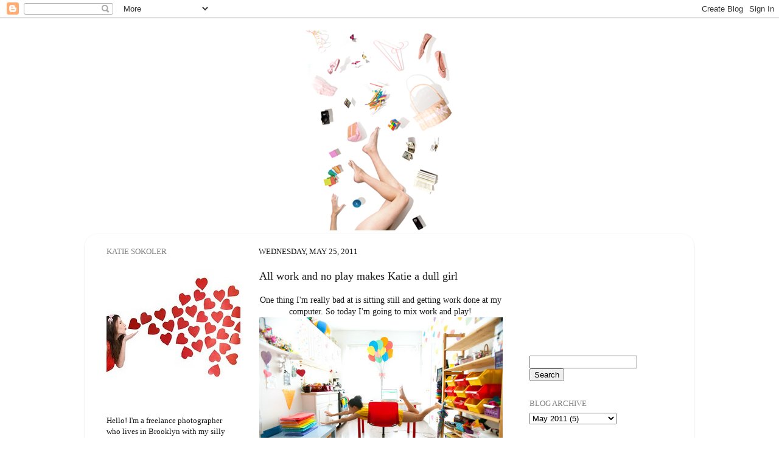

--- FILE ---
content_type: text/html; charset=UTF-8
request_url: https://colormekatie.blogspot.com/2011/05/all-work-and-no-play-makes-katie-dull.html?showComment=1307130409578
body_size: 31987
content:
<!DOCTYPE html>
<html class='v2' dir='ltr' lang='en'>
<head>
<link href='https://www.blogger.com/static/v1/widgets/335934321-css_bundle_v2.css' rel='stylesheet' type='text/css'/>
<meta content='width=1100' name='viewport'/>
<meta content='text/html; charset=UTF-8' http-equiv='Content-Type'/>
<meta content='blogger' name='generator'/>
<link href='https://colormekatie.blogspot.com/favicon.ico' rel='icon' type='image/x-icon'/>
<link href='http://colormekatie.blogspot.com/2011/05/all-work-and-no-play-makes-katie-dull.html' rel='canonical'/>
<link rel="alternate" type="application/atom+xml" title="Color Me Katie - Atom" href="https://colormekatie.blogspot.com/feeds/posts/default" />
<link rel="alternate" type="application/rss+xml" title="Color Me Katie - RSS" href="https://colormekatie.blogspot.com/feeds/posts/default?alt=rss" />
<link rel="service.post" type="application/atom+xml" title="Color Me Katie - Atom" href="https://www.blogger.com/feeds/8554566457946554165/posts/default" />

<link rel="alternate" type="application/atom+xml" title="Color Me Katie - Atom" href="https://colormekatie.blogspot.com/feeds/124175147491947042/comments/default" />
<!--Can't find substitution for tag [blog.ieCssRetrofitLinks]-->
<link href='http://farm6.static.flickr.com/5103/5730969381_b765b2712e.jpg' rel='image_src'/>
<meta content='http://colormekatie.blogspot.com/2011/05/all-work-and-no-play-makes-katie-dull.html' property='og:url'/>
<meta content='All work and no play makes Katie a dull girl' property='og:title'/>
<meta content='One thing I&#39;m really bad at is sitting still and getting work done at my computer. So today I&#39;m going to mix work and play!  Here&#39;s the game...' property='og:description'/>
<meta content='https://lh3.googleusercontent.com/blogger_img_proxy/AEn0k_v9YxoCYfsXX3qUtVE1i3JI9l0v9DuxTWo7mIaQUFEWErj-uQWj5Z0o1T1qBppXpg24so6cucwyFd2fOGQ4Idalu7OBdn3iKhVek_3ikdhymNteIelv3yDNPdy1NI_MtrI=w1200-h630-p-k-no-nu' property='og:image'/>
<title>Color Me Katie: All work and no play makes Katie a dull girl</title>
<style id='page-skin-1' type='text/css'><!--
/*-----------------------------------------------
Blogger Template Style
Name:     Picture Window
Designer: Blogger
URL:      www.blogger.com
----------------------------------------------- */
/* Content
----------------------------------------------- */
body {
font: normal normal 14px Georgia, Utopia, 'Palatino Linotype', Palatino, serif;
color: #161617;
background: #ffffff none no-repeat scroll center center;
}
html body .region-inner {
min-width: 0;
max-width: 100%;
width: auto;
}
.content-outer {
font-size: 90%;
}
a:link {
text-decoration:none;
color: #5fc0ff;
}
a:visited {
text-decoration:none;
color: #0fa0ff;
}
a:hover {
text-decoration:underline;
color: #d787b1;
}
.content-outer {
background: transparent none repeat scroll top left;
-moz-border-radius: 0;
-webkit-border-radius: 0;
-goog-ms-border-radius: 0;
border-radius: 0;
-moz-box-shadow: 0 0 0 rgba(0, 0, 0, .15);
-webkit-box-shadow: 0 0 0 rgba(0, 0, 0, .15);
-goog-ms-box-shadow: 0 0 0 rgba(0, 0, 0, .15);
box-shadow: 0 0 0 rgba(0, 0, 0, .15);
margin: 20px auto;
}
.content-inner {
padding: 0;
}
/* Header
----------------------------------------------- */
.header-outer {
background: #ffffff none repeat-x scroll top left;
_background-image: none;
color: #ffffff;
-moz-border-radius: 0;
-webkit-border-radius: 0;
-goog-ms-border-radius: 0;
border-radius: 0;
}
.Header img, .Header #header-inner {
-moz-border-radius: 0;
-webkit-border-radius: 0;
-goog-ms-border-radius: 0;
border-radius: 0;
}
.header-inner .Header .titlewrapper,
.header-inner .Header .descriptionwrapper {
padding-left: 0;
padding-right: 0;
}
.Header h1 {
font: normal normal 36px Georgia, Utopia, 'Palatino Linotype', Palatino, serif;
text-shadow: 1px 1px 3px rgba(0, 0, 0, 0.3);
}
.Header h1 a {
color: #ffffff;
}
.Header .description {
font-size: 130%;
}
/* Tabs
----------------------------------------------- */
.tabs-inner {
margin: .5em 20px 0;
padding: 0;
}
.tabs-inner .section {
margin: 0;
}
.tabs-inner .widget ul {
padding: 0;
background: #ffffff none repeat scroll bottom;
-moz-border-radius: 0;
-webkit-border-radius: 0;
-goog-ms-border-radius: 0;
border-radius: 0;
}
.tabs-inner .widget li {
border: none;
}
.tabs-inner .widget li a {
display: inline-block;
padding: .5em 1em;
margin-right: .25em;
color: #ffffff;
font: normal normal 15px Georgia, Utopia, 'Palatino Linotype', Palatino, serif;
-moz-border-radius: 10px 10px 0 0;
-webkit-border-top-left-radius: 10px;
-webkit-border-top-right-radius: 10px;
-goog-ms-border-radius: 10px 10px 0 0;
border-radius: 10px 10px 0 0;
background: transparent url(https://resources.blogblog.com/blogblog/data/1kt/transparent/black50.png) repeat scroll top left;
border-right: 1px solid #ffffff;
}
.tabs-inner .widget li:first-child a {
padding-left: 1.25em;
-moz-border-radius-topleft: 10px;
-moz-border-radius-bottomleft: 0;
-webkit-border-top-left-radius: 10px;
-webkit-border-bottom-left-radius: 0;
-goog-ms-border-top-left-radius: 10px;
-goog-ms-border-bottom-left-radius: 0;
border-top-left-radius: 10px;
border-bottom-left-radius: 0;
}
.tabs-inner .widget li.selected a,
.tabs-inner .widget li a:hover {
position: relative;
z-index: 1;
background: #ffffff url(https://resources.blogblog.com/blogblog/data/1kt/transparent/white80.png) repeat scroll bottom;
color: #ffffff;
-moz-box-shadow: 0 0 3px rgba(0, 0, 0, .15);
-webkit-box-shadow: 0 0 3px rgba(0, 0, 0, .15);
-goog-ms-box-shadow: 0 0 3px rgba(0, 0, 0, .15);
box-shadow: 0 0 3px rgba(0, 0, 0, .15);
}
/* Headings
----------------------------------------------- */
h2 {
font: normal normal 100% Georgia, Utopia, 'Palatino Linotype', Palatino, serif;
text-transform: uppercase;
color: #818181;
margin: .5em 0;
}
/* Main
----------------------------------------------- */
.main-outer {
background: transparent url(https://resources.blogblog.com/blogblog/data/1kt/transparent/white80.png) repeat scroll top left;
-moz-border-radius: 20px 20px 0 0;
-webkit-border-top-left-radius: 20px;
-webkit-border-top-right-radius: 20px;
-webkit-border-bottom-left-radius: 0;
-webkit-border-bottom-right-radius: 0;
-goog-ms-border-radius: 20px 20px 0 0;
border-radius: 20px 20px 0 0;
-moz-box-shadow: 0 1px 3px rgba(0, 0, 0, .15);
-webkit-box-shadow: 0 1px 3px rgba(0, 0, 0, .15);
-goog-ms-box-shadow: 0 1px 3px rgba(0, 0, 0, .15);
box-shadow: 0 1px 3px rgba(0, 0, 0, .15);
}
.main-inner {
padding: 15px 20px 20px;
}
.main-inner .column-center-inner {
padding: 0 0;
}
.main-inner .column-left-inner {
padding-left: 0;
}
.main-inner .column-right-inner {
padding-right: 0;
}
/* Posts
----------------------------------------------- */
h3.post-title {
margin: 0;
font: normal normal 18px Georgia, Utopia, 'Palatino Linotype', Palatino, serif;
}
.comments h4 {
margin: 1em 0 0;
font: normal normal 18px Georgia, Utopia, 'Palatino Linotype', Palatino, serif;
}
.date-header span {
color: #161617;
}
.post-outer {
background-color: #ffffff;
border: solid 1px #ffffff;
-moz-border-radius: 5px;
-webkit-border-radius: 5px;
border-radius: 5px;
-goog-ms-border-radius: 5px;
padding: 15px 20px;
margin: 0 -20px 20px;
}
.post-body {
line-height: 1.4;
font-size: 110%;
position: relative;
}
.post-header {
margin: 0 0 1.5em;
color: #929292;
line-height: 1.6;
}
.post-footer {
margin: .5em 0 0;
color: #929292;
line-height: 1.6;
}
#blog-pager {
font-size: 140%
}
#comments .comment-author {
padding-top: 1.5em;
border-top: dashed 1px #ccc;
border-top: dashed 1px rgba(128, 128, 128, .5);
background-position: 0 1.5em;
}
#comments .comment-author:first-child {
padding-top: 0;
border-top: none;
}
.avatar-image-container {
margin: .2em 0 0;
}
/* Comments
----------------------------------------------- */
.comments .comments-content .icon.blog-author {
background-repeat: no-repeat;
background-image: url([data-uri]);
}
.comments .comments-content .loadmore a {
border-top: 1px solid #d787b1;
border-bottom: 1px solid #d787b1;
}
.comments .continue {
border-top: 2px solid #d787b1;
}
/* Widgets
----------------------------------------------- */
.widget ul, .widget #ArchiveList ul.flat {
padding: 0;
list-style: none;
}
.widget ul li, .widget #ArchiveList ul.flat li {
border-top: dashed 1px #ccc;
border-top: dashed 1px rgba(128, 128, 128, .5);
}
.widget ul li:first-child, .widget #ArchiveList ul.flat li:first-child {
border-top: none;
}
.widget .post-body ul {
list-style: disc;
}
.widget .post-body ul li {
border: none;
}
/* Footer
----------------------------------------------- */
.footer-outer {
color:#818181;
background: transparent url(https://resources.blogblog.com/blogblog/data/1kt/transparent/black50.png) repeat scroll top left;
-moz-border-radius: 0 0 20px 20px;
-webkit-border-top-left-radius: 0;
-webkit-border-top-right-radius: 0;
-webkit-border-bottom-left-radius: 20px;
-webkit-border-bottom-right-radius: 20px;
-goog-ms-border-radius: 0 0 20px 20px;
border-radius: 0 0 20px 20px;
-moz-box-shadow: 0 1px 3px rgba(0, 0, 0, .15);
-webkit-box-shadow: 0 1px 3px rgba(0, 0, 0, .15);
-goog-ms-box-shadow: 0 1px 3px rgba(0, 0, 0, .15);
box-shadow: 0 1px 3px rgba(0, 0, 0, .15);
}
.footer-inner {
padding: 10px 20px 20px;
}
.footer-outer a {
color: #818181;
}
.footer-outer a:visited {
color: #818181;
}
.footer-outer a:hover {
color: #818181;
}
.footer-outer .widget h2 {
color: #818181;
}
/* Mobile
----------------------------------------------- */
html body.mobile {
height: auto;
}
html body.mobile {
min-height: 480px;
background-size: 100% auto;
}
.mobile .body-fauxcolumn-outer {
background: transparent none repeat scroll top left;
}
html .mobile .mobile-date-outer, html .mobile .blog-pager {
border-bottom: none;
background: transparent url(https://resources.blogblog.com/blogblog/data/1kt/transparent/white80.png) repeat scroll top left;
margin-bottom: 10px;
}
.mobile .date-outer {
background: transparent url(https://resources.blogblog.com/blogblog/data/1kt/transparent/white80.png) repeat scroll top left;
}
.mobile .header-outer, .mobile .main-outer,
.mobile .post-outer, .mobile .footer-outer {
-moz-border-radius: 0;
-webkit-border-radius: 0;
-goog-ms-border-radius: 0;
border-radius: 0;
}
.mobile .content-outer,
.mobile .main-outer,
.mobile .post-outer {
background: inherit;
border: none;
}
.mobile .content-outer {
font-size: 100%;
}
.mobile-link-button {
background-color: #5fc0ff;
}
.mobile-link-button a:link, .mobile-link-button a:visited {
color: #ffffff;
}
.mobile-index-contents {
color: #161617;
}
.mobile .tabs-inner .PageList .widget-content {
background: #ffffff url(https://resources.blogblog.com/blogblog/data/1kt/transparent/white80.png) repeat scroll bottom;
color: #ffffff;
}
.mobile .tabs-inner .PageList .widget-content .pagelist-arrow {
border-left: 1px solid #ffffff;
}

--></style>
<style id='template-skin-1' type='text/css'><!--
body {
min-width: 1000px;
}
.content-outer, .content-fauxcolumn-outer, .region-inner {
min-width: 1000px;
max-width: 1000px;
_width: 1000px;
}
.main-inner .columns {
padding-left: 250px;
padding-right: 280px;
}
.main-inner .fauxcolumn-center-outer {
left: 250px;
right: 280px;
/* IE6 does not respect left and right together */
_width: expression(this.parentNode.offsetWidth -
parseInt("250px") -
parseInt("280px") + 'px');
}
.main-inner .fauxcolumn-left-outer {
width: 250px;
}
.main-inner .fauxcolumn-right-outer {
width: 280px;
}
.main-inner .column-left-outer {
width: 250px;
right: 100%;
margin-left: -250px;
}
.main-inner .column-right-outer {
width: 280px;
margin-right: -280px;
}
#layout {
min-width: 0;
}
#layout .content-outer {
min-width: 0;
width: 800px;
}
#layout .region-inner {
min-width: 0;
width: auto;
}
body#layout div.add_widget {
padding: 8px;
}
body#layout div.add_widget a {
margin-left: 32px;
}
--></style>
<link href='https://www.blogger.com/dyn-css/authorization.css?targetBlogID=8554566457946554165&amp;zx=bd9a318e-15fc-4ae2-8489-96f1be690a4f' media='none' onload='if(media!=&#39;all&#39;)media=&#39;all&#39;' rel='stylesheet'/><noscript><link href='https://www.blogger.com/dyn-css/authorization.css?targetBlogID=8554566457946554165&amp;zx=bd9a318e-15fc-4ae2-8489-96f1be690a4f' rel='stylesheet'/></noscript>
<meta name='google-adsense-platform-account' content='ca-host-pub-1556223355139109'/>
<meta name='google-adsense-platform-domain' content='blogspot.com'/>

<!-- data-ad-client=pub-0765881365182024 -->

</head>
<body class='loading variant-open'>
<div class='navbar section' id='navbar' name='Navbar'><div class='widget Navbar' data-version='1' id='Navbar1'><script type="text/javascript">
    function setAttributeOnload(object, attribute, val) {
      if(window.addEventListener) {
        window.addEventListener('load',
          function(){ object[attribute] = val; }, false);
      } else {
        window.attachEvent('onload', function(){ object[attribute] = val; });
      }
    }
  </script>
<div id="navbar-iframe-container"></div>
<script type="text/javascript" src="https://apis.google.com/js/platform.js"></script>
<script type="text/javascript">
      gapi.load("gapi.iframes:gapi.iframes.style.bubble", function() {
        if (gapi.iframes && gapi.iframes.getContext) {
          gapi.iframes.getContext().openChild({
              url: 'https://www.blogger.com/navbar/8554566457946554165?po\x3d124175147491947042\x26origin\x3dhttps://colormekatie.blogspot.com',
              where: document.getElementById("navbar-iframe-container"),
              id: "navbar-iframe"
          });
        }
      });
    </script><script type="text/javascript">
(function() {
var script = document.createElement('script');
script.type = 'text/javascript';
script.src = '//pagead2.googlesyndication.com/pagead/js/google_top_exp.js';
var head = document.getElementsByTagName('head')[0];
if (head) {
head.appendChild(script);
}})();
</script>
</div></div>
<div class='body-fauxcolumns'>
<div class='fauxcolumn-outer body-fauxcolumn-outer'>
<div class='cap-top'>
<div class='cap-left'></div>
<div class='cap-right'></div>
</div>
<div class='fauxborder-left'>
<div class='fauxborder-right'></div>
<div class='fauxcolumn-inner'>
</div>
</div>
<div class='cap-bottom'>
<div class='cap-left'></div>
<div class='cap-right'></div>
</div>
</div>
</div>
<div class='content'>
<div class='content-fauxcolumns'>
<div class='fauxcolumn-outer content-fauxcolumn-outer'>
<div class='cap-top'>
<div class='cap-left'></div>
<div class='cap-right'></div>
</div>
<div class='fauxborder-left'>
<div class='fauxborder-right'></div>
<div class='fauxcolumn-inner'>
</div>
</div>
<div class='cap-bottom'>
<div class='cap-left'></div>
<div class='cap-right'></div>
</div>
</div>
</div>
<div class='content-outer'>
<div class='content-cap-top cap-top'>
<div class='cap-left'></div>
<div class='cap-right'></div>
</div>
<div class='fauxborder-left content-fauxborder-left'>
<div class='fauxborder-right content-fauxborder-right'></div>
<div class='content-inner'>
<header>
<div class='header-outer'>
<div class='header-cap-top cap-top'>
<div class='cap-left'></div>
<div class='cap-right'></div>
</div>
<div class='fauxborder-left header-fauxborder-left'>
<div class='fauxborder-right header-fauxborder-right'></div>
<div class='region-inner header-inner'>
<div class='header section' id='header' name='Header'><div class='widget Header' data-version='1' id='Header1'>
<div id='header-inner'>
<a href='https://colormekatie.blogspot.com/' style='display: block'>
<img alt='Color Me Katie' height='329px; ' id='Header1_headerimg' src='https://blogger.googleusercontent.com/img/b/R29vZ2xl/AVvXsEhHQcrFhzPLNPTlwhNqs16fCNE9F_RPeoqLyOjn_KH-gI_1WWjoFqKYQuoEZFDVEeJIJi7Fm0ymc59v2X5hQv8LNko3_G7kxBFcRG_rxIEYGfvYC7LtUy20gYn4e0VeDMyel3lF-BUxEE0/s1600-r/again.jpg' style='display: block' width='1000px; '/>
</a>
</div>
</div></div>
</div>
</div>
<div class='header-cap-bottom cap-bottom'>
<div class='cap-left'></div>
<div class='cap-right'></div>
</div>
</div>
</header>
<div class='tabs-outer'>
<div class='tabs-cap-top cap-top'>
<div class='cap-left'></div>
<div class='cap-right'></div>
</div>
<div class='fauxborder-left tabs-fauxborder-left'>
<div class='fauxborder-right tabs-fauxborder-right'></div>
<div class='region-inner tabs-inner'>
<div class='tabs no-items section' id='crosscol' name='Cross-Column'></div>
<div class='tabs no-items section' id='crosscol-overflow' name='Cross-Column 2'></div>
</div>
</div>
<div class='tabs-cap-bottom cap-bottom'>
<div class='cap-left'></div>
<div class='cap-right'></div>
</div>
</div>
<div class='main-outer'>
<div class='main-cap-top cap-top'>
<div class='cap-left'></div>
<div class='cap-right'></div>
</div>
<div class='fauxborder-left main-fauxborder-left'>
<div class='fauxborder-right main-fauxborder-right'></div>
<div class='region-inner main-inner'>
<div class='columns fauxcolumns'>
<div class='fauxcolumn-outer fauxcolumn-center-outer'>
<div class='cap-top'>
<div class='cap-left'></div>
<div class='cap-right'></div>
</div>
<div class='fauxborder-left'>
<div class='fauxborder-right'></div>
<div class='fauxcolumn-inner'>
</div>
</div>
<div class='cap-bottom'>
<div class='cap-left'></div>
<div class='cap-right'></div>
</div>
</div>
<div class='fauxcolumn-outer fauxcolumn-left-outer'>
<div class='cap-top'>
<div class='cap-left'></div>
<div class='cap-right'></div>
</div>
<div class='fauxborder-left'>
<div class='fauxborder-right'></div>
<div class='fauxcolumn-inner'>
</div>
</div>
<div class='cap-bottom'>
<div class='cap-left'></div>
<div class='cap-right'></div>
</div>
</div>
<div class='fauxcolumn-outer fauxcolumn-right-outer'>
<div class='cap-top'>
<div class='cap-left'></div>
<div class='cap-right'></div>
</div>
<div class='fauxborder-left'>
<div class='fauxborder-right'></div>
<div class='fauxcolumn-inner'>
</div>
</div>
<div class='cap-bottom'>
<div class='cap-left'></div>
<div class='cap-right'></div>
</div>
</div>
<!-- corrects IE6 width calculation -->
<div class='columns-inner'>
<div class='column-center-outer'>
<div class='column-center-inner'>
<div class='main section' id='main' name='Main'><div class='widget Blog' data-version='1' id='Blog1'>
<div class='blog-posts hfeed'>

          <div class="date-outer">
        
<h2 class='date-header'><span>Wednesday, May 25, 2011</span></h2>

          <div class="date-posts">
        
<div class='post-outer'>
<div class='post hentry uncustomized-post-template' itemprop='blogPost' itemscope='itemscope' itemtype='http://schema.org/BlogPosting'>
<meta content='http://farm6.static.flickr.com/5103/5730969381_b765b2712e.jpg' itemprop='image_url'/>
<meta content='8554566457946554165' itemprop='blogId'/>
<meta content='124175147491947042' itemprop='postId'/>
<a name='124175147491947042'></a>
<h3 class='post-title entry-title' itemprop='name'>
All work and no play makes Katie a dull girl
</h3>
<div class='post-header'>
<div class='post-header-line-1'></div>
</div>
<div class='post-body entry-content' id='post-body-124175147491947042' itemprop='description articleBody'>
<div style="text-align: center;">One thing I'm really bad at is sitting still and getting work done at my computer. So today I'm going to mix work and play!</div><div style="text-align: center;"><a href="http://www.flickr.com/photos/katesokoler/5730969381/" title="Untitled by colormekatie, on Flickr"><img alt="" height="266" src="https://lh3.googleusercontent.com/blogger_img_proxy/AEn0k_v9YxoCYfsXX3qUtVE1i3JI9l0v9DuxTWo7mIaQUFEWErj-uQWj5Z0o1T1qBppXpg24so6cucwyFd2fOGQ4Idalu7OBdn3iKhVek_3ikdhymNteIelv3yDNPdy1NI_MtrI=s0-d" width="400"></a></div><div style="text-align: center;"> Here's the game... For every email I send out, I'm going to make a little something out of paper. The goal is to get as much work done so that by the end of the day I'll have created some kind of fun paper collage on my wall! I'm going to be updating this post throughout the day with pictures of my progress so keep checking back!</div><div style="text-align: center;"><a href="http://www.flickr.com/photos/katesokoler/5758569731/" title="Untitled by colormekatie, on Flickr"><img alt="" height="1024" src="https://lh3.googleusercontent.com/blogger_img_proxy/AEn0k_t3qyzMR2Rq4oy6cCQF8x2NMJ8NSoorc7WJ6r8zNkkF7EBKbRpYWHy3hH22xGU2iPkSXaWKKFg2BFK5dS17Ejh3hDrl185mRVpcjoIXblTHRX2aLWcEBNtksqkNlsds4ia0Vg=s0-d" width="293"></a></div><div style="text-align: left;"><br /></div><div style="text-align: center;"><a href="http://www.flickr.com/photos/katesokoler/5759206456/" title="Untitled by colormekatie, on Flickr"><img alt="" height="226" src="https://lh3.googleusercontent.com/blogger_img_proxy/AEn0k_vT1qpEbXZNck7zxh2cBSeLwLRP1PPxu9uk1qvXGRTUva6cpDI0AVOWXOnBu8ZyB5O1K4YjAozuBSomf5SsVqZapGV2AxlJnuz6ScjNS5x16CpTZIJpi_6RIG-iZvKXHRY=s0-d" width="400"></a></div><div style="text-align: center;">1:30pm- 10 emails done, 1,833 to go!</div><div style="text-align: center;"><a href="http://www.flickr.com/photos/katesokoler/5758747255/" title="Untitled by colormekatie, on Flickr"><img alt="" height="266" src="https://lh3.googleusercontent.com/blogger_img_proxy/AEn0k_tikozt79XR0epcxW2FjHRDm2VObHTK5G-d_cQ-h-l8EKGOZf8g9fOy5uu15VemUU9a8H2GOP3oRJ8uIDM2hibj1vP-_9AaxOPDIuqx6Vdugw-YyE71EFLHyqR1K4UdOg0=s0-d" width="400"></a></div><div style="text-align: center;">2:00pm</div><div style="text-align: center;"><a href="http://www.flickr.com/photos/katesokoler/5759550420/" title="Untitled by colormekatie, on Flickr"><img alt="" height="266" src="https://lh3.googleusercontent.com/blogger_img_proxy/AEn0k_uyFJCoXMsTXoRLrTQ_IaU6LYJmSdI3OooZp2A-Ix7OkwAq1L9ogViR2qreg8yStyJDPdeV66wAJCBIOydK1Q0rbnGPm3TOXcK4lzfJB1emTY7S4P14YeCOdbOczo2WDQ=s0-d" width="400"></a></div><div style="text-align: center;">3:30pm- chair spinning break!</div><div style="text-align: center;"><a href="http://www.flickr.com/photos/katesokoler/5759006179/" title="Untitled by colormekatie, on Flickr"><img alt="" height="266" src="https://lh3.googleusercontent.com/blogger_img_proxy/AEn0k_tZ4Gz9qVxXOOXYZ4ZZumfmwR8fS8fGfwra-ueUGoN0x9cmDuCnh-KpbcwN_kCTfr95TaFHskNivnwOzNtg3HXkNj1JV6THvRDL42aM9KUuMubH7OuFdx9JeRKm9_BZ0R0=s0-d" width="400"></a></div><div style="text-align: center;">4:20pm</div><div style="text-align: center;"><a href="http://www.flickr.com/photos/katesokoler/5759933240/" title="Untitled by colormekatie, on Flickr"><img alt="" height="266" src="https://lh3.googleusercontent.com/blogger_img_proxy/AEn0k_tSyH50UFslZk5VyE2RrV7xYUr1v-3Rd8A1Q6AKWdDeKEQynTfOPK3xcZY7oqmCAd0nXhxE7CX68IigvYRm0g7xkDHjG1P4gq0NskS6aWwTzxYj6jgwE_mK5VaJ3E-_OQ=s0-d" width="400"></a><br /></div><div style="text-align: center;">5:45pm- I have to run out for a quick photo shoot!</div><div style="text-align: center;"><a href="http://www.flickr.com/photos/katesokoler/5761738352/" title="Untitled by colormekatie, on Flickr"><img alt="" height="266" src="https://lh3.googleusercontent.com/blogger_img_proxy/AEn0k_uM8Ah45JygnRHrshuVZk5ubjROOxejFXibIxu5_LiKGTt5-yYH5T9-BlOB47KQ9fSxY1J37z4Cn_FkN7fJEoAfgvsx5vuLHQLTRIHK_rO_UX-y9QJ_nDj-OImm5bn4oMA=s0-d" width="400"></a></div><div style="text-align: center;">8:30pm- Soooooo maybe I stayed out a little too late last night but how can I leave this pretty view?! Time to finish my project!</div><div style="text-align: center;"><a href="http://www.flickr.com/photos/katesokoler/5761259111/" title="Untitled by colormekatie, on Flickr"><img alt="" height="266" src="https://lh3.googleusercontent.com/blogger_img_proxy/AEn0k_tecn3QF2kQV5zBWr-6Gvoou4qDUYrDQT9OYyFR-w1A2WG88aDH9rUHxBbAvone2AK54Cinz-BRqZvrXk-XPQ-lZf5K30BECPqyNPr_RwaTHdp_aaMevyQSLgWPpJkif5I=s0-d" width="400"></a></div><div style="text-align: center;"><br /></div><div style="text-align: center;"><a href="http://www.flickr.com/photos/katesokoler/5761368235/" title="Untitled by colormekatie, on Flickr"><img alt="" height="266" src="https://lh3.googleusercontent.com/blogger_img_proxy/AEn0k_uQLDMTtJOZeXVsCEnO6Wq7PEd1-eIFKJtzNq2spwHwrWj7ks15lrDMEDaaz8HjmPWaQxrIpreGXsRjMOUb3TlKkGPAa5tZbzel6OOHh8mcCqLS0vXtzCbszsJMTjyf5A=s0-d" width="400"></a></div><div style="text-align: center;"><br /></div><div style="text-align: left;"><div style="text-align: center;"><a href="http://www.flickr.com/photos/katesokoler/5763840724/" title="Untitled by colormekatie, on Flickr"><img alt="" height="266" src="https://lh3.googleusercontent.com/blogger_img_proxy/AEn0k_upmP5pD_jqBiNjemCXTF0P-aRpJ3pyRVvS18onCFIzPnOC_cRL__PEH1Q1qj4SCiKIgNDdPZQK6AdU_I8UL_UtxuBCUf-OD05Fcmsmw9u0chc-ysxvrLA6PTVaUFAmVPQ=s0-d" width="400"></a><br /></div><div style="text-align: center;">Phew, that's a lot of emails!</div></div><div style="text-align: center;"><a href="http://www.flickr.com/photos/katesokoler/5763841176/" title="Untitled by colormekatie, on Flickr"><img alt="" height="266" src="https://lh3.googleusercontent.com/blogger_img_proxy/AEn0k_tKbXrBM9NayON5sje4ZwFrHdgDTJAdYk39EooeGUHZQoLXOaoLJeha-kvGS7xuX5Ni1VFXrB6NkluUeC5p2O1JDx_1prtTeiHj_HPSqJSdUCOL3w2n_sZA-Q5VLBCuBw=s0-d" width="400"></a></div><div style="text-align: center;">I think I'm going to continue working on it until the whole wall is covered!</div>
<div style='clear: both;'></div>
</div>
<div class='post-footer'>
<div class='post-footer-line post-footer-line-1'>
<span class='post-author vcard'>
Posted by
<span class='fn' itemprop='author' itemscope='itemscope' itemtype='http://schema.org/Person'>
<meta content='https://www.blogger.com/profile/12151691150736858647' itemprop='url'/>
<a class='g-profile' href='https://www.blogger.com/profile/12151691150736858647' rel='author' title='author profile'>
<span itemprop='name'>colormekatie</span>
</a>
</span>
</span>
<span class='post-timestamp'>
at
<meta content='http://colormekatie.blogspot.com/2011/05/all-work-and-no-play-makes-katie-dull.html' itemprop='url'/>
<a class='timestamp-link' href='https://colormekatie.blogspot.com/2011/05/all-work-and-no-play-makes-katie-dull.html' rel='bookmark' title='permanent link'><abbr class='published' itemprop='datePublished' title='2011-05-25T12:06:00-04:00'>12:06&#8239;PM</abbr></a>
</span>
<span class='post-comment-link'>
</span>
<span class='post-icons'>
<span class='item-control blog-admin pid-1451279921'>
<a href='https://www.blogger.com/post-edit.g?blogID=8554566457946554165&postID=124175147491947042&from=pencil' title='Edit Post'>
<img alt='' class='icon-action' height='18' src='https://resources.blogblog.com/img/icon18_edit_allbkg.gif' width='18'/>
</a>
</span>
</span>
<div class='post-share-buttons goog-inline-block'>
</div>
</div>
<div class='post-footer-line post-footer-line-2'>
<span class='post-labels'>
</span>
</div>
<div class='post-footer-line post-footer-line-3'>
<span class='post-location'>
</span>
</div>
</div>
</div>
<div class='comments' id='comments'>
<a name='comments'></a>
<h4>81 comments:</h4>
<div id='Blog1_comments-block-wrapper'>
<dl class='avatar-comment-indent' id='comments-block'>
<dt class='comment-author ' id='c2804875477630756868'>
<a name='c2804875477630756868'></a>
<div class="avatar-image-container avatar-stock"><span dir="ltr"><a href="https://www.blogger.com/profile/12994669938108856143" target="" rel="nofollow" onclick="" class="avatar-hovercard" id="av-2804875477630756868-12994669938108856143"><img src="//www.blogger.com/img/blogger_logo_round_35.png" width="35" height="35" alt="" title="Catherine">

</a></span></div>
<a href='https://www.blogger.com/profile/12994669938108856143' rel='nofollow'>Catherine</a>
said...
</dt>
<dd class='comment-body' id='Blog1_cmt-2804875477630756868'>
<p>
ooooooh that&#39;s a GREAT idea, thanks! Maybe I&#39;ll now make my homework and prepare my tests and presentations and and and.... SO MUCH TO DO! Help! <br /><br />x &lt;3 catherine-oneway.blogspot.com<br /><br />ps. I love your blog! I always get SO happy from reading it! &lt;3
</p>
</dd>
<dd class='comment-footer'>
<span class='comment-timestamp'>
<a href='https://colormekatie.blogspot.com/2011/05/all-work-and-no-play-makes-katie-dull.html?showComment=1306339885526#c2804875477630756868' title='comment permalink'>
May 25, 2011 at 12:11&#8239;PM
</a>
<span class='item-control blog-admin pid-1903816331'>
<a class='comment-delete' href='https://www.blogger.com/comment/delete/8554566457946554165/2804875477630756868' title='Delete Comment'>
<img src='https://resources.blogblog.com/img/icon_delete13.gif'/>
</a>
</span>
</span>
</dd>
<dt class='comment-author ' id='c8667247976101718307'>
<a name='c8667247976101718307'></a>
<div class="avatar-image-container avatar-stock"><span dir="ltr"><a href="http://smalltownbigcincy.wordpress.com" target="" rel="nofollow" onclick=""><img src="//resources.blogblog.com/img/blank.gif" width="35" height="35" alt="" title="Rachel">

</a></span></div>
<a href='http://smalltownbigcincy.wordpress.com' rel='nofollow'>Rachel</a>
said...
</dt>
<dd class='comment-body' id='Blog1_cmt-8667247976101718307'>
<p>
Good Luck! Sounds like a great idea!
</p>
</dd>
<dd class='comment-footer'>
<span class='comment-timestamp'>
<a href='https://colormekatie.blogspot.com/2011/05/all-work-and-no-play-makes-katie-dull.html?showComment=1306339905097#c8667247976101718307' title='comment permalink'>
May 25, 2011 at 12:11&#8239;PM
</a>
<span class='item-control blog-admin pid-1549870183'>
<a class='comment-delete' href='https://www.blogger.com/comment/delete/8554566457946554165/8667247976101718307' title='Delete Comment'>
<img src='https://resources.blogblog.com/img/icon_delete13.gif'/>
</a>
</span>
</span>
</dd>
<dt class='comment-author ' id='c2183898238652540476'>
<a name='c2183898238652540476'></a>
<div class="avatar-image-container avatar-stock"><span dir="ltr"><a href="https://www.blogger.com/profile/18326168648983174337" target="" rel="nofollow" onclick="" class="avatar-hovercard" id="av-2183898238652540476-18326168648983174337"><img src="//www.blogger.com/img/blogger_logo_round_35.png" width="35" height="35" alt="" title="Unknown">

</a></span></div>
<a href='https://www.blogger.com/profile/18326168648983174337' rel='nofollow'>Unknown</a>
said...
</dt>
<dd class='comment-body' id='Blog1_cmt-2183898238652540476'>
<p>
How fun! What a great way to keep you motivated! I think I should try this too!
</p>
</dd>
<dd class='comment-footer'>
<span class='comment-timestamp'>
<a href='https://colormekatie.blogspot.com/2011/05/all-work-and-no-play-makes-katie-dull.html?showComment=1306339922618#c2183898238652540476' title='comment permalink'>
May 25, 2011 at 12:12&#8239;PM
</a>
<span class='item-control blog-admin pid-1155923119'>
<a class='comment-delete' href='https://www.blogger.com/comment/delete/8554566457946554165/2183898238652540476' title='Delete Comment'>
<img src='https://resources.blogblog.com/img/icon_delete13.gif'/>
</a>
</span>
</span>
</dd>
<dt class='comment-author ' id='c7849240088267080559'>
<a name='c7849240088267080559'></a>
<div class="avatar-image-container vcard"><span dir="ltr"><a href="https://www.blogger.com/profile/14699674732274478502" target="" rel="nofollow" onclick="" class="avatar-hovercard" id="av-7849240088267080559-14699674732274478502"><img src="https://resources.blogblog.com/img/blank.gif" width="35" height="35" class="delayLoad" style="display: none;" longdesc="//blogger.googleusercontent.com/img/b/R29vZ2xl/AVvXsEjhtBw1C0guPRnjqbdvrbFEw6MoYvzz_HVzjLP9s5gd-JHQ8L_3MeCDxPTi-Vv78jmhTv0BPzmd35xb0e3YW1Uo1TXP1QteT6SG2gzDiCOfz6QSKPekFXmFXq-HWW3Y7g/s45-c/PHOTONecklace1" alt="" title="Maggie May">

<noscript><img src="//blogger.googleusercontent.com/img/b/R29vZ2xl/AVvXsEjhtBw1C0guPRnjqbdvrbFEw6MoYvzz_HVzjLP9s5gd-JHQ8L_3MeCDxPTi-Vv78jmhTv0BPzmd35xb0e3YW1Uo1TXP1QteT6SG2gzDiCOfz6QSKPekFXmFXq-HWW3Y7g/s45-c/PHOTONecklace1" width="35" height="35" class="photo" alt=""></noscript></a></span></div>
<a href='https://www.blogger.com/profile/14699674732274478502' rel='nofollow'>Maggie May</a>
said...
</dt>
<dd class='comment-body' id='Blog1_cmt-7849240088267080559'>
<p>
I should do something like this with my kids! Lola- our third- would love this, she&#39;s 9, a great age for this kind of thing:)
</p>
</dd>
<dd class='comment-footer'>
<span class='comment-timestamp'>
<a href='https://colormekatie.blogspot.com/2011/05/all-work-and-no-play-makes-katie-dull.html?showComment=1306339973201#c7849240088267080559' title='comment permalink'>
May 25, 2011 at 12:12&#8239;PM
</a>
<span class='item-control blog-admin pid-1227115877'>
<a class='comment-delete' href='https://www.blogger.com/comment/delete/8554566457946554165/7849240088267080559' title='Delete Comment'>
<img src='https://resources.blogblog.com/img/icon_delete13.gif'/>
</a>
</span>
</span>
</dd>
<dt class='comment-author ' id='c1125487154466917603'>
<a name='c1125487154466917603'></a>
<div class="avatar-image-container vcard"><span dir="ltr"><a href="https://www.blogger.com/profile/12273983501047569043" target="" rel="nofollow" onclick="" class="avatar-hovercard" id="av-1125487154466917603-12273983501047569043"><img src="https://resources.blogblog.com/img/blank.gif" width="35" height="35" class="delayLoad" style="display: none;" longdesc="//blogger.googleusercontent.com/img/b/R29vZ2xl/AVvXsEjg7D4o8Ct5MeBeyNznXrOLDdA2LPzBJCMXsrGMgv81j0ZFJ1RrmWf-WuZ4Z83l50kY6dRzGBJe9AIXxNGUcCWMFEonxnTcvpqenJpfsLymEQAF6qvHh3gcsRmxCFKBpw/s45-c/IMG_0713.JPG" alt="" title="Soraya">

<noscript><img src="//blogger.googleusercontent.com/img/b/R29vZ2xl/AVvXsEjg7D4o8Ct5MeBeyNznXrOLDdA2LPzBJCMXsrGMgv81j0ZFJ1RrmWf-WuZ4Z83l50kY6dRzGBJe9AIXxNGUcCWMFEonxnTcvpqenJpfsLymEQAF6qvHh3gcsRmxCFKBpw/s45-c/IMG_0713.JPG" width="35" height="35" class="photo" alt=""></noscript></a></span></div>
<a href='https://www.blogger.com/profile/12273983501047569043' rel='nofollow'>Soraya</a>
said...
</dt>
<dd class='comment-body' id='Blog1_cmt-1125487154466917603'>
<p>
You always come up with such fun, colourful ideas!!! love it! xx
</p>
</dd>
<dd class='comment-footer'>
<span class='comment-timestamp'>
<a href='https://colormekatie.blogspot.com/2011/05/all-work-and-no-play-makes-katie-dull.html?showComment=1306340020889#c1125487154466917603' title='comment permalink'>
May 25, 2011 at 12:13&#8239;PM
</a>
<span class='item-control blog-admin pid-2003508899'>
<a class='comment-delete' href='https://www.blogger.com/comment/delete/8554566457946554165/1125487154466917603' title='Delete Comment'>
<img src='https://resources.blogblog.com/img/icon_delete13.gif'/>
</a>
</span>
</span>
</dd>
<dt class='comment-author ' id='c2868938824945252679'>
<a name='c2868938824945252679'></a>
<div class="avatar-image-container vcard"><span dir="ltr"><a href="https://www.blogger.com/profile/10558223747614878129" target="" rel="nofollow" onclick="" class="avatar-hovercard" id="av-2868938824945252679-10558223747614878129"><img src="https://resources.blogblog.com/img/blank.gif" width="35" height="35" class="delayLoad" style="display: none;" longdesc="//blogger.googleusercontent.com/img/b/R29vZ2xl/AVvXsEjv3LxS34bZSe-h7KWXmfSu8t-JgSdaHSsYupGv4-ikbpFAW39s9XKxljkuKJjrOoVfwYM_AMVMl02tFqfP7z3_OTmCX3GUhsTjY85kWDLc3u_MxToGU5RsUY3D6lgCMg/s45-c/*" alt="" title="Paula">

<noscript><img src="//blogger.googleusercontent.com/img/b/R29vZ2xl/AVvXsEjv3LxS34bZSe-h7KWXmfSu8t-JgSdaHSsYupGv4-ikbpFAW39s9XKxljkuKJjrOoVfwYM_AMVMl02tFqfP7z3_OTmCX3GUhsTjY85kWDLc3u_MxToGU5RsUY3D6lgCMg/s45-c/*" width="35" height="35" class="photo" alt=""></noscript></a></span></div>
<a href='https://www.blogger.com/profile/10558223747614878129' rel='nofollow'>Paula</a>
said...
</dt>
<dd class='comment-body' id='Blog1_cmt-2868938824945252679'>
<p>
FUN! Im gonna try this sometime.. so excited to see what you come up with! :)
</p>
</dd>
<dd class='comment-footer'>
<span class='comment-timestamp'>
<a href='https://colormekatie.blogspot.com/2011/05/all-work-and-no-play-makes-katie-dull.html?showComment=1306340095984#c2868938824945252679' title='comment permalink'>
May 25, 2011 at 12:14&#8239;PM
</a>
<span class='item-control blog-admin pid-643924201'>
<a class='comment-delete' href='https://www.blogger.com/comment/delete/8554566457946554165/2868938824945252679' title='Delete Comment'>
<img src='https://resources.blogblog.com/img/icon_delete13.gif'/>
</a>
</span>
</span>
</dd>
<dt class='comment-author ' id='c3578983832445321004'>
<a name='c3578983832445321004'></a>
<div class="avatar-image-container vcard"><span dir="ltr"><a href="https://www.blogger.com/profile/11019308978279134987" target="" rel="nofollow" onclick="" class="avatar-hovercard" id="av-3578983832445321004-11019308978279134987"><img src="https://resources.blogblog.com/img/blank.gif" width="35" height="35" class="delayLoad" style="display: none;" longdesc="//blogger.googleusercontent.com/img/b/R29vZ2xl/AVvXsEhVmEIuovxjpPkBjGtFHAt8VEBCH91sK2Z9ouxdbTIMxc9GHFvvVO_ZQxlurKiAI9xwgUqRKkNJcTmiazEippDqXOAdi__AhrGQX535AQc2N4_T6rn_bdZABI4apm65Yg/s45-c/trythis.png" alt="" title="Rebecca Jane">

<noscript><img src="//blogger.googleusercontent.com/img/b/R29vZ2xl/AVvXsEhVmEIuovxjpPkBjGtFHAt8VEBCH91sK2Z9ouxdbTIMxc9GHFvvVO_ZQxlurKiAI9xwgUqRKkNJcTmiazEippDqXOAdi__AhrGQX535AQc2N4_T6rn_bdZABI4apm65Yg/s45-c/trythis.png" width="35" height="35" class="photo" alt=""></noscript></a></span></div>
<a href='https://www.blogger.com/profile/11019308978279134987' rel='nofollow'>Rebecca Jane</a>
said...
</dt>
<dd class='comment-body' id='Blog1_cmt-3578983832445321004'>
<p>
Ahhh! I can&#39;t wait to see what you&#39;re making! This is so much fun! :)
</p>
</dd>
<dd class='comment-footer'>
<span class='comment-timestamp'>
<a href='https://colormekatie.blogspot.com/2011/05/all-work-and-no-play-makes-katie-dull.html?showComment=1306340175090#c3578983832445321004' title='comment permalink'>
May 25, 2011 at 12:16&#8239;PM
</a>
<span class='item-control blog-admin pid-1453994879'>
<a class='comment-delete' href='https://www.blogger.com/comment/delete/8554566457946554165/3578983832445321004' title='Delete Comment'>
<img src='https://resources.blogblog.com/img/icon_delete13.gif'/>
</a>
</span>
</span>
</dd>
<dt class='comment-author ' id='c7113561355943235657'>
<a name='c7113561355943235657'></a>
<div class="avatar-image-container avatar-stock"><span dir="ltr"><a href="http://livinginagreenroom.com" target="" rel="nofollow" onclick=""><img src="//resources.blogblog.com/img/blank.gif" width="35" height="35" alt="" title="Amanda">

</a></span></div>
<a href='http://livinginagreenroom.com' rel='nofollow'>Amanda</a>
said...
</dt>
<dd class='comment-body' id='Blog1_cmt-7113561355943235657'>
<p>
Ah! So awesome and exciting. I always do a reward system like that for myself. Not sure how much it helps but it&#39;s more fun for shizzle.
</p>
</dd>
<dd class='comment-footer'>
<span class='comment-timestamp'>
<a href='https://colormekatie.blogspot.com/2011/05/all-work-and-no-play-makes-katie-dull.html?showComment=1306340557852#c7113561355943235657' title='comment permalink'>
May 25, 2011 at 12:22&#8239;PM
</a>
<span class='item-control blog-admin pid-1549870183'>
<a class='comment-delete' href='https://www.blogger.com/comment/delete/8554566457946554165/7113561355943235657' title='Delete Comment'>
<img src='https://resources.blogblog.com/img/icon_delete13.gif'/>
</a>
</span>
</span>
</dd>
<dt class='comment-author ' id='c6636188777825747107'>
<a name='c6636188777825747107'></a>
<div class="avatar-image-container vcard"><span dir="ltr"><a href="https://www.blogger.com/profile/04463995347549645193" target="" rel="nofollow" onclick="" class="avatar-hovercard" id="av-6636188777825747107-04463995347549645193"><img src="https://resources.blogblog.com/img/blank.gif" width="35" height="35" class="delayLoad" style="display: none;" longdesc="//blogger.googleusercontent.com/img/b/R29vZ2xl/AVvXsEhWO3Wb0tDLDzvKnVhew898eH_ICdLf9cgOYwUYUpkozQBmxLCGSPdb625Du287Dwhevq5ZbZsYud_FdomKS40ckJpbvUB0i6M87KvFwx80ElhtaKSRX8StDdBv5KccKA/s45-c/19389586_10154487323377204_187125984_n.jpg" alt="" title="LITTY">

<noscript><img src="//blogger.googleusercontent.com/img/b/R29vZ2xl/AVvXsEhWO3Wb0tDLDzvKnVhew898eH_ICdLf9cgOYwUYUpkozQBmxLCGSPdb625Du287Dwhevq5ZbZsYud_FdomKS40ckJpbvUB0i6M87KvFwx80ElhtaKSRX8StDdBv5KccKA/s45-c/19389586_10154487323377204_187125984_n.jpg" width="35" height="35" class="photo" alt=""></noscript></a></span></div>
<a href='https://www.blogger.com/profile/04463995347549645193' rel='nofollow'>LITTY</a>
said...
</dt>
<dd class='comment-body' id='Blog1_cmt-6636188777825747107'>
<p>
I&#39;m excited to see what u will be making. :D
</p>
</dd>
<dd class='comment-footer'>
<span class='comment-timestamp'>
<a href='https://colormekatie.blogspot.com/2011/05/all-work-and-no-play-makes-katie-dull.html?showComment=1306340589281#c6636188777825747107' title='comment permalink'>
May 25, 2011 at 12:23&#8239;PM
</a>
<span class='item-control blog-admin pid-1159304127'>
<a class='comment-delete' href='https://www.blogger.com/comment/delete/8554566457946554165/6636188777825747107' title='Delete Comment'>
<img src='https://resources.blogblog.com/img/icon_delete13.gif'/>
</a>
</span>
</span>
</dd>
<dt class='comment-author ' id='c3723094954784469997'>
<a name='c3723094954784469997'></a>
<div class="avatar-image-container avatar-stock"><span dir="ltr"><a href="http://www.needleandspade.com" target="" rel="nofollow" onclick=""><img src="//resources.blogblog.com/img/blank.gif" width="35" height="35" alt="" title="Kathy">

</a></span></div>
<a href='http://www.needleandspade.com' rel='nofollow'>Kathy</a>
said...
</dt>
<dd class='comment-body' id='Blog1_cmt-3723094954784469997'>
<p>
Fantastic idea!  I look forward to seeing the results!
</p>
</dd>
<dd class='comment-footer'>
<span class='comment-timestamp'>
<a href='https://colormekatie.blogspot.com/2011/05/all-work-and-no-play-makes-katie-dull.html?showComment=1306340738275#c3723094954784469997' title='comment permalink'>
May 25, 2011 at 12:25&#8239;PM
</a>
<span class='item-control blog-admin pid-1549870183'>
<a class='comment-delete' href='https://www.blogger.com/comment/delete/8554566457946554165/3723094954784469997' title='Delete Comment'>
<img src='https://resources.blogblog.com/img/icon_delete13.gif'/>
</a>
</span>
</span>
</dd>
<dt class='comment-author ' id='c3095949188018581468'>
<a name='c3095949188018581468'></a>
<div class="avatar-image-container vcard"><span dir="ltr"><a href="https://www.blogger.com/profile/02016017054209643249" target="" rel="nofollow" onclick="" class="avatar-hovercard" id="av-3095949188018581468-02016017054209643249"><img src="https://resources.blogblog.com/img/blank.gif" width="35" height="35" class="delayLoad" style="display: none;" longdesc="//blogger.googleusercontent.com/img/b/R29vZ2xl/AVvXsEiQsWMM453dBtSLfMAsjmPyMW4TC1soKLMkJ5is6cWzrfx48t8wpO1EdaU4YagQa0o3eGQdAdmdF7UtanppfApiX7hu64nEGRShulFg4pdu4RtibZa6MOxt_Oh7y_nDLQ/s45-c/178946_10152305030960444_399818534_n.jpg" alt="" title="LittleMissLee">

<noscript><img src="//blogger.googleusercontent.com/img/b/R29vZ2xl/AVvXsEiQsWMM453dBtSLfMAsjmPyMW4TC1soKLMkJ5is6cWzrfx48t8wpO1EdaU4YagQa0o3eGQdAdmdF7UtanppfApiX7hu64nEGRShulFg4pdu4RtibZa6MOxt_Oh7y_nDLQ/s45-c/178946_10152305030960444_399818534_n.jpg" width="35" height="35" class="photo" alt=""></noscript></a></span></div>
<a href='https://www.blogger.com/profile/02016017054209643249' rel='nofollow'>LittleMissLee</a>
said...
</dt>
<dd class='comment-body' id='Blog1_cmt-3095949188018581468'>
<p>
oh - what a fun idea - I can&#39;t wait to see the outcome!<br /><br />http://blogoftheprettythings.blogspot.com/<br /><br />xxx
</p>
</dd>
<dd class='comment-footer'>
<span class='comment-timestamp'>
<a href='https://colormekatie.blogspot.com/2011/05/all-work-and-no-play-makes-katie-dull.html?showComment=1306340793089#c3095949188018581468' title='comment permalink'>
May 25, 2011 at 12:26&#8239;PM
</a>
<span class='item-control blog-admin pid-820550436'>
<a class='comment-delete' href='https://www.blogger.com/comment/delete/8554566457946554165/3095949188018581468' title='Delete Comment'>
<img src='https://resources.blogblog.com/img/icon_delete13.gif'/>
</a>
</span>
</span>
</dd>
<dt class='comment-author ' id='c47308120408692233'>
<a name='c47308120408692233'></a>
<div class="avatar-image-container vcard"><span dir="ltr"><a href="https://www.blogger.com/profile/12434172043667239819" target="" rel="nofollow" onclick="" class="avatar-hovercard" id="av-47308120408692233-12434172043667239819"><img src="https://resources.blogblog.com/img/blank.gif" width="35" height="35" class="delayLoad" style="display: none;" longdesc="//blogger.googleusercontent.com/img/b/R29vZ2xl/AVvXsEg1Rsdd1mtGV62pJVm3wy2Xkb3DWZa1970-q8Q89P3OKNNPQjx1MijpHFzqqb95BiItCtszUKiQTG5QIkoLhcqpndzXUNYfYN3qn7GShIsjlZOGrZaGx4C_M0pS28_upw/s45-c/IMG_4773-1.JPG" alt="" title="Sweet Pea (formerly Alice)">

<noscript><img src="//blogger.googleusercontent.com/img/b/R29vZ2xl/AVvXsEg1Rsdd1mtGV62pJVm3wy2Xkb3DWZa1970-q8Q89P3OKNNPQjx1MijpHFzqqb95BiItCtszUKiQTG5QIkoLhcqpndzXUNYfYN3qn7GShIsjlZOGrZaGx4C_M0pS28_upw/s45-c/IMG_4773-1.JPG" width="35" height="35" class="photo" alt=""></noscript></a></span></div>
<a href='https://www.blogger.com/profile/12434172043667239819' rel='nofollow'>Sweet Pea (formerly Alice)</a>
said...
</dt>
<dd class='comment-body' id='Blog1_cmt-47308120408692233'>
<p>
Ya, that&#39;s a fantastic idea!<br /><br /><a href="http://likeasilhouette.blogspot.com/" rel="nofollow">Just a Silhouette</a>
</p>
</dd>
<dd class='comment-footer'>
<span class='comment-timestamp'>
<a href='https://colormekatie.blogspot.com/2011/05/all-work-and-no-play-makes-katie-dull.html?showComment=1306340830873#c47308120408692233' title='comment permalink'>
May 25, 2011 at 12:27&#8239;PM
</a>
<span class='item-control blog-admin pid-898675294'>
<a class='comment-delete' href='https://www.blogger.com/comment/delete/8554566457946554165/47308120408692233' title='Delete Comment'>
<img src='https://resources.blogblog.com/img/icon_delete13.gif'/>
</a>
</span>
</span>
</dd>
<dt class='comment-author ' id='c6450078668044181452'>
<a name='c6450078668044181452'></a>
<div class="avatar-image-container avatar-stock"><span dir="ltr"><a href="http://haifischmaedchen.com" target="" rel="nofollow" onclick=""><img src="//resources.blogblog.com/img/blank.gif" width="35" height="35" alt="" title="katz">

</a></span></div>
<a href='http://haifischmaedchen.com' rel='nofollow'>katz</a>
said...
</dt>
<dd class='comment-body' id='Blog1_cmt-6450078668044181452'>
<p>
Good Luck ;) and Rock On - I have to finish work too until tomorrow morning (it is evening here already)<br /><br />:)<br />Katz
</p>
</dd>
<dd class='comment-footer'>
<span class='comment-timestamp'>
<a href='https://colormekatie.blogspot.com/2011/05/all-work-and-no-play-makes-katie-dull.html?showComment=1306340883282#c6450078668044181452' title='comment permalink'>
May 25, 2011 at 12:28&#8239;PM
</a>
<span class='item-control blog-admin pid-1549870183'>
<a class='comment-delete' href='https://www.blogger.com/comment/delete/8554566457946554165/6450078668044181452' title='Delete Comment'>
<img src='https://resources.blogblog.com/img/icon_delete13.gif'/>
</a>
</span>
</span>
</dd>
<dt class='comment-author ' id='c741226936667956857'>
<a name='c741226936667956857'></a>
<div class="avatar-image-container vcard"><span dir="ltr"><a href="https://www.blogger.com/profile/04334661627385302257" target="" rel="nofollow" onclick="" class="avatar-hovercard" id="av-741226936667956857-04334661627385302257"><img src="https://resources.blogblog.com/img/blank.gif" width="35" height="35" class="delayLoad" style="display: none;" longdesc="//blogger.googleusercontent.com/img/b/R29vZ2xl/AVvXsEiOTInGpxjwRrlfW4MDY3ZaMsxK2HJq0c10j_Do0Y2-2wfHETwCXFbDNQ4JI0RmJn91JP0YZy-8lr51QcAKImsZeIChtKP1oXTBtZFeX9qLKQCsYFQRgKXkxREFD4a0GQ/s45-c-r/IMG_3988.jpg" alt="" title="oana">

<noscript><img src="//blogger.googleusercontent.com/img/b/R29vZ2xl/AVvXsEiOTInGpxjwRrlfW4MDY3ZaMsxK2HJq0c10j_Do0Y2-2wfHETwCXFbDNQ4JI0RmJn91JP0YZy-8lr51QcAKImsZeIChtKP1oXTBtZFeX9qLKQCsYFQRgKXkxREFD4a0GQ/s45-c-r/IMG_3988.jpg" width="35" height="35" class="photo" alt=""></noscript></a></span></div>
<a href='https://www.blogger.com/profile/04334661627385302257' rel='nofollow'>oana</a>
said...
</dt>
<dd class='comment-body' id='Blog1_cmt-741226936667956857'>
<p>
you are wonderful...I&#39;m your fan
</p>
</dd>
<dd class='comment-footer'>
<span class='comment-timestamp'>
<a href='https://colormekatie.blogspot.com/2011/05/all-work-and-no-play-makes-katie-dull.html?showComment=1306341100691#c741226936667956857' title='comment permalink'>
May 25, 2011 at 12:31&#8239;PM
</a>
<span class='item-control blog-admin pid-577900840'>
<a class='comment-delete' href='https://www.blogger.com/comment/delete/8554566457946554165/741226936667956857' title='Delete Comment'>
<img src='https://resources.blogblog.com/img/icon_delete13.gif'/>
</a>
</span>
</span>
</dd>
<dt class='comment-author ' id='c2539838416227647446'>
<a name='c2539838416227647446'></a>
<div class="avatar-image-container avatar-stock"><span dir="ltr"><a href="https://www.blogger.com/profile/05143456542508802147" target="" rel="nofollow" onclick="" class="avatar-hovercard" id="av-2539838416227647446-05143456542508802147"><img src="//www.blogger.com/img/blogger_logo_round_35.png" width="35" height="35" alt="" title="Unknown">

</a></span></div>
<a href='https://www.blogger.com/profile/05143456542508802147' rel='nofollow'>Unknown</a>
said...
</dt>
<dd class='comment-body' id='Blog1_cmt-2539838416227647446'>
<p>
Aww good luck Katie!<br /><br />:)
</p>
</dd>
<dd class='comment-footer'>
<span class='comment-timestamp'>
<a href='https://colormekatie.blogspot.com/2011/05/all-work-and-no-play-makes-katie-dull.html?showComment=1306341109521#c2539838416227647446' title='comment permalink'>
May 25, 2011 at 12:31&#8239;PM
</a>
<span class='item-control blog-admin pid-1177336706'>
<a class='comment-delete' href='https://www.blogger.com/comment/delete/8554566457946554165/2539838416227647446' title='Delete Comment'>
<img src='https://resources.blogblog.com/img/icon_delete13.gif'/>
</a>
</span>
</span>
</dd>
<dt class='comment-author ' id='c1967543403108451429'>
<a name='c1967543403108451429'></a>
<div class="avatar-image-container vcard"><span dir="ltr"><a href="https://www.blogger.com/profile/01163745861776236657" target="" rel="nofollow" onclick="" class="avatar-hovercard" id="av-1967543403108451429-01163745861776236657"><img src="https://resources.blogblog.com/img/blank.gif" width="35" height="35" class="delayLoad" style="display: none;" longdesc="//blogger.googleusercontent.com/img/b/R29vZ2xl/AVvXsEgbVCC_eMg57pc5U3p_bt_6G1gw6HBIpUFwbPW1UEXk2MIEPkslHCuMQy9RVKPFcUBaCUEljT5ruqwBzNhYFT6j0ImK3y_kXhPuVwxXVn8ryM_eByDTgDitBORX4PwjXuk/s45-c/headshot.jpg" alt="" title="sherri lynn">

<noscript><img src="//blogger.googleusercontent.com/img/b/R29vZ2xl/AVvXsEgbVCC_eMg57pc5U3p_bt_6G1gw6HBIpUFwbPW1UEXk2MIEPkslHCuMQy9RVKPFcUBaCUEljT5ruqwBzNhYFT6j0ImK3y_kXhPuVwxXVn8ryM_eByDTgDitBORX4PwjXuk/s45-c/headshot.jpg" width="35" height="35" class="photo" alt=""></noscript></a></span></div>
<a href='https://www.blogger.com/profile/01163745861776236657' rel='nofollow'>sherri lynn</a>
said...
</dt>
<dd class='comment-body' id='Blog1_cmt-1967543403108451429'>
<p>
that&#39;s so fun! can&#39;t wait to see your progress! :)
</p>
</dd>
<dd class='comment-footer'>
<span class='comment-timestamp'>
<a href='https://colormekatie.blogspot.com/2011/05/all-work-and-no-play-makes-katie-dull.html?showComment=1306341657673#c1967543403108451429' title='comment permalink'>
May 25, 2011 at 12:40&#8239;PM
</a>
<span class='item-control blog-admin pid-1757489413'>
<a class='comment-delete' href='https://www.blogger.com/comment/delete/8554566457946554165/1967543403108451429' title='Delete Comment'>
<img src='https://resources.blogblog.com/img/icon_delete13.gif'/>
</a>
</span>
</span>
</dd>
<dt class='comment-author ' id='c6782978533323509692'>
<a name='c6782978533323509692'></a>
<div class="avatar-image-container vcard"><span dir="ltr"><a href="https://www.blogger.com/profile/09496397431390023682" target="" rel="nofollow" onclick="" class="avatar-hovercard" id="av-6782978533323509692-09496397431390023682"><img src="https://resources.blogblog.com/img/blank.gif" width="35" height="35" class="delayLoad" style="display: none;" longdesc="//blogger.googleusercontent.com/img/b/R29vZ2xl/AVvXsEge9JFBL4G8UWLz-xdryOdndQD-i9aONgzuw_AhTTFr8_2ZSuDa8VpHFp3oQEdaJPq1J7hUgrW9om7CYJNC1sEHq2izT2rQNvquSG7QNtKVXMhjEvg7tuCHX4x-OTYoTz4/s45-c/Screen+shot+2011-07-20+at+12.15.55+PM.png" alt="" title="Maria">

<noscript><img src="//blogger.googleusercontent.com/img/b/R29vZ2xl/AVvXsEge9JFBL4G8UWLz-xdryOdndQD-i9aONgzuw_AhTTFr8_2ZSuDa8VpHFp3oQEdaJPq1J7hUgrW9om7CYJNC1sEHq2izT2rQNvquSG7QNtKVXMhjEvg7tuCHX4x-OTYoTz4/s45-c/Screen+shot+2011-07-20+at+12.15.55+PM.png" width="35" height="35" class="photo" alt=""></noscript></a></span></div>
<a href='https://www.blogger.com/profile/09496397431390023682' rel='nofollow'>Maria</a>
said...
</dt>
<dd class='comment-body' id='Blog1_cmt-6782978533323509692'>
<p>
Awh so cute! Good luck with this!
</p>
</dd>
<dd class='comment-footer'>
<span class='comment-timestamp'>
<a href='https://colormekatie.blogspot.com/2011/05/all-work-and-no-play-makes-katie-dull.html?showComment=1306341897335#c6782978533323509692' title='comment permalink'>
May 25, 2011 at 12:44&#8239;PM
</a>
<span class='item-control blog-admin pid-1439896309'>
<a class='comment-delete' href='https://www.blogger.com/comment/delete/8554566457946554165/6782978533323509692' title='Delete Comment'>
<img src='https://resources.blogblog.com/img/icon_delete13.gif'/>
</a>
</span>
</span>
</dd>
<dt class='comment-author ' id='c129105720079014303'>
<a name='c129105720079014303'></a>
<div class="avatar-image-container avatar-stock"><span dir="ltr"><a href="https://www.blogger.com/profile/14804178766181406582" target="" rel="nofollow" onclick="" class="avatar-hovercard" id="av-129105720079014303-14804178766181406582"><img src="//www.blogger.com/img/blogger_logo_round_35.png" width="35" height="35" alt="" title="Kallie, Happy Honey and Lark">

</a></span></div>
<a href='https://www.blogger.com/profile/14804178766181406582' rel='nofollow'>Kallie, Happy Honey and Lark</a>
said...
</dt>
<dd class='comment-body' id='Blog1_cmt-129105720079014303'>
<p>
Can&#39;t wait to see what you come up with! Also, I started photographing the backs of people in posed photos like you did in your last post. So nice!
</p>
</dd>
<dd class='comment-footer'>
<span class='comment-timestamp'>
<a href='https://colormekatie.blogspot.com/2011/05/all-work-and-no-play-makes-katie-dull.html?showComment=1306342031171#c129105720079014303' title='comment permalink'>
May 25, 2011 at 12:47&#8239;PM
</a>
<span class='item-control blog-admin pid-835678600'>
<a class='comment-delete' href='https://www.blogger.com/comment/delete/8554566457946554165/129105720079014303' title='Delete Comment'>
<img src='https://resources.blogblog.com/img/icon_delete13.gif'/>
</a>
</span>
</span>
</dd>
<dt class='comment-author ' id='c4392178605058620839'>
<a name='c4392178605058620839'></a>
<div class="avatar-image-container vcard"><span dir="ltr"><a href="https://www.blogger.com/profile/05914711946030891677" target="" rel="nofollow" onclick="" class="avatar-hovercard" id="av-4392178605058620839-05914711946030891677"><img src="https://resources.blogblog.com/img/blank.gif" width="35" height="35" class="delayLoad" style="display: none;" longdesc="//blogger.googleusercontent.com/img/b/R29vZ2xl/AVvXsEgGaelrUHmyzJLt1JD5S8iV0W_5Gvc-jZ-378Ludspni8MAiVd2FZIq03hzL3obm9Yux54GtFJLcQvzGygx1cF9ylWfRT6ef3O5UO9UuDP6sXNgeCHsia9jm1vO7PKinlQ/s45-c/*" alt="" title="Scrapcollectr">

<noscript><img src="//blogger.googleusercontent.com/img/b/R29vZ2xl/AVvXsEgGaelrUHmyzJLt1JD5S8iV0W_5Gvc-jZ-378Ludspni8MAiVd2FZIq03hzL3obm9Yux54GtFJLcQvzGygx1cF9ylWfRT6ef3O5UO9UuDP6sXNgeCHsia9jm1vO7PKinlQ/s45-c/*" width="35" height="35" class="photo" alt=""></noscript></a></span></div>
<a href='https://www.blogger.com/profile/05914711946030891677' rel='nofollow'>Scrapcollectr</a>
said...
</dt>
<dd class='comment-body' id='Blog1_cmt-4392178605058620839'>
<p>
How great would that to be to solving paperwork boredom! Happy creating!<br />@scrapcollectr
</p>
</dd>
<dd class='comment-footer'>
<span class='comment-timestamp'>
<a href='https://colormekatie.blogspot.com/2011/05/all-work-and-no-play-makes-katie-dull.html?showComment=1306342685082#c4392178605058620839' title='comment permalink'>
May 25, 2011 at 12:58&#8239;PM
</a>
<span class='item-control blog-admin pid-541541416'>
<a class='comment-delete' href='https://www.blogger.com/comment/delete/8554566457946554165/4392178605058620839' title='Delete Comment'>
<img src='https://resources.blogblog.com/img/icon_delete13.gif'/>
</a>
</span>
</span>
</dd>
<dt class='comment-author ' id='c4230995129850385272'>
<a name='c4230995129850385272'></a>
<div class="avatar-image-container vcard"><span dir="ltr"><a href="https://www.blogger.com/profile/03775741163664366904" target="" rel="nofollow" onclick="" class="avatar-hovercard" id="av-4230995129850385272-03775741163664366904"><img src="https://resources.blogblog.com/img/blank.gif" width="35" height="35" class="delayLoad" style="display: none;" longdesc="//blogger.googleusercontent.com/img/b/R29vZ2xl/AVvXsEibXmj0w_lu9Ufpj5FEgotG-IWy2r29bv4lIj3-cEq85ZDX4ueYnU27G-gO7E0ov3F9A7sCwG1Dprh-iwlETenRYUITVcCTTRh7y2LU8T5IfWQHsH-fYb4Myh3n0DMVplY/s45-c/nals.JPG" alt="" title="wishful nals">

<noscript><img src="//blogger.googleusercontent.com/img/b/R29vZ2xl/AVvXsEibXmj0w_lu9Ufpj5FEgotG-IWy2r29bv4lIj3-cEq85ZDX4ueYnU27G-gO7E0ov3F9A7sCwG1Dprh-iwlETenRYUITVcCTTRh7y2LU8T5IfWQHsH-fYb4Myh3n0DMVplY/s45-c/nals.JPG" width="35" height="35" class="photo" alt=""></noscript></a></span></div>
<a href='https://www.blogger.com/profile/03775741163664366904' rel='nofollow'>wishful nals</a>
said...
</dt>
<dd class='comment-body' id='Blog1_cmt-4230995129850385272'>
<p>
katie, good for you! so fun + such a great way to break up the day.
</p>
</dd>
<dd class='comment-footer'>
<span class='comment-timestamp'>
<a href='https://colormekatie.blogspot.com/2011/05/all-work-and-no-play-makes-katie-dull.html?showComment=1306342959194#c4230995129850385272' title='comment permalink'>
May 25, 2011 at 1:02&#8239;PM
</a>
<span class='item-control blog-admin pid-953862994'>
<a class='comment-delete' href='https://www.blogger.com/comment/delete/8554566457946554165/4230995129850385272' title='Delete Comment'>
<img src='https://resources.blogblog.com/img/icon_delete13.gif'/>
</a>
</span>
</span>
</dd>
<dt class='comment-author ' id='c7377176357208352929'>
<a name='c7377176357208352929'></a>
<div class="avatar-image-container vcard"><span dir="ltr"><a href="https://www.blogger.com/profile/16137323266469325141" target="" rel="nofollow" onclick="" class="avatar-hovercard" id="av-7377176357208352929-16137323266469325141"><img src="https://resources.blogblog.com/img/blank.gif" width="35" height="35" class="delayLoad" style="display: none;" longdesc="//3.bp.blogspot.com/-EjO_soJt1lM/VG7504AjI8I/AAAAAAAAH-4/xHDxrSQ5v0g/s35/*" alt="" title="Marita Bliss">

<noscript><img src="//3.bp.blogspot.com/-EjO_soJt1lM/VG7504AjI8I/AAAAAAAAH-4/xHDxrSQ5v0g/s35/*" width="35" height="35" class="photo" alt=""></noscript></a></span></div>
<a href='https://www.blogger.com/profile/16137323266469325141' rel='nofollow'>Marita Bliss</a>
said...
</dt>
<dd class='comment-body' id='Blog1_cmt-7377176357208352929'>
<p>
I always love your pictures &#9829;
</p>
</dd>
<dd class='comment-footer'>
<span class='comment-timestamp'>
<a href='https://colormekatie.blogspot.com/2011/05/all-work-and-no-play-makes-katie-dull.html?showComment=1306342974616#c7377176357208352929' title='comment permalink'>
May 25, 2011 at 1:02&#8239;PM
</a>
<span class='item-control blog-admin pid-1880942450'>
<a class='comment-delete' href='https://www.blogger.com/comment/delete/8554566457946554165/7377176357208352929' title='Delete Comment'>
<img src='https://resources.blogblog.com/img/icon_delete13.gif'/>
</a>
</span>
</span>
</dd>
<dt class='comment-author ' id='c6746628885831157661'>
<a name='c6746628885831157661'></a>
<div class="avatar-image-container avatar-stock"><span dir="ltr"><img src="//resources.blogblog.com/img/blank.gif" width="35" height="35" alt="" title="Anonymous">

</span></div>
Anonymous
said...
</dt>
<dd class='comment-body' id='Blog1_cmt-6746628885831157661'>
<p>
I think that is an absolutely awesome idea! Considering that I&#39;m a receptionist and sit most of the day behind a desk (which drives me bonkers!) I would think this would help pass the day fast!!!
</p>
</dd>
<dd class='comment-footer'>
<span class='comment-timestamp'>
<a href='https://colormekatie.blogspot.com/2011/05/all-work-and-no-play-makes-katie-dull.html?showComment=1306343555948#c6746628885831157661' title='comment permalink'>
May 25, 2011 at 1:12&#8239;PM
</a>
<span class='item-control blog-admin pid-1549870183'>
<a class='comment-delete' href='https://www.blogger.com/comment/delete/8554566457946554165/6746628885831157661' title='Delete Comment'>
<img src='https://resources.blogblog.com/img/icon_delete13.gif'/>
</a>
</span>
</span>
</dd>
<dt class='comment-author ' id='c6060998981453901971'>
<a name='c6060998981453901971'></a>
<div class="avatar-image-container vcard"><span dir="ltr"><a href="https://www.blogger.com/profile/10740238262606820564" target="" rel="nofollow" onclick="" class="avatar-hovercard" id="av-6060998981453901971-10740238262606820564"><img src="https://resources.blogblog.com/img/blank.gif" width="35" height="35" class="delayLoad" style="display: none;" longdesc="//blogger.googleusercontent.com/img/b/R29vZ2xl/AVvXsEiSCjvUdWgRCk9EVEorU_i6Ib4BuIOOhkVhckwNw8GitZgoKgV6ZWnEa9fnTT8pKOmewPdrzZYeWrCbHKPzWj8u-zmreALB0_X9x5FL0AqNX_f5orGGQureAadAc3jeqBA/s45-c/Fotoden26-03-2012kl18232.jpg" alt="" title="Sandra">

<noscript><img src="//blogger.googleusercontent.com/img/b/R29vZ2xl/AVvXsEiSCjvUdWgRCk9EVEorU_i6Ib4BuIOOhkVhckwNw8GitZgoKgV6ZWnEa9fnTT8pKOmewPdrzZYeWrCbHKPzWj8u-zmreALB0_X9x5FL0AqNX_f5orGGQureAadAc3jeqBA/s45-c/Fotoden26-03-2012kl18232.jpg" width="35" height="35" class="photo" alt=""></noscript></a></span></div>
<a href='https://www.blogger.com/profile/10740238262606820564' rel='nofollow'>Sandra</a>
said...
</dt>
<dd class='comment-body' id='Blog1_cmt-6060998981453901971'>
<p>
Love it, love it, love it!<br /><br />http://myowndelirium.blogspot.com/
</p>
</dd>
<dd class='comment-footer'>
<span class='comment-timestamp'>
<a href='https://colormekatie.blogspot.com/2011/05/all-work-and-no-play-makes-katie-dull.html?showComment=1306343834984#c6060998981453901971' title='comment permalink'>
May 25, 2011 at 1:17&#8239;PM
</a>
<span class='item-control blog-admin pid-2102258617'>
<a class='comment-delete' href='https://www.blogger.com/comment/delete/8554566457946554165/6060998981453901971' title='Delete Comment'>
<img src='https://resources.blogblog.com/img/icon_delete13.gif'/>
</a>
</span>
</span>
</dd>
<dt class='comment-author ' id='c5934434560533674554'>
<a name='c5934434560533674554'></a>
<div class="avatar-image-container vcard"><span dir="ltr"><a href="https://www.blogger.com/profile/07827696737842986876" target="" rel="nofollow" onclick="" class="avatar-hovercard" id="av-5934434560533674554-07827696737842986876"><img src="https://resources.blogblog.com/img/blank.gif" width="35" height="35" class="delayLoad" style="display: none;" longdesc="//blogger.googleusercontent.com/img/b/R29vZ2xl/AVvXsEhPmfbx6a8SRmA6uv2DBJsy5KTpBHUVjJRpWTehVqWax0-_NDSvDJql2fB8EmVKRZutO77Wv_Miew1uWt9_QcOnvoQOCtzd3827DWYzyQkZlfaM2VjP78zDf-qPtoGy/s45-c/image.jpg" alt="" title="Vicky Bonifacio">

<noscript><img src="//blogger.googleusercontent.com/img/b/R29vZ2xl/AVvXsEhPmfbx6a8SRmA6uv2DBJsy5KTpBHUVjJRpWTehVqWax0-_NDSvDJql2fB8EmVKRZutO77Wv_Miew1uWt9_QcOnvoQOCtzd3827DWYzyQkZlfaM2VjP78zDf-qPtoGy/s45-c/image.jpg" width="35" height="35" class="photo" alt=""></noscript></a></span></div>
<a href='https://www.blogger.com/profile/07827696737842986876' rel='nofollow'>Vicky Bonifacio</a>
said...
</dt>
<dd class='comment-body' id='Blog1_cmt-5934434560533674554'>
<p>
Great idea!!!<br />I want see your proyect!
</p>
</dd>
<dd class='comment-footer'>
<span class='comment-timestamp'>
<a href='https://colormekatie.blogspot.com/2011/05/all-work-and-no-play-makes-katie-dull.html?showComment=1306344925220#c5934434560533674554' title='comment permalink'>
May 25, 2011 at 1:35&#8239;PM
</a>
<span class='item-control blog-admin pid-1286709182'>
<a class='comment-delete' href='https://www.blogger.com/comment/delete/8554566457946554165/5934434560533674554' title='Delete Comment'>
<img src='https://resources.blogblog.com/img/icon_delete13.gif'/>
</a>
</span>
</span>
</dd>
<dt class='comment-author ' id='c694307008880108039'>
<a name='c694307008880108039'></a>
<div class="avatar-image-container vcard"><span dir="ltr"><a href="https://www.blogger.com/profile/12143809461043872782" target="" rel="nofollow" onclick="" class="avatar-hovercard" id="av-694307008880108039-12143809461043872782"><img src="https://resources.blogblog.com/img/blank.gif" width="35" height="35" class="delayLoad" style="display: none;" longdesc="//blogger.googleusercontent.com/img/b/R29vZ2xl/AVvXsEhMIrDLUPY4zcqr0DotmWjfhdrxEnS1jCuj2B1uDsNezU2NHxaoGTdXYJxZ6v6_I6RVkDEKYBKo8UyJTltGwCTgxmjRZy4iORB5xlszp5L_Czv-WgfVhpQIQYIR7c_FJQ/s45-c/bear+1.jpg" alt="" title="Miki">

<noscript><img src="//blogger.googleusercontent.com/img/b/R29vZ2xl/AVvXsEhMIrDLUPY4zcqr0DotmWjfhdrxEnS1jCuj2B1uDsNezU2NHxaoGTdXYJxZ6v6_I6RVkDEKYBKo8UyJTltGwCTgxmjRZy4iORB5xlszp5L_Czv-WgfVhpQIQYIR7c_FJQ/s45-c/bear+1.jpg" width="35" height="35" class="photo" alt=""></noscript></a></span></div>
<a href='https://www.blogger.com/profile/12143809461043872782' rel='nofollow'>Miki</a>
said...
</dt>
<dd class='comment-body' id='Blog1_cmt-694307008880108039'>
<p>
Oh, my God! So many e-mails to read! That&#39;s Crrrrazy! I&#39;ll sure be chicking up this post throughout the day ;).<br /><br />Have fun!<br /><br />Miki.
</p>
</dd>
<dd class='comment-footer'>
<span class='comment-timestamp'>
<a href='https://colormekatie.blogspot.com/2011/05/all-work-and-no-play-makes-katie-dull.html?showComment=1306346549291#c694307008880108039' title='comment permalink'>
May 25, 2011 at 2:02&#8239;PM
</a>
<span class='item-control blog-admin pid-1929132643'>
<a class='comment-delete' href='https://www.blogger.com/comment/delete/8554566457946554165/694307008880108039' title='Delete Comment'>
<img src='https://resources.blogblog.com/img/icon_delete13.gif'/>
</a>
</span>
</span>
</dd>
<dt class='comment-author ' id='c6916682969076863110'>
<a name='c6916682969076863110'></a>
<div class="avatar-image-container avatar-stock"><span dir="ltr"><a href="http://www.fashionfromfloortje.blogspot.com" target="" rel="nofollow" onclick=""><img src="//resources.blogblog.com/img/blank.gif" width="35" height="35" alt="" title="Floortje">

</a></span></div>
<a href='http://www.fashionfromfloortje.blogspot.com' rel='nofollow'>Floortje</a>
said...
</dt>
<dd class='comment-body' id='Blog1_cmt-6916682969076863110'>
<p>
I really love your blog!<br />You make everything seem like it&#39;s lots of fun! ;)<br />This is a good trick for making my homework....
</p>
</dd>
<dd class='comment-footer'>
<span class='comment-timestamp'>
<a href='https://colormekatie.blogspot.com/2011/05/all-work-and-no-play-makes-katie-dull.html?showComment=1306346843142#c6916682969076863110' title='comment permalink'>
May 25, 2011 at 2:07&#8239;PM
</a>
<span class='item-control blog-admin pid-1549870183'>
<a class='comment-delete' href='https://www.blogger.com/comment/delete/8554566457946554165/6916682969076863110' title='Delete Comment'>
<img src='https://resources.blogblog.com/img/icon_delete13.gif'/>
</a>
</span>
</span>
</dd>
<dt class='comment-author ' id='c2363039082480678449'>
<a name='c2363039082480678449'></a>
<div class="avatar-image-container vcard"><span dir="ltr"><a href="https://www.blogger.com/profile/14617910234341466553" target="" rel="nofollow" onclick="" class="avatar-hovercard" id="av-2363039082480678449-14617910234341466553"><img src="https://resources.blogblog.com/img/blank.gif" width="35" height="35" class="delayLoad" style="display: none;" longdesc="//blogger.googleusercontent.com/img/b/R29vZ2xl/AVvXsEi59337MMYBys4hGmEaNp57s-jMsiZkKxeuc-P_89U4DMlZ6NCbIHKInp-zZ6cvaLau2YAoQFbSus_61jvGoX3QlAZXD6xs0ZFAGcufuVYDyK2bZoU7SpgK7kSK7bIVwQ/s45-c/IMG_9034.JPG" alt="" title="Veronica C.">

<noscript><img src="//blogger.googleusercontent.com/img/b/R29vZ2xl/AVvXsEi59337MMYBys4hGmEaNp57s-jMsiZkKxeuc-P_89U4DMlZ6NCbIHKInp-zZ6cvaLau2YAoQFbSus_61jvGoX3QlAZXD6xs0ZFAGcufuVYDyK2bZoU7SpgK7kSK7bIVwQ/s45-c/IMG_9034.JPG" width="35" height="35" class="photo" alt=""></noscript></a></span></div>
<a href='https://www.blogger.com/profile/14617910234341466553' rel='nofollow'>Veronica C.</a>
said...
</dt>
<dd class='comment-body' id='Blog1_cmt-2363039082480678449'>
<p>
You are seriously the best! Made my day. I&#39;m patting myself on the back for not sending you emails and increasing your workload!
</p>
</dd>
<dd class='comment-footer'>
<span class='comment-timestamp'>
<a href='https://colormekatie.blogspot.com/2011/05/all-work-and-no-play-makes-katie-dull.html?showComment=1306347245225#c2363039082480678449' title='comment permalink'>
May 25, 2011 at 2:14&#8239;PM
</a>
<span class='item-control blog-admin pid-630152366'>
<a class='comment-delete' href='https://www.blogger.com/comment/delete/8554566457946554165/2363039082480678449' title='Delete Comment'>
<img src='https://resources.blogblog.com/img/icon_delete13.gif'/>
</a>
</span>
</span>
</dd>
<dt class='comment-author ' id='c1215137201049129483'>
<a name='c1215137201049129483'></a>
<div class="avatar-image-container vcard"><span dir="ltr"><a href="https://www.blogger.com/profile/11107966080559159842" target="" rel="nofollow" onclick="" class="avatar-hovercard" id="av-1215137201049129483-11107966080559159842"><img src="https://resources.blogblog.com/img/blank.gif" width="35" height="35" class="delayLoad" style="display: none;" longdesc="//blogger.googleusercontent.com/img/b/R29vZ2xl/AVvXsEjVaGEhc7JRB-ChW_XqLGeE7zadzoNW25X27-2wAxeIUWehZnOWQq-pgwiFjVLiEktyQHS3gXO79tN72yxBlxjDo0gsEOYyzQin25GFVhTMwLwOCkIlHqbENq2NO2wMfw/s45-c/header_1_2.jpg" alt="" title="tinajo">

<noscript><img src="//blogger.googleusercontent.com/img/b/R29vZ2xl/AVvXsEjVaGEhc7JRB-ChW_XqLGeE7zadzoNW25X27-2wAxeIUWehZnOWQq-pgwiFjVLiEktyQHS3gXO79tN72yxBlxjDo0gsEOYyzQin25GFVhTMwLwOCkIlHqbENq2NO2wMfw/s45-c/header_1_2.jpg" width="35" height="35" class="photo" alt=""></noscript></a></span></div>
<a href='https://www.blogger.com/profile/11107966080559159842' rel='nofollow'>tinajo</a>
said...
</dt>
<dd class='comment-body' id='Blog1_cmt-1215137201049129483'>
<p>
Happy, great colorful, pics! Don&#180;t envy you all the emails though, would totally feel stressed over that amount.
</p>
</dd>
<dd class='comment-footer'>
<span class='comment-timestamp'>
<a href='https://colormekatie.blogspot.com/2011/05/all-work-and-no-play-makes-katie-dull.html?showComment=1306347258657#c1215137201049129483' title='comment permalink'>
May 25, 2011 at 2:14&#8239;PM
</a>
<span class='item-control blog-admin pid-1494274700'>
<a class='comment-delete' href='https://www.blogger.com/comment/delete/8554566457946554165/1215137201049129483' title='Delete Comment'>
<img src='https://resources.blogblog.com/img/icon_delete13.gif'/>
</a>
</span>
</span>
</dd>
<dt class='comment-author ' id='c7766550907721855436'>
<a name='c7766550907721855436'></a>
<div class="avatar-image-container avatar-stock"><span dir="ltr"><a href="http://twitter.com/14mari" target="" rel="nofollow" onclick=""><img src="//resources.blogblog.com/img/blank.gif" width="35" height="35" alt="" title="Mariana">

</a></span></div>
<a href='http://twitter.com/14mari' rel='nofollow'>Mariana</a>
said...
</dt>
<dd class='comment-body' id='Blog1_cmt-7766550907721855436'>
<p>
My &#39;to do&#39; list will get much more fun! You are so cute Katie (:
</p>
</dd>
<dd class='comment-footer'>
<span class='comment-timestamp'>
<a href='https://colormekatie.blogspot.com/2011/05/all-work-and-no-play-makes-katie-dull.html?showComment=1306348171387#c7766550907721855436' title='comment permalink'>
May 25, 2011 at 2:29&#8239;PM
</a>
<span class='item-control blog-admin pid-1549870183'>
<a class='comment-delete' href='https://www.blogger.com/comment/delete/8554566457946554165/7766550907721855436' title='Delete Comment'>
<img src='https://resources.blogblog.com/img/icon_delete13.gif'/>
</a>
</span>
</span>
</dd>
<dt class='comment-author ' id='c2909536269805651864'>
<a name='c2909536269805651864'></a>
<div class="avatar-image-container vcard"><span dir="ltr"><a href="https://www.blogger.com/profile/15144330347406193919" target="" rel="nofollow" onclick="" class="avatar-hovercard" id="av-2909536269805651864-15144330347406193919"><img src="https://resources.blogblog.com/img/blank.gif" width="35" height="35" class="delayLoad" style="display: none;" longdesc="//blogger.googleusercontent.com/img/b/R29vZ2xl/AVvXsEhGIBKgdyZRsSu7eu9UOhBUhoAC8YmHfJorpL1Iw1lEfLFdJuQTb-pEXv_Wp55Wu4WGZnjofRG8ibLtpqxq090RkPPoa5fFsECyy5GcNJEpNAOVBQW_xQ1pg3HiY78eY44/s45-c/IMG_1544.JPG" alt="" title="crystal">

<noscript><img src="//blogger.googleusercontent.com/img/b/R29vZ2xl/AVvXsEhGIBKgdyZRsSu7eu9UOhBUhoAC8YmHfJorpL1Iw1lEfLFdJuQTb-pEXv_Wp55Wu4WGZnjofRG8ibLtpqxq090RkPPoa5fFsECyy5GcNJEpNAOVBQW_xQ1pg3HiY78eY44/s45-c/IMG_1544.JPG" width="35" height="35" class="photo" alt=""></noscript></a></span></div>
<a href='https://www.blogger.com/profile/15144330347406193919' rel='nofollow'>crystal</a>
said...
</dt>
<dd class='comment-body' id='Blog1_cmt-2909536269805651864'>
<p>
Damn, this would have made my dissertation a little less horrible!! :)
</p>
</dd>
<dd class='comment-footer'>
<span class='comment-timestamp'>
<a href='https://colormekatie.blogspot.com/2011/05/all-work-and-no-play-makes-katie-dull.html?showComment=1306348505123#c2909536269805651864' title='comment permalink'>
May 25, 2011 at 2:35&#8239;PM
</a>
<span class='item-control blog-admin pid-1374717525'>
<a class='comment-delete' href='https://www.blogger.com/comment/delete/8554566457946554165/2909536269805651864' title='Delete Comment'>
<img src='https://resources.blogblog.com/img/icon_delete13.gif'/>
</a>
</span>
</span>
</dd>
<dt class='comment-author ' id='c5819063234966929469'>
<a name='c5819063234966929469'></a>
<div class="avatar-image-container avatar-stock"><span dir="ltr"><a href="https://www.blogger.com/profile/14561375550950437181" target="" rel="nofollow" onclick="" class="avatar-hovercard" id="av-5819063234966929469-14561375550950437181"><img src="//www.blogger.com/img/blogger_logo_round_35.png" width="35" height="35" alt="" title="Unknown">

</a></span></div>
<a href='https://www.blogger.com/profile/14561375550950437181' rel='nofollow'>Unknown</a>
said...
</dt>
<dd class='comment-body' id='Blog1_cmt-5819063234966929469'>
<p>
Your blog is so bright &amp; fun that I just can&#39;t help but feel a bit lighter...
</p>
</dd>
<dd class='comment-footer'>
<span class='comment-timestamp'>
<a href='https://colormekatie.blogspot.com/2011/05/all-work-and-no-play-makes-katie-dull.html?showComment=1306350180323#c5819063234966929469' title='comment permalink'>
May 25, 2011 at 3:03&#8239;PM
</a>
<span class='item-control blog-admin pid-1771136122'>
<a class='comment-delete' href='https://www.blogger.com/comment/delete/8554566457946554165/5819063234966929469' title='Delete Comment'>
<img src='https://resources.blogblog.com/img/icon_delete13.gif'/>
</a>
</span>
</span>
</dd>
<dt class='comment-author ' id='c7752176511544657270'>
<a name='c7752176511544657270'></a>
<div class="avatar-image-container vcard"><span dir="ltr"><a href="https://www.blogger.com/profile/09728573531357887300" target="" rel="nofollow" onclick="" class="avatar-hovercard" id="av-7752176511544657270-09728573531357887300"><img src="https://resources.blogblog.com/img/blank.gif" width="35" height="35" class="delayLoad" style="display: none;" longdesc="//blogger.googleusercontent.com/img/b/R29vZ2xl/AVvXsEj9EQ5r3JJFPeyn2YGAefDVDNG7cCbHs4o4J28awuBDHM4ib118LdDfBVl0yoSpRDulTnZtw98CrWQkQpZMtr--LSs-9sfKA3upMZ45vv7L10rU0tIbMks_-RmFdmbX5g/s45-c/1_121741005julia.jpg" alt="" title="Shea">

<noscript><img src="//blogger.googleusercontent.com/img/b/R29vZ2xl/AVvXsEj9EQ5r3JJFPeyn2YGAefDVDNG7cCbHs4o4J28awuBDHM4ib118LdDfBVl0yoSpRDulTnZtw98CrWQkQpZMtr--LSs-9sfKA3upMZ45vv7L10rU0tIbMks_-RmFdmbX5g/s45-c/1_121741005julia.jpg" width="35" height="35" class="photo" alt=""></noscript></a></span></div>
<a href='https://www.blogger.com/profile/09728573531357887300' rel='nofollow'>Shea</a>
said...
</dt>
<dd class='comment-body' id='Blog1_cmt-7752176511544657270'>
<p>
I cant wait to see what you make!! I started reading your blog a month or so ago and had to go out and buy some colored paper of my own (: right now I&#39;m cutting out about a million and a half stars to cover my ceiling!!
</p>
</dd>
<dd class='comment-footer'>
<span class='comment-timestamp'>
<a href='https://colormekatie.blogspot.com/2011/05/all-work-and-no-play-makes-katie-dull.html?showComment=1306351317180#c7752176511544657270' title='comment permalink'>
May 25, 2011 at 3:21&#8239;PM
</a>
<span class='item-control blog-admin pid-1604356213'>
<a class='comment-delete' href='https://www.blogger.com/comment/delete/8554566457946554165/7752176511544657270' title='Delete Comment'>
<img src='https://resources.blogblog.com/img/icon_delete13.gif'/>
</a>
</span>
</span>
</dd>
<dt class='comment-author ' id='c8709839281108397247'>
<a name='c8709839281108397247'></a>
<div class="avatar-image-container avatar-stock"><span dir="ltr"><img src="//resources.blogblog.com/img/blank.gif" width="35" height="35" alt="" title="Anonymous">

</span></div>
Anonymous
said...
</dt>
<dd class='comment-body' id='Blog1_cmt-8709839281108397247'>
<p>
That&#39;s a great idea to mix work and play! I can&#39;t wait to see what you create. <br /><br /><a href="http://www.inwonderland.org" rel="nofollow">http://www.inwonderland.org</a>
</p>
</dd>
<dd class='comment-footer'>
<span class='comment-timestamp'>
<a href='https://colormekatie.blogspot.com/2011/05/all-work-and-no-play-makes-katie-dull.html?showComment=1306354094256#c8709839281108397247' title='comment permalink'>
May 25, 2011 at 4:08&#8239;PM
</a>
<span class='item-control blog-admin pid-2138278531'>
<a class='comment-delete' href='https://www.blogger.com/comment/delete/8554566457946554165/8709839281108397247' title='Delete Comment'>
<img src='https://resources.blogblog.com/img/icon_delete13.gif'/>
</a>
</span>
</span>
</dd>
<dt class='comment-author ' id='c6138658787322595473'>
<a name='c6138658787322595473'></a>
<div class="avatar-image-container vcard"><span dir="ltr"><a href="https://www.blogger.com/profile/11849262753660502103" target="" rel="nofollow" onclick="" class="avatar-hovercard" id="av-6138658787322595473-11849262753660502103"><img src="https://resources.blogblog.com/img/blank.gif" width="35" height="35" class="delayLoad" style="display: none;" longdesc="//blogger.googleusercontent.com/img/b/R29vZ2xl/AVvXsEjSS0b3PObcyCRQljddJW-tvkmtT1UXyyy3yhCr7-Ax4yAO3x0E25aZFwqlRdTy24gJHYxru0dmXQB_gLji7h5TYX38ihrfDJ9N01VGo5L5LXhG5pYj7iSMrkTrR70zPw/s45-c/IMAG3785_1.jpg" alt="" title="Maddy*Moo">

<noscript><img src="//blogger.googleusercontent.com/img/b/R29vZ2xl/AVvXsEjSS0b3PObcyCRQljddJW-tvkmtT1UXyyy3yhCr7-Ax4yAO3x0E25aZFwqlRdTy24gJHYxru0dmXQB_gLji7h5TYX38ihrfDJ9N01VGo5L5LXhG5pYj7iSMrkTrR70zPw/s45-c/IMAG3785_1.jpg" width="35" height="35" class="photo" alt=""></noscript></a></span></div>
<a href='https://www.blogger.com/profile/11849262753660502103' rel='nofollow'>Maddy*Moo</a>
said...
</dt>
<dd class='comment-body' id='Blog1_cmt-6138658787322595473'>
<p>
I am always trying to fit in as much as possible, both craft wise and work etc. I like to fill all of my time :) Oh I also have the heart fabric from IKEA lol, going to stitch some doodles on it and make cushions I think when I get around to it!
</p>
</dd>
<dd class='comment-footer'>
<span class='comment-timestamp'>
<a href='https://colormekatie.blogspot.com/2011/05/all-work-and-no-play-makes-katie-dull.html?showComment=1306356771747#c6138658787322595473' title='comment permalink'>
May 25, 2011 at 4:52&#8239;PM
</a>
<span class='item-control blog-admin pid-660791249'>
<a class='comment-delete' href='https://www.blogger.com/comment/delete/8554566457946554165/6138658787322595473' title='Delete Comment'>
<img src='https://resources.blogblog.com/img/icon_delete13.gif'/>
</a>
</span>
</span>
</dd>
<dt class='comment-author ' id='c2433111804547092280'>
<a name='c2433111804547092280'></a>
<div class="avatar-image-container vcard"><span dir="ltr"><a href="https://www.blogger.com/profile/10767171745320881379" target="" rel="nofollow" onclick="" class="avatar-hovercard" id="av-2433111804547092280-10767171745320881379"><img src="https://resources.blogblog.com/img/blank.gif" width="35" height="35" class="delayLoad" style="display: none;" longdesc="//blogger.googleusercontent.com/img/b/R29vZ2xl/AVvXsEh57NuItw6uentSTIf90H8Kh268c1iiWJs0694dSAaUEgUL2edGhhGqp23fl5IhO1hWfzu3repJUnOkYBEeiNt8hRVGpAqvt1BlaSsXjOGZ27fVwO0IGYqggKvPW6iDmg/s45-c/38268_722973907398_6708762_40681109_8221490_n.jpg" alt="" title="Rachael">

<noscript><img src="//blogger.googleusercontent.com/img/b/R29vZ2xl/AVvXsEh57NuItw6uentSTIf90H8Kh268c1iiWJs0694dSAaUEgUL2edGhhGqp23fl5IhO1hWfzu3repJUnOkYBEeiNt8hRVGpAqvt1BlaSsXjOGZ27fVwO0IGYqggKvPW6iDmg/s45-c/38268_722973907398_6708762_40681109_8221490_n.jpg" width="35" height="35" class="photo" alt=""></noscript></a></span></div>
<a href='https://www.blogger.com/profile/10767171745320881379' rel='nofollow'>Rachael</a>
said...
</dt>
<dd class='comment-body' id='Blog1_cmt-2433111804547092280'>
<p>
This is so fun to check back on!!!
</p>
</dd>
<dd class='comment-footer'>
<span class='comment-timestamp'>
<a href='https://colormekatie.blogspot.com/2011/05/all-work-and-no-play-makes-katie-dull.html?showComment=1306356805038#c2433111804547092280' title='comment permalink'>
May 25, 2011 at 4:53&#8239;PM
</a>
<span class='item-control blog-admin pid-717209174'>
<a class='comment-delete' href='https://www.blogger.com/comment/delete/8554566457946554165/2433111804547092280' title='Delete Comment'>
<img src='https://resources.blogblog.com/img/icon_delete13.gif'/>
</a>
</span>
</span>
</dd>
<dt class='comment-author ' id='c5738198023205894845'>
<a name='c5738198023205894845'></a>
<div class="avatar-image-container vcard"><span dir="ltr"><a href="https://www.blogger.com/profile/15141039731218546528" target="" rel="nofollow" onclick="" class="avatar-hovercard" id="av-5738198023205894845-15141039731218546528"><img src="https://resources.blogblog.com/img/blank.gif" width="35" height="35" class="delayLoad" style="display: none;" longdesc="//blogger.googleusercontent.com/img/b/R29vZ2xl/AVvXsEg7QsThzq-CzwXbtVrs9zamBKWdjsWyXpDeigeMbF30NGRs1BqsTCZbuP5f_mkCDkbXYkB3KPjefVj5D32NCZRm2pnxQbAsMoUSwpAi8ZoTT19C4BQdii9prJLuBkQN2w/s45-c/about-me.jpg" alt="" title="Vanessa, Take only Memories">

<noscript><img src="//blogger.googleusercontent.com/img/b/R29vZ2xl/AVvXsEg7QsThzq-CzwXbtVrs9zamBKWdjsWyXpDeigeMbF30NGRs1BqsTCZbuP5f_mkCDkbXYkB3KPjefVj5D32NCZRm2pnxQbAsMoUSwpAi8ZoTT19C4BQdii9prJLuBkQN2w/s45-c/about-me.jpg" width="35" height="35" class="photo" alt=""></noscript></a></span></div>
<a href='https://www.blogger.com/profile/15141039731218546528' rel='nofollow'>Vanessa, Take only Memories</a>
said...
</dt>
<dd class='comment-body' id='Blog1_cmt-5738198023205894845'>
<p>
Amazing! I love your little food break ;)
</p>
</dd>
<dd class='comment-footer'>
<span class='comment-timestamp'>
<a href='https://colormekatie.blogspot.com/2011/05/all-work-and-no-play-makes-katie-dull.html?showComment=1306357484932#c5738198023205894845' title='comment permalink'>
May 25, 2011 at 5:04&#8239;PM
</a>
<span class='item-control blog-admin pid-1361996856'>
<a class='comment-delete' href='https://www.blogger.com/comment/delete/8554566457946554165/5738198023205894845' title='Delete Comment'>
<img src='https://resources.blogblog.com/img/icon_delete13.gif'/>
</a>
</span>
</span>
</dd>
<dt class='comment-author ' id='c5978600419590985852'>
<a name='c5978600419590985852'></a>
<div class="avatar-image-container vcard"><span dir="ltr"><a href="https://www.blogger.com/profile/14006706078939741862" target="" rel="nofollow" onclick="" class="avatar-hovercard" id="av-5978600419590985852-14006706078939741862"><img src="https://resources.blogblog.com/img/blank.gif" width="35" height="35" class="delayLoad" style="display: none;" longdesc="//blogger.googleusercontent.com/img/b/R29vZ2xl/AVvXsEhXoLp0Bz1kWT6AwfdSZCPXe3r12je00FRtqEsyNL0bZEx5h1jnUE93wp3t1smYGwr8KmslcsJ63cxCLeqsVnGpLkmq-CAXaysoc86M4GIpejGV5IgQzA_vk7Bu-EHPMeg/s45-c/*" alt="" title="Junaluska">

<noscript><img src="//blogger.googleusercontent.com/img/b/R29vZ2xl/AVvXsEhXoLp0Bz1kWT6AwfdSZCPXe3r12je00FRtqEsyNL0bZEx5h1jnUE93wp3t1smYGwr8KmslcsJ63cxCLeqsVnGpLkmq-CAXaysoc86M4GIpejGV5IgQzA_vk7Bu-EHPMeg/s45-c/*" width="35" height="35" class="photo" alt=""></noscript></a></span></div>
<a href='https://www.blogger.com/profile/14006706078939741862' rel='nofollow'>Junaluska</a>
said...
</dt>
<dd class='comment-body' id='Blog1_cmt-5978600419590985852'>
<p>
1833?! I get overwhelmed when have 10. But what a clever idea! It would make anything instantly more fun.
</p>
</dd>
<dd class='comment-footer'>
<span class='comment-timestamp'>
<a href='https://colormekatie.blogspot.com/2011/05/all-work-and-no-play-makes-katie-dull.html?showComment=1306358070953#c5978600419590985852' title='comment permalink'>
May 25, 2011 at 5:14&#8239;PM
</a>
<span class='item-control blog-admin pid-1758406694'>
<a class='comment-delete' href='https://www.blogger.com/comment/delete/8554566457946554165/5978600419590985852' title='Delete Comment'>
<img src='https://resources.blogblog.com/img/icon_delete13.gif'/>
</a>
</span>
</span>
</dd>
<dt class='comment-author ' id='c1132711580142694452'>
<a name='c1132711580142694452'></a>
<div class="avatar-image-container vcard"><span dir="ltr"><a href="https://www.blogger.com/profile/03987646262310129909" target="" rel="nofollow" onclick="" class="avatar-hovercard" id="av-1132711580142694452-03987646262310129909"><img src="https://resources.blogblog.com/img/blank.gif" width="35" height="35" class="delayLoad" style="display: none;" longdesc="//blogger.googleusercontent.com/img/b/R29vZ2xl/AVvXsEhbMVO51GnlBbnT_6E-7zEROEBAizTGNg8CytUWTP7BJ6CNe4ilyBZaC_P_vGkl-H0RyQiyh8aukvQDNVSFEEv7mXgfapOLIGJmDAW6jWfcrEJCL4zXuqRwXyTPk7txFw/s45-c/Dee+5-17-14+%282%29.jpg" alt="" title="Dee">

<noscript><img src="//blogger.googleusercontent.com/img/b/R29vZ2xl/AVvXsEhbMVO51GnlBbnT_6E-7zEROEBAizTGNg8CytUWTP7BJ6CNe4ilyBZaC_P_vGkl-H0RyQiyh8aukvQDNVSFEEv7mXgfapOLIGJmDAW6jWfcrEJCL4zXuqRwXyTPk7txFw/s45-c/Dee+5-17-14+%282%29.jpg" width="35" height="35" class="photo" alt=""></noscript></a></span></div>
<a href='https://www.blogger.com/profile/03987646262310129909' rel='nofollow'>Dee</a>
said...
</dt>
<dd class='comment-body' id='Blog1_cmt-1132711580142694452'>
<p>
Waiting for the wonderful result of your colorful idea!
</p>
</dd>
<dd class='comment-footer'>
<span class='comment-timestamp'>
<a href='https://colormekatie.blogspot.com/2011/05/all-work-and-no-play-makes-katie-dull.html?showComment=1306363234051#c1132711580142694452' title='comment permalink'>
May 25, 2011 at 6:40&#8239;PM
</a>
<span class='item-control blog-admin pid-1401872984'>
<a class='comment-delete' href='https://www.blogger.com/comment/delete/8554566457946554165/1132711580142694452' title='Delete Comment'>
<img src='https://resources.blogblog.com/img/icon_delete13.gif'/>
</a>
</span>
</span>
</dd>
<dt class='comment-author ' id='c1869073014840998474'>
<a name='c1869073014840998474'></a>
<div class="avatar-image-container vcard"><span dir="ltr"><a href="https://www.blogger.com/profile/17025420315947339837" target="" rel="nofollow" onclick="" class="avatar-hovercard" id="av-1869073014840998474-17025420315947339837"><img src="https://resources.blogblog.com/img/blank.gif" width="35" height="35" class="delayLoad" style="display: none;" longdesc="//blogger.googleusercontent.com/img/b/R29vZ2xl/AVvXsEhrX5g_oN-20xMRZ1K5_5NutAuYMPOXaOJFODkedJxhgMd1ArVVG7FFVqdpcNbqkAzju5-RN0DgHtS7nq6kMS5Uu8Dh8y81iWMGHoIk91iLQ1MHz4yD6ExUKJ2eBLkdieo/s45-c/photo.JPG" alt="" title="Sewn Branches">

<noscript><img src="//blogger.googleusercontent.com/img/b/R29vZ2xl/AVvXsEhrX5g_oN-20xMRZ1K5_5NutAuYMPOXaOJFODkedJxhgMd1ArVVG7FFVqdpcNbqkAzju5-RN0DgHtS7nq6kMS5Uu8Dh8y81iWMGHoIk91iLQ1MHz4yD6ExUKJ2eBLkdieo/s45-c/photo.JPG" width="35" height="35" class="photo" alt=""></noscript></a></span></div>
<a href='https://www.blogger.com/profile/17025420315947339837' rel='nofollow'>Sewn Branches</a>
said...
</dt>
<dd class='comment-body' id='Blog1_cmt-1869073014840998474'>
<p>
wow, is your inbox always this full? if so, i feel EXTRA special knowing you&#39;ve responded twice to my emails. goodness gracious.
</p>
</dd>
<dd class='comment-footer'>
<span class='comment-timestamp'>
<a href='https://colormekatie.blogspot.com/2011/05/all-work-and-no-play-makes-katie-dull.html?showComment=1306373675637#c1869073014840998474' title='comment permalink'>
May 25, 2011 at 9:34&#8239;PM
</a>
<span class='item-control blog-admin pid-1669596137'>
<a class='comment-delete' href='https://www.blogger.com/comment/delete/8554566457946554165/1869073014840998474' title='Delete Comment'>
<img src='https://resources.blogblog.com/img/icon_delete13.gif'/>
</a>
</span>
</span>
</dd>
<dt class='comment-author ' id='c2018959706138113475'>
<a name='c2018959706138113475'></a>
<div class="avatar-image-container vcard"><span dir="ltr"><a href="https://www.blogger.com/profile/10207871940355500982" target="" rel="nofollow" onclick="" class="avatar-hovercard" id="av-2018959706138113475-10207871940355500982"><img src="https://resources.blogblog.com/img/blank.gif" width="35" height="35" class="delayLoad" style="display: none;" longdesc="//1.bp.blogspot.com/-5wnozQOjwqU/ZB6L7du7SEI/AAAAAAAADhU/4eoO6o8yDvUGwZjCB-s_qqAFZs7oMIKpQCK4BGAYYCw/s35/story_1642239155992.jpg" alt="" title="sayamaya">

<noscript><img src="//1.bp.blogspot.com/-5wnozQOjwqU/ZB6L7du7SEI/AAAAAAAADhU/4eoO6o8yDvUGwZjCB-s_qqAFZs7oMIKpQCK4BGAYYCw/s35/story_1642239155992.jpg" width="35" height="35" class="photo" alt=""></noscript></a></span></div>
<a href='https://www.blogger.com/profile/10207871940355500982' rel='nofollow'>sayamaya</a>
said...
</dt>
<dd class='comment-body' id='Blog1_cmt-2018959706138113475'>
<p>
fantastic! good luck katie ;)
</p>
</dd>
<dd class='comment-footer'>
<span class='comment-timestamp'>
<a href='https://colormekatie.blogspot.com/2011/05/all-work-and-no-play-makes-katie-dull.html?showComment=1306379721731#c2018959706138113475' title='comment permalink'>
May 25, 2011 at 11:15&#8239;PM
</a>
<span class='item-control blog-admin pid-889424837'>
<a class='comment-delete' href='https://www.blogger.com/comment/delete/8554566457946554165/2018959706138113475' title='Delete Comment'>
<img src='https://resources.blogblog.com/img/icon_delete13.gif'/>
</a>
</span>
</span>
</dd>
<dt class='comment-author ' id='c7042798791438825427'>
<a name='c7042798791438825427'></a>
<div class="avatar-image-container vcard"><span dir="ltr"><a href="https://www.blogger.com/profile/11527569826352076349" target="" rel="nofollow" onclick="" class="avatar-hovercard" id="av-7042798791438825427-11527569826352076349"><img src="https://resources.blogblog.com/img/blank.gif" width="35" height="35" class="delayLoad" style="display: none;" longdesc="//blogger.googleusercontent.com/img/b/R29vZ2xl/AVvXsEiMDhH5VAulaXZim_SGNBd9DaihgNulTQl9uj4sf-oC4O49ySt-A5BpEhOOYy4qXsf5k2tcv-awppPHCpMQ58fanqpLQ4NK8C6jkCi_cJkAEyFOvnlxL-PIbSv9MOuohj8/s45-c/fb.JPG" alt="" title="Loes">

<noscript><img src="//blogger.googleusercontent.com/img/b/R29vZ2xl/AVvXsEiMDhH5VAulaXZim_SGNBd9DaihgNulTQl9uj4sf-oC4O49ySt-A5BpEhOOYy4qXsf5k2tcv-awppPHCpMQ58fanqpLQ4NK8C6jkCi_cJkAEyFOvnlxL-PIbSv9MOuohj8/s45-c/fb.JPG" width="35" height="35" class="photo" alt=""></noscript></a></span></div>
<a href='https://www.blogger.com/profile/11527569826352076349' rel='nofollow'>Loes</a>
said...
</dt>
<dd class='comment-body' id='Blog1_cmt-7042798791438825427'>
<p>
haha thats the best idea ever!
</p>
</dd>
<dd class='comment-footer'>
<span class='comment-timestamp'>
<a href='https://colormekatie.blogspot.com/2011/05/all-work-and-no-play-makes-katie-dull.html?showComment=1306380825945#c7042798791438825427' title='comment permalink'>
May 25, 2011 at 11:33&#8239;PM
</a>
<span class='item-control blog-admin pid-1065711173'>
<a class='comment-delete' href='https://www.blogger.com/comment/delete/8554566457946554165/7042798791438825427' title='Delete Comment'>
<img src='https://resources.blogblog.com/img/icon_delete13.gif'/>
</a>
</span>
</span>
</dd>
<dt class='comment-author ' id='c3310741432742038674'>
<a name='c3310741432742038674'></a>
<div class="avatar-image-container vcard"><span dir="ltr"><a href="https://www.blogger.com/profile/12467047496278736418" target="" rel="nofollow" onclick="" class="avatar-hovercard" id="av-3310741432742038674-12467047496278736418"><img src="https://resources.blogblog.com/img/blank.gif" width="35" height="35" class="delayLoad" style="display: none;" longdesc="//blogger.googleusercontent.com/img/b/R29vZ2xl/AVvXsEjnOXO23WtddhSDvr_j9FB9JcCMerbs4XeWx7Bs4ZX2MmScehVry0OJ1ne6_1etAw9XlJo61g5PBXwbzreprVYmhhKVEqo51hjvBjLG00JSXsLXHEMusPvUdh5IDArPvQ/s45-c/273979_1116741343_1473124975_n.jpg" alt="" title="Rien Bautista">

<noscript><img src="//blogger.googleusercontent.com/img/b/R29vZ2xl/AVvXsEjnOXO23WtddhSDvr_j9FB9JcCMerbs4XeWx7Bs4ZX2MmScehVry0OJ1ne6_1etAw9XlJo61g5PBXwbzreprVYmhhKVEqo51hjvBjLG00JSXsLXHEMusPvUdh5IDArPvQ/s45-c/273979_1116741343_1473124975_n.jpg" width="35" height="35" class="photo" alt=""></noscript></a></span></div>
<a href='https://www.blogger.com/profile/12467047496278736418' rel='nofollow'>Rien Bautista</a>
said...
</dt>
<dd class='comment-body' id='Blog1_cmt-3310741432742038674'>
<p>
I really really love your blog. It always makes me smile :D
</p>
</dd>
<dd class='comment-footer'>
<span class='comment-timestamp'>
<a href='https://colormekatie.blogspot.com/2011/05/all-work-and-no-play-makes-katie-dull.html?showComment=1306382118148#c3310741432742038674' title='comment permalink'>
May 25, 2011 at 11:55&#8239;PM
</a>
<span class='item-control blog-admin pid-1208985774'>
<a class='comment-delete' href='https://www.blogger.com/comment/delete/8554566457946554165/3310741432742038674' title='Delete Comment'>
<img src='https://resources.blogblog.com/img/icon_delete13.gif'/>
</a>
</span>
</span>
</dd>
<dt class='comment-author ' id='c5645361391075929964'>
<a name='c5645361391075929964'></a>
<div class="avatar-image-container avatar-stock"><span dir="ltr"><a href="http://www.idealcufflinks.com" target="" rel="nofollow" onclick=""><img src="//resources.blogblog.com/img/blank.gif" width="35" height="35" alt="" title="Connie">

</a></span></div>
<a href='http://www.idealcufflinks.com' rel='nofollow'>Connie</a>
said...
</dt>
<dd class='comment-body' id='Blog1_cmt-5645361391075929964'>
<p>
Amazing! I love your little food break ;)
</p>
</dd>
<dd class='comment-footer'>
<span class='comment-timestamp'>
<a href='https://colormekatie.blogspot.com/2011/05/all-work-and-no-play-makes-katie-dull.html?showComment=1306387050670#c5645361391075929964' title='comment permalink'>
May 26, 2011 at 1:17&#8239;AM
</a>
<span class='item-control blog-admin pid-1549870183'>
<a class='comment-delete' href='https://www.blogger.com/comment/delete/8554566457946554165/5645361391075929964' title='Delete Comment'>
<img src='https://resources.blogblog.com/img/icon_delete13.gif'/>
</a>
</span>
</span>
</dd>
<dt class='comment-author ' id='c8077611427199453662'>
<a name='c8077611427199453662'></a>
<div class="avatar-image-container avatar-stock"><span dir="ltr"><a href="https://www.blogger.com/profile/17131081308754454423" target="" rel="nofollow" onclick="" class="avatar-hovercard" id="av-8077611427199453662-17131081308754454423"><img src="//www.blogger.com/img/blogger_logo_round_35.png" width="35" height="35" alt="" title="2 cool 4 school">

</a></span></div>
<a href='https://www.blogger.com/profile/17131081308754454423' rel='nofollow'>2 cool 4 school</a>
said...
</dt>
<dd class='comment-body' id='Blog1_cmt-8077611427199453662'>
<p>
love it :D<br />http://learning123adifferentway.blogspot.com/
</p>
</dd>
<dd class='comment-footer'>
<span class='comment-timestamp'>
<a href='https://colormekatie.blogspot.com/2011/05/all-work-and-no-play-makes-katie-dull.html?showComment=1306388314624#c8077611427199453662' title='comment permalink'>
May 26, 2011 at 1:38&#8239;AM
</a>
<span class='item-control blog-admin pid-1951775709'>
<a class='comment-delete' href='https://www.blogger.com/comment/delete/8554566457946554165/8077611427199453662' title='Delete Comment'>
<img src='https://resources.blogblog.com/img/icon_delete13.gif'/>
</a>
</span>
</span>
</dd>
<dt class='comment-author ' id='c6265886751199124238'>
<a name='c6265886751199124238'></a>
<div class="avatar-image-container vcard"><span dir="ltr"><a href="https://www.blogger.com/profile/13521891348164932830" target="" rel="nofollow" onclick="" class="avatar-hovercard" id="av-6265886751199124238-13521891348164932830"><img src="https://resources.blogblog.com/img/blank.gif" width="35" height="35" class="delayLoad" style="display: none;" longdesc="//blogger.googleusercontent.com/img/b/R29vZ2xl/AVvXsEiU6LSBUGPrmX8OawA-k0YJm9GxPPjoJaszQIGgJLYtkrFA6gC0yZYilL3f7OZoQkCAn2K4gMncZJdd0bAfhnXpIi7ZAbTC_bcFfG9RB55CFaY0JyR3CpEWqC05_J4r5xI/s45-c/GaneshandI.jpg" alt="" title="Meenakshy">

<noscript><img src="//blogger.googleusercontent.com/img/b/R29vZ2xl/AVvXsEiU6LSBUGPrmX8OawA-k0YJm9GxPPjoJaszQIGgJLYtkrFA6gC0yZYilL3f7OZoQkCAn2K4gMncZJdd0bAfhnXpIi7ZAbTC_bcFfG9RB55CFaY0JyR3CpEWqC05_J4r5xI/s45-c/GaneshandI.jpg" width="35" height="35" class="photo" alt=""></noscript></a></span></div>
<a href='https://www.blogger.com/profile/13521891348164932830' rel='nofollow'>Meenakshy</a>
said...
</dt>
<dd class='comment-body' id='Blog1_cmt-6265886751199124238'>
<p>
You are so so cute Katie :)
</p>
</dd>
<dd class='comment-footer'>
<span class='comment-timestamp'>
<a href='https://colormekatie.blogspot.com/2011/05/all-work-and-no-play-makes-katie-dull.html?showComment=1306390194142#c6265886751199124238' title='comment permalink'>
May 26, 2011 at 2:09&#8239;AM
</a>
<span class='item-control blog-admin pid-479746704'>
<a class='comment-delete' href='https://www.blogger.com/comment/delete/8554566457946554165/6265886751199124238' title='Delete Comment'>
<img src='https://resources.blogblog.com/img/icon_delete13.gif'/>
</a>
</span>
</span>
</dd>
<dt class='comment-author ' id='c8871656717039907525'>
<a name='c8871656717039907525'></a>
<div class="avatar-image-container avatar-stock"><span dir="ltr"><a href="http://www.yeahyeahgirl.canalblog.com" target="" rel="nofollow" onclick=""><img src="//resources.blogblog.com/img/blank.gif" width="35" height="35" alt="" title="yeahyeahgirl">

</a></span></div>
<a href='http://www.yeahyeahgirl.canalblog.com' rel='nofollow'>yeahyeahgirl</a>
said...
</dt>
<dd class='comment-body' id='Blog1_cmt-8871656717039907525'>
<p>
Hi Katie ! I just discovered your blog and it&#39;s like a big slap in my face ! you are so beautiful, I mean all this enthusiasm, these colours, the happiness, it makes me feel guilty not to enjoy life like you do. if only everyone in this world was like you, everything would be better ! thanks for sharing your colourful life !
</p>
</dd>
<dd class='comment-footer'>
<span class='comment-timestamp'>
<a href='https://colormekatie.blogspot.com/2011/05/all-work-and-no-play-makes-katie-dull.html?showComment=1306395625995#c8871656717039907525' title='comment permalink'>
May 26, 2011 at 3:40&#8239;AM
</a>
<span class='item-control blog-admin pid-1549870183'>
<a class='comment-delete' href='https://www.blogger.com/comment/delete/8554566457946554165/8871656717039907525' title='Delete Comment'>
<img src='https://resources.blogblog.com/img/icon_delete13.gif'/>
</a>
</span>
</span>
</dd>
<dt class='comment-author ' id='c2947075287177240177'>
<a name='c2947075287177240177'></a>
<div class="avatar-image-container vcard"><span dir="ltr"><a href="https://www.blogger.com/profile/03204689838717525728" target="" rel="nofollow" onclick="" class="avatar-hovercard" id="av-2947075287177240177-03204689838717525728"><img src="https://resources.blogblog.com/img/blank.gif" width="35" height="35" class="delayLoad" style="display: none;" longdesc="//1.bp.blogspot.com/_-oWlRAXiBg0/So6IAtw2aZI/AAAAAAAAAAs/QCB3QZWdKxc/S45-s35/roosje.jpg" alt="" title="Huomenta">

<noscript><img src="//1.bp.blogspot.com/_-oWlRAXiBg0/So6IAtw2aZI/AAAAAAAAAAs/QCB3QZWdKxc/S45-s35/roosje.jpg" width="35" height="35" class="photo" alt=""></noscript></a></span></div>
<a href='https://www.blogger.com/profile/03204689838717525728' rel='nofollow'>Huomenta</a>
said...
</dt>
<dd class='comment-body' id='Blog1_cmt-2947075287177240177'>
<p>
Katie, i absolutely love your work!!!<br />i just wondered: how many dresses do you have!??<br />you always look so beautyfull.<br />like to see that oneday on your blog ;)<br />lots of love from a dutch girl
</p>
</dd>
<dd class='comment-footer'>
<span class='comment-timestamp'>
<a href='https://colormekatie.blogspot.com/2011/05/all-work-and-no-play-makes-katie-dull.html?showComment=1306401127927#c2947075287177240177' title='comment permalink'>
May 26, 2011 at 5:12&#8239;AM
</a>
<span class='item-control blog-admin pid-477247215'>
<a class='comment-delete' href='https://www.blogger.com/comment/delete/8554566457946554165/2947075287177240177' title='Delete Comment'>
<img src='https://resources.blogblog.com/img/icon_delete13.gif'/>
</a>
</span>
</span>
</dd>
<dt class='comment-author ' id='c666817332429553743'>
<a name='c666817332429553743'></a>
<div class="avatar-image-container vcard"><span dir="ltr"><a href="https://www.blogger.com/profile/12104694654527746236" target="" rel="nofollow" onclick="" class="avatar-hovercard" id="av-666817332429553743-12104694654527746236"><img src="https://resources.blogblog.com/img/blank.gif" width="35" height="35" class="delayLoad" style="display: none;" longdesc="//blogger.googleusercontent.com/img/b/R29vZ2xl/AVvXsEif9ICmX3uiH1dBpv7AfxYvA_-BFqWWXTncNGk-hiQ4Gy6cWF_wMeJoPahFXcMWL8wzGT5ENoeQg3c3bLmOqKunHsdLuMp-AlBwo8ckbG5y-9QBjT1WA4If1P5Yjg/s45-c/*" alt="" title="elv">

<noscript><img src="//blogger.googleusercontent.com/img/b/R29vZ2xl/AVvXsEif9ICmX3uiH1dBpv7AfxYvA_-BFqWWXTncNGk-hiQ4Gy6cWF_wMeJoPahFXcMWL8wzGT5ENoeQg3c3bLmOqKunHsdLuMp-AlBwo8ckbG5y-9QBjT1WA4If1P5Yjg/s45-c/*" width="35" height="35" class="photo" alt=""></noscript></a></span></div>
<a href='https://www.blogger.com/profile/12104694654527746236' rel='nofollow'>elv</a>
said...
</dt>
<dd class='comment-body' id='Blog1_cmt-666817332429553743'>
<p>
Haha, actually I hold pencils the exactly same way! :D You&#39;re the first one I see who writes this way, too! :3
</p>
</dd>
<dd class='comment-footer'>
<span class='comment-timestamp'>
<a href='https://colormekatie.blogspot.com/2011/05/all-work-and-no-play-makes-katie-dull.html?showComment=1306413095635#c666817332429553743' title='comment permalink'>
May 26, 2011 at 8:31&#8239;AM
</a>
<span class='item-control blog-admin pid-261823932'>
<a class='comment-delete' href='https://www.blogger.com/comment/delete/8554566457946554165/666817332429553743' title='Delete Comment'>
<img src='https://resources.blogblog.com/img/icon_delete13.gif'/>
</a>
</span>
</span>
</dd>
<dt class='comment-author ' id='c5494499681884253936'>
<a name='c5494499681884253936'></a>
<div class="avatar-image-container vcard"><span dir="ltr"><a href="https://www.blogger.com/profile/05812347695459778959" target="" rel="nofollow" onclick="" class="avatar-hovercard" id="av-5494499681884253936-05812347695459778959"><img src="https://resources.blogblog.com/img/blank.gif" width="35" height="35" class="delayLoad" style="display: none;" longdesc="//blogger.googleusercontent.com/img/b/R29vZ2xl/AVvXsEjVDC8gsltQQyC1hVnYtK8QQg9OTqA4U58jO3ILI7ui-HU9HpN_WTuEO6NnfJHDmdbXyR8HAyuGY6oM9g31PLbSZv5L9jGbUUGzNsUBbBYXJO3OuHB3hF0vGr0jrHZ5xFI/s45-c/*" alt="" title="look a little closer">

<noscript><img src="//blogger.googleusercontent.com/img/b/R29vZ2xl/AVvXsEjVDC8gsltQQyC1hVnYtK8QQg9OTqA4U58jO3ILI7ui-HU9HpN_WTuEO6NnfJHDmdbXyR8HAyuGY6oM9g31PLbSZv5L9jGbUUGzNsUBbBYXJO3OuHB3hF0vGr0jrHZ5xFI/s45-c/*" width="35" height="35" class="photo" alt=""></noscript></a></span></div>
<a href='https://www.blogger.com/profile/05812347695459778959' rel='nofollow'>look a little closer</a>
said...
</dt>
<dd class='comment-body' id='Blog1_cmt-5494499681884253936'>
<p>
i love butterflies! i love this blog! and this idea! and your photos! you&#39;re so adorable and you rock!
</p>
</dd>
<dd class='comment-footer'>
<span class='comment-timestamp'>
<a href='https://colormekatie.blogspot.com/2011/05/all-work-and-no-play-makes-katie-dull.html?showComment=1306416811270#c5494499681884253936' title='comment permalink'>
May 26, 2011 at 9:33&#8239;AM
</a>
<span class='item-control blog-admin pid-97850235'>
<a class='comment-delete' href='https://www.blogger.com/comment/delete/8554566457946554165/5494499681884253936' title='Delete Comment'>
<img src='https://resources.blogblog.com/img/icon_delete13.gif'/>
</a>
</span>
</span>
</dd>
<dt class='comment-author ' id='c2099715608935884110'>
<a name='c2099715608935884110'></a>
<div class="avatar-image-container vcard"><span dir="ltr"><a href="https://www.blogger.com/profile/05711196893995505796" target="" rel="nofollow" onclick="" class="avatar-hovercard" id="av-2099715608935884110-05711196893995505796"><img src="https://resources.blogblog.com/img/blank.gif" width="35" height="35" class="delayLoad" style="display: none;" longdesc="//blogger.googleusercontent.com/img/b/R29vZ2xl/AVvXsEg4XpHepvERc11erj378SKUbk9ayYt2JeHa20a7LQ9CYPEgAJQN-ARaLSr9sjcGNCT0ThndyFSbdHiiW-HIawrBvHjK3ACRQvFq0wLMhze411NiVGKHWkHZcTzjTAYCBpk/s45-c/pink+ballons.jpg" alt="" title="Beautyholic">

<noscript><img src="//blogger.googleusercontent.com/img/b/R29vZ2xl/AVvXsEg4XpHepvERc11erj378SKUbk9ayYt2JeHa20a7LQ9CYPEgAJQN-ARaLSr9sjcGNCT0ThndyFSbdHiiW-HIawrBvHjK3ACRQvFq0wLMhze411NiVGKHWkHZcTzjTAYCBpk/s45-c/pink+ballons.jpg" width="35" height="35" class="photo" alt=""></noscript></a></span></div>
<a href='https://www.blogger.com/profile/05711196893995505796' rel='nofollow'>Beautyholic</a>
said...
</dt>
<dd class='comment-body' id='Blog1_cmt-2099715608935884110'>
<p>
What a great idea. I&#39;ll have to remember this for a big task I have to do. <br /><br />xo, Ashley
</p>
</dd>
<dd class='comment-footer'>
<span class='comment-timestamp'>
<a href='https://colormekatie.blogspot.com/2011/05/all-work-and-no-play-makes-katie-dull.html?showComment=1306417664802#c2099715608935884110' title='comment permalink'>
May 26, 2011 at 9:47&#8239;AM
</a>
<span class='item-control blog-admin pid-1659537405'>
<a class='comment-delete' href='https://www.blogger.com/comment/delete/8554566457946554165/2099715608935884110' title='Delete Comment'>
<img src='https://resources.blogblog.com/img/icon_delete13.gif'/>
</a>
</span>
</span>
</dd>
<dt class='comment-author ' id='c735545245532161992'>
<a name='c735545245532161992'></a>
<div class="avatar-image-container avatar-stock"><span dir="ltr"><a href="https://www.blogger.com/profile/10091801622556874016" target="" rel="nofollow" onclick="" class="avatar-hovercard" id="av-735545245532161992-10091801622556874016"><img src="//www.blogger.com/img/blogger_logo_round_35.png" width="35" height="35" alt="" title="Just Me">

</a></span></div>
<a href='https://www.blogger.com/profile/10091801622556874016' rel='nofollow'>Just Me</a>
said...
</dt>
<dd class='comment-body' id='Blog1_cmt-735545245532161992'>
<p>
What&#39;s the song that is playing? Who is the artist? <br /><br />You have so much fun.  Just coming to you site makes me happy.
</p>
</dd>
<dd class='comment-footer'>
<span class='comment-timestamp'>
<a href='https://colormekatie.blogspot.com/2011/05/all-work-and-no-play-makes-katie-dull.html?showComment=1306422022750#c735545245532161992' title='comment permalink'>
May 26, 2011 at 11:00&#8239;AM
</a>
<span class='item-control blog-admin pid-1812208091'>
<a class='comment-delete' href='https://www.blogger.com/comment/delete/8554566457946554165/735545245532161992' title='Delete Comment'>
<img src='https://resources.blogblog.com/img/icon_delete13.gif'/>
</a>
</span>
</span>
</dd>
<dt class='comment-author ' id='c3791605039942332200'>
<a name='c3791605039942332200'></a>
<div class="avatar-image-container vcard"><span dir="ltr"><a href="https://www.blogger.com/profile/00252359800852324047" target="" rel="nofollow" onclick="" class="avatar-hovercard" id="av-3791605039942332200-00252359800852324047"><img src="https://resources.blogblog.com/img/blank.gif" width="35" height="35" class="delayLoad" style="display: none;" longdesc="//blogger.googleusercontent.com/img/b/R29vZ2xl/AVvXsEjUIBw9pfkxnn6XgQRWtnasL6afPI28MqL9Rk8MuOL03Hh0RQm6qHBCW5xCQ4FZTmQqTsJsgdRCYrW_2vuzTNKQMhkJee2MRGmQuHUn8XPwyFPJej67y8gM0p1COZI9hg/s45-c/me.jpg" alt="" title="Stacey Hall :)">

<noscript><img src="//blogger.googleusercontent.com/img/b/R29vZ2xl/AVvXsEjUIBw9pfkxnn6XgQRWtnasL6afPI28MqL9Rk8MuOL03Hh0RQm6qHBCW5xCQ4FZTmQqTsJsgdRCYrW_2vuzTNKQMhkJee2MRGmQuHUn8XPwyFPJej67y8gM0p1COZI9hg/s45-c/me.jpg" width="35" height="35" class="photo" alt=""></noscript></a></span></div>
<a href='https://www.blogger.com/profile/00252359800852324047' rel='nofollow'>Stacey Hall :)</a>
said...
</dt>
<dd class='comment-body' id='Blog1_cmt-3791605039942332200'>
<p>
You are a wonderful person :)
</p>
</dd>
<dd class='comment-footer'>
<span class='comment-timestamp'>
<a href='https://colormekatie.blogspot.com/2011/05/all-work-and-no-play-makes-katie-dull.html?showComment=1306426135180#c3791605039942332200' title='comment permalink'>
May 26, 2011 at 12:08&#8239;PM
</a>
<span class='item-control blog-admin pid-531110814'>
<a class='comment-delete' href='https://www.blogger.com/comment/delete/8554566457946554165/3791605039942332200' title='Delete Comment'>
<img src='https://resources.blogblog.com/img/icon_delete13.gif'/>
</a>
</span>
</span>
</dd>
<dt class='comment-author ' id='c6290057942308142446'>
<a name='c6290057942308142446'></a>
<div class="avatar-image-container avatar-stock"><span dir="ltr"><a href="https://www.blogger.com/profile/00207454214254862191" target="" rel="nofollow" onclick="" class="avatar-hovercard" id="av-6290057942308142446-00207454214254862191"><img src="//www.blogger.com/img/blogger_logo_round_35.png" width="35" height="35" alt="" title="stephiejane">

</a></span></div>
<a href='https://www.blogger.com/profile/00207454214254862191' rel='nofollow'>stephiejane</a>
said...
</dt>
<dd class='comment-body' id='Blog1_cmt-6290057942308142446'>
<p>
such a fun idea!! great motivation :) and wow that sunset is pretty breathtaking
</p>
</dd>
<dd class='comment-footer'>
<span class='comment-timestamp'>
<a href='https://colormekatie.blogspot.com/2011/05/all-work-and-no-play-makes-katie-dull.html?showComment=1306434607043#c6290057942308142446' title='comment permalink'>
May 26, 2011 at 2:30&#8239;PM
</a>
<span class='item-control blog-admin pid-1485503995'>
<a class='comment-delete' href='https://www.blogger.com/comment/delete/8554566457946554165/6290057942308142446' title='Delete Comment'>
<img src='https://resources.blogblog.com/img/icon_delete13.gif'/>
</a>
</span>
</span>
</dd>
<dt class='comment-author ' id='c4585287807306660324'>
<a name='c4585287807306660324'></a>
<div class="avatar-image-container avatar-stock"><span dir="ltr"><img src="//resources.blogblog.com/img/blank.gif" width="35" height="35" alt="" title="Anonymous">

</span></div>
Anonymous
said...
</dt>
<dd class='comment-body' id='Blog1_cmt-4585287807306660324'>
<p>
Amazing. =o)
</p>
</dd>
<dd class='comment-footer'>
<span class='comment-timestamp'>
<a href='https://colormekatie.blogspot.com/2011/05/all-work-and-no-play-makes-katie-dull.html?showComment=1306452079654#c4585287807306660324' title='comment permalink'>
May 26, 2011 at 7:21&#8239;PM
</a>
<span class='item-control blog-admin pid-1549870183'>
<a class='comment-delete' href='https://www.blogger.com/comment/delete/8554566457946554165/4585287807306660324' title='Delete Comment'>
<img src='https://resources.blogblog.com/img/icon_delete13.gif'/>
</a>
</span>
</span>
</dd>
<dt class='comment-author ' id='c5493348522506744736'>
<a name='c5493348522506744736'></a>
<div class="avatar-image-container avatar-stock"><span dir="ltr"><a href="https://www.blogger.com/profile/02197877274171322620" target="" rel="nofollow" onclick="" class="avatar-hovercard" id="av-5493348522506744736-02197877274171322620"><img src="//www.blogger.com/img/blogger_logo_round_35.png" width="35" height="35" alt="" title="Koey">

</a></span></div>
<a href='https://www.blogger.com/profile/02197877274171322620' rel='nofollow'>Koey</a>
said...
</dt>
<dd class='comment-body' id='Blog1_cmt-5493348522506744736'>
<p>
Your color is so delightful and this is really interesting!!
</p>
</dd>
<dd class='comment-footer'>
<span class='comment-timestamp'>
<a href='https://colormekatie.blogspot.com/2011/05/all-work-and-no-play-makes-katie-dull.html?showComment=1306490727659#c5493348522506744736' title='comment permalink'>
May 27, 2011 at 6:05&#8239;AM
</a>
<span class='item-control blog-admin pid-1726003496'>
<a class='comment-delete' href='https://www.blogger.com/comment/delete/8554566457946554165/5493348522506744736' title='Delete Comment'>
<img src='https://resources.blogblog.com/img/icon_delete13.gif'/>
</a>
</span>
</span>
</dd>
<dt class='comment-author ' id='c302217213405055461'>
<a name='c302217213405055461'></a>
<div class="avatar-image-container avatar-stock"><span dir="ltr"><a href="http://www.twitter.com/littlemscarol" target="" rel="nofollow" onclick=""><img src="//resources.blogblog.com/img/blank.gif" width="35" height="35" alt="" title="Carolina">

</a></span></div>
<a href='http://www.twitter.com/littlemscarol' rel='nofollow'>Carolina</a>
said...
</dt>
<dd class='comment-body' id='Blog1_cmt-302217213405055461'>
<p>
It looks fantastic! &lt;3
</p>
</dd>
<dd class='comment-footer'>
<span class='comment-timestamp'>
<a href='https://colormekatie.blogspot.com/2011/05/all-work-and-no-play-makes-katie-dull.html?showComment=1306508702805#c302217213405055461' title='comment permalink'>
May 27, 2011 at 11:05&#8239;AM
</a>
<span class='item-control blog-admin pid-1549870183'>
<a class='comment-delete' href='https://www.blogger.com/comment/delete/8554566457946554165/302217213405055461' title='Delete Comment'>
<img src='https://resources.blogblog.com/img/icon_delete13.gif'/>
</a>
</span>
</span>
</dd>
<dt class='comment-author ' id='c1762021758310935489'>
<a name='c1762021758310935489'></a>
<div class="avatar-image-container avatar-stock"><span dir="ltr"><a href="https://www.blogger.com/profile/16790758271031934733" target="" rel="nofollow" onclick="" class="avatar-hovercard" id="av-1762021758310935489-16790758271031934733"><img src="//www.blogger.com/img/blogger_logo_round_35.png" width="35" height="35" alt="" title="Unknown">

</a></span></div>
<a href='https://www.blogger.com/profile/16790758271031934733' rel='nofollow'>Unknown</a>
said...
</dt>
<dd class='comment-body' id='Blog1_cmt-1762021758310935489'>
<p>
I love the way you live your life!<br />And every day you remember me that life is beatiful, thanks!<br />:-)
</p>
</dd>
<dd class='comment-footer'>
<span class='comment-timestamp'>
<a href='https://colormekatie.blogspot.com/2011/05/all-work-and-no-play-makes-katie-dull.html?showComment=1306511315209#c1762021758310935489' title='comment permalink'>
May 27, 2011 at 11:48&#8239;AM
</a>
<span class='item-control blog-admin pid-376609828'>
<a class='comment-delete' href='https://www.blogger.com/comment/delete/8554566457946554165/1762021758310935489' title='Delete Comment'>
<img src='https://resources.blogblog.com/img/icon_delete13.gif'/>
</a>
</span>
</span>
</dd>
<dt class='comment-author ' id='c2958490405250205021'>
<a name='c2958490405250205021'></a>
<div class="avatar-image-container avatar-stock"><span dir="ltr"><a href="https://www.blogger.com/profile/05867985703466105957" target="" rel="nofollow" onclick="" class="avatar-hovercard" id="av-2958490405250205021-05867985703466105957"><img src="//www.blogger.com/img/blogger_logo_round_35.png" width="35" height="35" alt="" title="Unknown">

</a></span></div>
<a href='https://www.blogger.com/profile/05867985703466105957' rel='nofollow'>Unknown</a>
said...
</dt>
<dd class='comment-body' id='Blog1_cmt-2958490405250205021'>
<p>
:0 I almost bought the same dress as you! Forever 21?<br />Also, a lot of kats and catherines comment on your posts. BEST NAME EVER.
</p>
</dd>
<dd class='comment-footer'>
<span class='comment-timestamp'>
<a href='https://colormekatie.blogspot.com/2011/05/all-work-and-no-play-makes-katie-dull.html?showComment=1306520299580#c2958490405250205021' title='comment permalink'>
May 27, 2011 at 2:18&#8239;PM
</a>
<span class='item-control blog-admin pid-1558317'>
<a class='comment-delete' href='https://www.blogger.com/comment/delete/8554566457946554165/2958490405250205021' title='Delete Comment'>
<img src='https://resources.blogblog.com/img/icon_delete13.gif'/>
</a>
</span>
</span>
</dd>
<dt class='comment-author ' id='c3109085790272322616'>
<a name='c3109085790272322616'></a>
<div class="avatar-image-container avatar-stock"><span dir="ltr"><img src="//resources.blogblog.com/img/blank.gif" width="35" height="35" alt="" title="Anonymous">

</span></div>
Anonymous
said...
</dt>
<dd class='comment-body' id='Blog1_cmt-3109085790272322616'>
<p>
i absolutly adore all that you do my heart sings with songs when i see you great color...<br /> how do you get masking tape to hold poster board to the wall?? i tried it and &quot;it all came tumbling down&quot; so i used duct tape insted...<br /><br />(smidge more hard core lol)
</p>
</dd>
<dd class='comment-footer'>
<span class='comment-timestamp'>
<a href='https://colormekatie.blogspot.com/2011/05/all-work-and-no-play-makes-katie-dull.html?showComment=1306558698074#c3109085790272322616' title='comment permalink'>
May 28, 2011 at 12:58&#8239;AM
</a>
<span class='item-control blog-admin pid-1549870183'>
<a class='comment-delete' href='https://www.blogger.com/comment/delete/8554566457946554165/3109085790272322616' title='Delete Comment'>
<img src='https://resources.blogblog.com/img/icon_delete13.gif'/>
</a>
</span>
</span>
</dd>
<dt class='comment-author ' id='c2238842581614264577'>
<a name='c2238842581614264577'></a>
<div class="avatar-image-container avatar-stock"><span dir="ltr"><a href="http://www.fler.cz/soshedid" target="" rel="nofollow" onclick=""><img src="//resources.blogblog.com/img/blank.gif" width="35" height="35" alt="" title="Dasha">

</a></span></div>
<a href='http://www.fler.cz/soshedid' rel='nofollow'>Dasha</a>
said...
</dt>
<dd class='comment-body' id='Blog1_cmt-2238842581614264577'>
<p>
Butterfly wall is the best wall, I made one for my room when i was living for 5 months in NH. used different scraps of papers i found left after summer camp in craft room. :)<br /><br />http://www.facebook.com/photo.php?fbid=1596316314647&amp;set=a.1596311914537.2089815.1438155054&amp;type=1&amp;theater
</p>
</dd>
<dd class='comment-footer'>
<span class='comment-timestamp'>
<a href='https://colormekatie.blogspot.com/2011/05/all-work-and-no-play-makes-katie-dull.html?showComment=1306576956798#c2238842581614264577' title='comment permalink'>
May 28, 2011 at 6:02&#8239;AM
</a>
<span class='item-control blog-admin pid-1549870183'>
<a class='comment-delete' href='https://www.blogger.com/comment/delete/8554566457946554165/2238842581614264577' title='Delete Comment'>
<img src='https://resources.blogblog.com/img/icon_delete13.gif'/>
</a>
</span>
</span>
</dd>
<dt class='comment-author ' id='c648954697700913229'>
<a name='c648954697700913229'></a>
<div class="avatar-image-container vcard"><span dir="ltr"><a href="https://www.blogger.com/profile/17802540767967394114" target="" rel="nofollow" onclick="" class="avatar-hovercard" id="av-648954697700913229-17802540767967394114"><img src="https://resources.blogblog.com/img/blank.gif" width="35" height="35" class="delayLoad" style="display: none;" longdesc="//blogger.googleusercontent.com/img/b/R29vZ2xl/AVvXsEgr9DvJTSIChlNzGjSRtD9uIDnFQ6ZyZMjREG4GQFJIhZZ2Mx9SeZrKo7qqUy_3CjqLxSWfli628QFU_v5O5fxrYwwae2ZftmMIIMTnkIPanpNPhWqB_lPTeFJc9ZVFcgI/s45-c/stop.jpg" alt="" title="Love ( Founder YUP/ Enlive.Inn)">

<noscript><img src="//blogger.googleusercontent.com/img/b/R29vZ2xl/AVvXsEgr9DvJTSIChlNzGjSRtD9uIDnFQ6ZyZMjREG4GQFJIhZZ2Mx9SeZrKo7qqUy_3CjqLxSWfli628QFU_v5O5fxrYwwae2ZftmMIIMTnkIPanpNPhWqB_lPTeFJc9ZVFcgI/s45-c/stop.jpg" width="35" height="35" class="photo" alt=""></noscript></a></span></div>
<a href='https://www.blogger.com/profile/17802540767967394114' rel='nofollow'>Love ( Founder YUP/ Enlive.Inn)</a>
said...
</dt>
<dd class='comment-body' id='Blog1_cmt-648954697700913229'>
<p>
Hi!<br /><br />I cant tell how creative and hard working you are:) i am truly amazed and happy to have come across u...<br /><br />one question though what u use to stick them on urself and the walls... <br /><br />these are lot of butter flies and kudos to u...
</p>
</dd>
<dd class='comment-footer'>
<span class='comment-timestamp'>
<a href='https://colormekatie.blogspot.com/2011/05/all-work-and-no-play-makes-katie-dull.html?showComment=1306676577566#c648954697700913229' title='comment permalink'>
May 29, 2011 at 9:42&#8239;AM
</a>
<span class='item-control blog-admin pid-2087146187'>
<a class='comment-delete' href='https://www.blogger.com/comment/delete/8554566457946554165/648954697700913229' title='Delete Comment'>
<img src='https://resources.blogblog.com/img/icon_delete13.gif'/>
</a>
</span>
</span>
</dd>
<dt class='comment-author ' id='c4615317770010226576'>
<a name='c4615317770010226576'></a>
<div class="avatar-image-container avatar-stock"><span dir="ltr"><img src="//resources.blogblog.com/img/blank.gif" width="35" height="35" alt="" title="Patricia Deleuran">

</span></div>
Patricia Deleuran
said...
</dt>
<dd class='comment-body' id='Blog1_cmt-4615317770010226576'>
<p>
Hi Katie!<br />It could be really fantastic if you&#39;d put a template on the sweet butterflies in here on this page! Just to print out!
</p>
</dd>
<dd class='comment-footer'>
<span class='comment-timestamp'>
<a href='https://colormekatie.blogspot.com/2011/05/all-work-and-no-play-makes-katie-dull.html?showComment=1306696102170#c4615317770010226576' title='comment permalink'>
May 29, 2011 at 3:08&#8239;PM
</a>
<span class='item-control blog-admin pid-1549870183'>
<a class='comment-delete' href='https://www.blogger.com/comment/delete/8554566457946554165/4615317770010226576' title='Delete Comment'>
<img src='https://resources.blogblog.com/img/icon_delete13.gif'/>
</a>
</span>
</span>
</dd>
<dt class='comment-author ' id='c4240369531710439917'>
<a name='c4240369531710439917'></a>
<div class="avatar-image-container avatar-stock"><span dir="ltr"><a href="https://www.blogger.com/profile/06016504120762008248" target="" rel="nofollow" onclick="" class="avatar-hovercard" id="av-4240369531710439917-06016504120762008248"><img src="//www.blogger.com/img/blogger_logo_round_35.png" width="35" height="35" alt="" title="Unknown">

</a></span></div>
<a href='https://www.blogger.com/profile/06016504120762008248' rel='nofollow'>Unknown</a>
said...
</dt>
<dd class='comment-body' id='Blog1_cmt-4240369531710439917'>
<p>
Katie, your blog makes me soooOO happy! I love it (and your cat too, he seems so funny!!)... Thank you to get so much colors in my life!<br />Cheers :)
</p>
</dd>
<dd class='comment-footer'>
<span class='comment-timestamp'>
<a href='https://colormekatie.blogspot.com/2011/05/all-work-and-no-play-makes-katie-dull.html?showComment=1306754774958#c4240369531710439917' title='comment permalink'>
May 30, 2011 at 7:26&#8239;AM
</a>
<span class='item-control blog-admin pid-1221331496'>
<a class='comment-delete' href='https://www.blogger.com/comment/delete/8554566457946554165/4240369531710439917' title='Delete Comment'>
<img src='https://resources.blogblog.com/img/icon_delete13.gif'/>
</a>
</span>
</span>
</dd>
<dt class='comment-author ' id='c5686748753771394884'>
<a name='c5686748753771394884'></a>
<div class="avatar-image-container vcard"><span dir="ltr"><a href="https://www.blogger.com/profile/06398517662371823498" target="" rel="nofollow" onclick="" class="avatar-hovercard" id="av-5686748753771394884-06398517662371823498"><img src="https://resources.blogblog.com/img/blank.gif" width="35" height="35" class="delayLoad" style="display: none;" longdesc="//blogger.googleusercontent.com/img/b/R29vZ2xl/AVvXsEiAOmK9-FOeRWUzSZiyJbp4x4_yssaLbXmAJp2fd0kPk-Fm6jX9_6mLDMxPkvXu3tTW7DkeOmz8qYuyrKsHQEdPTGyIl9wEFoef2zd4aGRL1DkGBwxE0y2E49tpe4AF6w/s45-c/Photo+on+2011-12-28+at+10.18+%232.jpg" alt="" title="Kelly">

<noscript><img src="//blogger.googleusercontent.com/img/b/R29vZ2xl/AVvXsEiAOmK9-FOeRWUzSZiyJbp4x4_yssaLbXmAJp2fd0kPk-Fm6jX9_6mLDMxPkvXu3tTW7DkeOmz8qYuyrKsHQEdPTGyIl9wEFoef2zd4aGRL1DkGBwxE0y2E49tpe4AF6w/s45-c/Photo+on+2011-12-28+at+10.18+%232.jpg" width="35" height="35" class="photo" alt=""></noscript></a></span></div>
<a href='https://www.blogger.com/profile/06398517662371823498' rel='nofollow'>Kelly</a>
said...
</dt>
<dd class='comment-body' id='Blog1_cmt-5686748753771394884'>
<p>
what a great motivational trick! Love the butterflies : )
</p>
</dd>
<dd class='comment-footer'>
<span class='comment-timestamp'>
<a href='https://colormekatie.blogspot.com/2011/05/all-work-and-no-play-makes-katie-dull.html?showComment=1306759104736#c5686748753771394884' title='comment permalink'>
May 30, 2011 at 8:38&#8239;AM
</a>
<span class='item-control blog-admin pid-782035608'>
<a class='comment-delete' href='https://www.blogger.com/comment/delete/8554566457946554165/5686748753771394884' title='Delete Comment'>
<img src='https://resources.blogblog.com/img/icon_delete13.gif'/>
</a>
</span>
</span>
</dd>
<dt class='comment-author ' id='c1254791729289693495'>
<a name='c1254791729289693495'></a>
<div class="avatar-image-container vcard"><span dir="ltr"><a href="https://www.blogger.com/profile/12173369530050037666" target="" rel="nofollow" onclick="" class="avatar-hovercard" id="av-1254791729289693495-12173369530050037666"><img src="https://resources.blogblog.com/img/blank.gif" width="35" height="35" class="delayLoad" style="display: none;" longdesc="//blogger.googleusercontent.com/img/b/R29vZ2xl/AVvXsEhgtU0zMEpTAEEoS6HARKia0mPGDJFE9tfRw8llq53kmgLZV-HOcfQJlb-bY53QO-o8rbGWqHDgYKswSyVmJxcz_kIXlk2N_EJmap5cYYkyIpUJX9iHewZbm803QJhgcwA/s45-c/151912.jpg" alt="" title="Vanessa">

<noscript><img src="//blogger.googleusercontent.com/img/b/R29vZ2xl/AVvXsEhgtU0zMEpTAEEoS6HARKia0mPGDJFE9tfRw8llq53kmgLZV-HOcfQJlb-bY53QO-o8rbGWqHDgYKswSyVmJxcz_kIXlk2N_EJmap5cYYkyIpUJX9iHewZbm803QJhgcwA/s45-c/151912.jpg" width="35" height="35" class="photo" alt=""></noscript></a></span></div>
<a href='https://www.blogger.com/profile/12173369530050037666' rel='nofollow'>Vanessa</a>
said...
</dt>
<dd class='comment-body' id='Blog1_cmt-1254791729289693495'>
<p>
This came out so beautiful! Great little trick to get you working, too!
</p>
</dd>
<dd class='comment-footer'>
<span class='comment-timestamp'>
<a href='https://colormekatie.blogspot.com/2011/05/all-work-and-no-play-makes-katie-dull.html?showComment=1306774215174#c1254791729289693495' title='comment permalink'>
May 30, 2011 at 12:50&#8239;PM
</a>
<span class='item-control blog-admin pid-1364919364'>
<a class='comment-delete' href='https://www.blogger.com/comment/delete/8554566457946554165/1254791729289693495' title='Delete Comment'>
<img src='https://resources.blogblog.com/img/icon_delete13.gif'/>
</a>
</span>
</span>
</dd>
<dt class='comment-author ' id='c8926678704659686030'>
<a name='c8926678704659686030'></a>
<div class="avatar-image-container avatar-stock"><span dir="ltr"><img src="//resources.blogblog.com/img/blank.gif" width="35" height="35" alt="" title="Ana Joana">

</span></div>
Ana Joana
said...
</dt>
<dd class='comment-body' id='Blog1_cmt-8926678704659686030'>
<p>
Hi! I just spend the whole day home sick today. I found your blog and read it all! Now I feel nice, warm cozy and fun again, thanks! I even shared some of your videos and ideas with my parents during dinner (they loved it). Thank you for sharing and being so incredibly energetic and happy!
</p>
</dd>
<dd class='comment-footer'>
<span class='comment-timestamp'>
<a href='https://colormekatie.blogspot.com/2011/05/all-work-and-no-play-makes-katie-dull.html?showComment=1306821282983#c8926678704659686030' title='comment permalink'>
May 31, 2011 at 1:54&#8239;AM
</a>
<span class='item-control blog-admin pid-1549870183'>
<a class='comment-delete' href='https://www.blogger.com/comment/delete/8554566457946554165/8926678704659686030' title='Delete Comment'>
<img src='https://resources.blogblog.com/img/icon_delete13.gif'/>
</a>
</span>
</span>
</dd>
<dt class='comment-author ' id='c1534836612513352884'>
<a name='c1534836612513352884'></a>
<div class="avatar-image-container vcard"><span dir="ltr"><a href="https://www.blogger.com/profile/15238538595539738071" target="" rel="nofollow" onclick="" class="avatar-hovercard" id="av-1534836612513352884-15238538595539738071"><img src="https://resources.blogblog.com/img/blank.gif" width="35" height="35" class="delayLoad" style="display: none;" longdesc="//blogger.googleusercontent.com/img/b/R29vZ2xl/AVvXsEgVImjUzKU7KbdpI39_PngkUOiMCYOVs9_Ct706xWNGjql8-cRVroNAwnn2_S9_ODppN0FxK_-H9WBiEj5aC7kJqVF1AFsRxmzCCPOPJqTUwgGqX_rfGnOtb0_Umm7ATw/s45-c/Sharon.bmp" alt="" title="Mocha Sticks">

<noscript><img src="//blogger.googleusercontent.com/img/b/R29vZ2xl/AVvXsEgVImjUzKU7KbdpI39_PngkUOiMCYOVs9_Ct706xWNGjql8-cRVroNAwnn2_S9_ODppN0FxK_-H9WBiEj5aC7kJqVF1AFsRxmzCCPOPJqTUwgGqX_rfGnOtb0_Umm7ATw/s45-c/Sharon.bmp" width="35" height="35" class="photo" alt=""></noscript></a></span></div>
<a href='https://www.blogger.com/profile/15238538595539738071' rel='nofollow'>Mocha Sticks</a>
said...
</dt>
<dd class='comment-body' id='Blog1_cmt-1534836612513352884'>
<p>
Oh I love these, am in awe!
</p>
</dd>
<dd class='comment-footer'>
<span class='comment-timestamp'>
<a href='https://colormekatie.blogspot.com/2011/05/all-work-and-no-play-makes-katie-dull.html?showComment=1306825067597#c1534836612513352884' title='comment permalink'>
May 31, 2011 at 2:57&#8239;AM
</a>
<span class='item-control blog-admin pid-464211465'>
<a class='comment-delete' href='https://www.blogger.com/comment/delete/8554566457946554165/1534836612513352884' title='Delete Comment'>
<img src='https://resources.blogblog.com/img/icon_delete13.gif'/>
</a>
</span>
</span>
</dd>
<dt class='comment-author ' id='c1524579964235240473'>
<a name='c1524579964235240473'></a>
<div class="avatar-image-container avatar-stock"><span dir="ltr"><img src="//resources.blogblog.com/img/blank.gif" width="35" height="35" alt="" title="Anniek">

</span></div>
Anniek
said...
</dt>
<dd class='comment-body' id='Blog1_cmt-1524579964235240473'>
<p>
Nice! How did you get them to stick to the wall though? I&#39;ve been trying for hours. ):
</p>
</dd>
<dd class='comment-footer'>
<span class='comment-timestamp'>
<a href='https://colormekatie.blogspot.com/2011/05/all-work-and-no-play-makes-katie-dull.html?showComment=1306830102765#c1524579964235240473' title='comment permalink'>
May 31, 2011 at 4:21&#8239;AM
</a>
<span class='item-control blog-admin pid-1549870183'>
<a class='comment-delete' href='https://www.blogger.com/comment/delete/8554566457946554165/1524579964235240473' title='Delete Comment'>
<img src='https://resources.blogblog.com/img/icon_delete13.gif'/>
</a>
</span>
</span>
</dd>
<dt class='comment-author ' id='c4228310519088225163'>
<a name='c4228310519088225163'></a>
<div class="avatar-image-container vcard"><span dir="ltr"><a href="https://www.blogger.com/profile/16469910529924337610" target="" rel="nofollow" onclick="" class="avatar-hovercard" id="av-4228310519088225163-16469910529924337610"><img src="https://resources.blogblog.com/img/blank.gif" width="35" height="35" class="delayLoad" style="display: none;" longdesc="//blogger.googleusercontent.com/img/b/R29vZ2xl/AVvXsEjgcx7uY5zX6-90KUdKhZSZZTU7z4btp1BEwyc7t6QvN3vydJcs1YOwskbjm4-KTc52aiGSzzDqCQfzaB6cascC2KlnTZ1bLGwvpJLQ_PjfSBf061N8JQxXFNeU2e-W-V8/s45-c/IMG_0110.jpg" alt="" title="harmony marie">

<noscript><img src="//blogger.googleusercontent.com/img/b/R29vZ2xl/AVvXsEjgcx7uY5zX6-90KUdKhZSZZTU7z4btp1BEwyc7t6QvN3vydJcs1YOwskbjm4-KTc52aiGSzzDqCQfzaB6cascC2KlnTZ1bLGwvpJLQ_PjfSBf061N8JQxXFNeU2e-W-V8/s45-c/IMG_0110.jpg" width="35" height="35" class="photo" alt=""></noscript></a></span></div>
<a href='https://www.blogger.com/profile/16469910529924337610' rel='nofollow'>harmony marie</a>
said...
</dt>
<dd class='comment-body' id='Blog1_cmt-4228310519088225163'>
<p>
Katie!<br />I just love your paper projects!  Have you ever thought about buying a cricut?  I can&#39;t imagine what you would be able to do with it!!! Thanks for brightening my day!  Harmony
</p>
</dd>
<dd class='comment-footer'>
<span class='comment-timestamp'>
<a href='https://colormekatie.blogspot.com/2011/05/all-work-and-no-play-makes-katie-dull.html?showComment=1306861299934#c4228310519088225163' title='comment permalink'>
May 31, 2011 at 1:01&#8239;PM
</a>
<span class='item-control blog-admin pid-1738046916'>
<a class='comment-delete' href='https://www.blogger.com/comment/delete/8554566457946554165/4228310519088225163' title='Delete Comment'>
<img src='https://resources.blogblog.com/img/icon_delete13.gif'/>
</a>
</span>
</span>
</dd>
<dt class='comment-author ' id='c3544524190794558007'>
<a name='c3544524190794558007'></a>
<div class="avatar-image-container vcard"><span dir="ltr"><a href="https://www.blogger.com/profile/17556365985561885866" target="" rel="nofollow" onclick="" class="avatar-hovercard" id="av-3544524190794558007-17556365985561885866"><img src="https://resources.blogblog.com/img/blank.gif" width="35" height="35" class="delayLoad" style="display: none;" longdesc="//blogger.googleusercontent.com/img/b/R29vZ2xl/AVvXsEho-huzdkMXV2MW0880HzCWYLL_uofq2awyhtixNesGR_uoS3a_jiGmnJv7dGAnYd9J2Dti1EIjHhaeIj3i18WaBTVVJKOC2yuZVN3jy8uJZv556Ag952gB-8OJLJNIaw/s45-c/side1c.jpg" alt="" title="ouestladiscotheque">

<noscript><img src="//blogger.googleusercontent.com/img/b/R29vZ2xl/AVvXsEho-huzdkMXV2MW0880HzCWYLL_uofq2awyhtixNesGR_uoS3a_jiGmnJv7dGAnYd9J2Dti1EIjHhaeIj3i18WaBTVVJKOC2yuZVN3jy8uJZv556Ag952gB-8OJLJNIaw/s45-c/side1c.jpg" width="35" height="35" class="photo" alt=""></noscript></a></span></div>
<a href='https://www.blogger.com/profile/17556365985561885866' rel='nofollow'>ouestladiscotheque</a>
said...
</dt>
<dd class='comment-body' id='Blog1_cmt-3544524190794558007'>
<p>
You are such an inspiration! I love your blog so much! <br />- Charlotte
</p>
</dd>
<dd class='comment-footer'>
<span class='comment-timestamp'>
<a href='https://colormekatie.blogspot.com/2011/05/all-work-and-no-play-makes-katie-dull.html?showComment=1306943597578#c3544524190794558007' title='comment permalink'>
June 1, 2011 at 11:53&#8239;AM
</a>
<span class='item-control blog-admin pid-590249693'>
<a class='comment-delete' href='https://www.blogger.com/comment/delete/8554566457946554165/3544524190794558007' title='Delete Comment'>
<img src='https://resources.blogblog.com/img/icon_delete13.gif'/>
</a>
</span>
</span>
</dd>
<dt class='comment-author ' id='c2623150297811836158'>
<a name='c2623150297811836158'></a>
<div class="avatar-image-container vcard"><span dir="ltr"><a href="https://www.blogger.com/profile/00747471877981036495" target="" rel="nofollow" onclick="" class="avatar-hovercard" id="av-2623150297811836158-00747471877981036495"><img src="https://resources.blogblog.com/img/blank.gif" width="35" height="35" class="delayLoad" style="display: none;" longdesc="//blogger.googleusercontent.com/img/b/R29vZ2xl/AVvXsEhPCfvX-imErb3mQra3izX3GeTvFv9xGEpbWybb0JTgd3T-mRV4_iRMqi-Wx-rTf-AQ0Bw-ENmVv-T8-iJkfrk4NQZqTpcmD8GGElQrbvIb_LRRtoZjwas200djgyGAOGk/s45-c/052_52.JPG" alt="" title="Sally T.">

<noscript><img src="//blogger.googleusercontent.com/img/b/R29vZ2xl/AVvXsEhPCfvX-imErb3mQra3izX3GeTvFv9xGEpbWybb0JTgd3T-mRV4_iRMqi-Wx-rTf-AQ0Bw-ENmVv-T8-iJkfrk4NQZqTpcmD8GGElQrbvIb_LRRtoZjwas200djgyGAOGk/s45-c/052_52.JPG" width="35" height="35" class="photo" alt=""></noscript></a></span></div>
<a href='https://www.blogger.com/profile/00747471877981036495' rel='nofollow'>Sally T.</a>
said...
</dt>
<dd class='comment-body' id='Blog1_cmt-2623150297811836158'>
<p>
I. Love. Your. Blog. It makes me smile and your paper projects are AMAZING. My sister wants to do her nursery with your &quot;raindrops&quot; look. It&#39;s amazing. Where do you get the great paper you use? Thanks for the bright colors and smiles!
</p>
</dd>
<dd class='comment-footer'>
<span class='comment-timestamp'>
<a href='https://colormekatie.blogspot.com/2011/05/all-work-and-no-play-makes-katie-dull.html?showComment=1307126093350#c2623150297811836158' title='comment permalink'>
June 3, 2011 at 2:34&#8239;PM
</a>
<span class='item-control blog-admin pid-827038115'>
<a class='comment-delete' href='https://www.blogger.com/comment/delete/8554566457946554165/2623150297811836158' title='Delete Comment'>
<img src='https://resources.blogblog.com/img/icon_delete13.gif'/>
</a>
</span>
</span>
</dd>
<dt class='comment-author ' id='c2240755608404510430'>
<a name='c2240755608404510430'></a>
<div class="avatar-image-container avatar-stock"><span dir="ltr"><a href="http://transmaniajeans.blogspot.com" target="" rel="nofollow" onclick=""><img src="//resources.blogblog.com/img/blank.gif" width="35" height="35" alt="" title="Ana Paula Mitie">

</a></span></div>
<a href='http://transmaniajeans.blogspot.com' rel='nofollow'>Ana Paula Mitie</a>
said...
</dt>
<dd class='comment-body' id='Blog1_cmt-2240755608404510430'>
<p>
I found your blog today... It&#39;s really amzing the things that you do! Love it!!! Colorfull and fun!! You make me happy! I&#39;ll try this someday work n play..thanks...
</p>
</dd>
<dd class='comment-footer'>
<span class='comment-timestamp'>
<a href='https://colormekatie.blogspot.com/2011/05/all-work-and-no-play-makes-katie-dull.html?showComment=1307130409578#c2240755608404510430' title='comment permalink'>
June 3, 2011 at 3:46&#8239;PM
</a>
<span class='item-control blog-admin pid-1549870183'>
<a class='comment-delete' href='https://www.blogger.com/comment/delete/8554566457946554165/2240755608404510430' title='Delete Comment'>
<img src='https://resources.blogblog.com/img/icon_delete13.gif'/>
</a>
</span>
</span>
</dd>
<dt class='comment-author ' id='c1046079590273470650'>
<a name='c1046079590273470650'></a>
<div class="avatar-image-container avatar-stock"><span dir="ltr"><a href="http://www.framingspaces.blogspot.com/" target="" rel="nofollow" onclick=""><img src="//resources.blogblog.com/img/blank.gif" width="35" height="35" alt="" title="Cherisse Francisco">

</a></span></div>
<a href='http://www.framingspaces.blogspot.com/' rel='nofollow'>Cherisse Francisco</a>
said...
</dt>
<dd class='comment-body' id='Blog1_cmt-1046079590273470650'>
<p>
Wow!This is a fun and great idea! It keeps you motivated and the result is beautiful! Thanks for sharing
</p>
</dd>
<dd class='comment-footer'>
<span class='comment-timestamp'>
<a href='https://colormekatie.blogspot.com/2011/05/all-work-and-no-play-makes-katie-dull.html?showComment=1307560494396#c1046079590273470650' title='comment permalink'>
June 8, 2011 at 3:14&#8239;PM
</a>
<span class='item-control blog-admin pid-1549870183'>
<a class='comment-delete' href='https://www.blogger.com/comment/delete/8554566457946554165/1046079590273470650' title='Delete Comment'>
<img src='https://resources.blogblog.com/img/icon_delete13.gif'/>
</a>
</span>
</span>
</dd>
<dt class='comment-author ' id='c748649169684610491'>
<a name='c748649169684610491'></a>
<div class="avatar-image-container avatar-stock"><span dir="ltr"><a href="https://www.blogger.com/profile/05590043253935356650" target="" rel="nofollow" onclick="" class="avatar-hovercard" id="av-748649169684610491-05590043253935356650"><img src="//www.blogger.com/img/blogger_logo_round_35.png" width="35" height="35" alt="" title="Rue">

</a></span></div>
<a href='https://www.blogger.com/profile/05590043253935356650' rel='nofollow'>Rue</a>
said...
</dt>
<dd class='comment-body' id='Blog1_cmt-748649169684610491'>
<p>
*_* I have a vivid green kitchen wall that&#39;s absolutely screaming for some butterflies now~ &#9829;
</p>
</dd>
<dd class='comment-footer'>
<span class='comment-timestamp'>
<a href='https://colormekatie.blogspot.com/2011/05/all-work-and-no-play-makes-katie-dull.html?showComment=1308074745674#c748649169684610491' title='comment permalink'>
June 14, 2011 at 2:05&#8239;PM
</a>
<span class='item-control blog-admin pid-190611080'>
<a class='comment-delete' href='https://www.blogger.com/comment/delete/8554566457946554165/748649169684610491' title='Delete Comment'>
<img src='https://resources.blogblog.com/img/icon_delete13.gif'/>
</a>
</span>
</span>
</dd>
<dt class='comment-author ' id='c321698755389045402'>
<a name='c321698755389045402'></a>
<div class="avatar-image-container vcard"><span dir="ltr"><a href="https://www.blogger.com/profile/12039110453323053337" target="" rel="nofollow" onclick="" class="avatar-hovercard" id="av-321698755389045402-12039110453323053337"><img src="https://resources.blogblog.com/img/blank.gif" width="35" height="35" class="delayLoad" style="display: none;" longdesc="//blogger.googleusercontent.com/img/b/R29vZ2xl/AVvXsEirFhM788TViO6EH-guj9LgYlyfmq3K1LEjpWWlwg5adSejf3B_52CpjWWlsihOKmhWcq24-2rudPtDnIZkSNSugdf86BHAoJjE-ytNvArnM00B9mSgjjb9OgodOq429Q/s45-c/1271880527_img026.jpg" alt="" title="Sandra">

<noscript><img src="//blogger.googleusercontent.com/img/b/R29vZ2xl/AVvXsEirFhM788TViO6EH-guj9LgYlyfmq3K1LEjpWWlwg5adSejf3B_52CpjWWlsihOKmhWcq24-2rudPtDnIZkSNSugdf86BHAoJjE-ytNvArnM00B9mSgjjb9OgodOq429Q/s45-c/1271880527_img026.jpg" width="35" height="35" class="photo" alt=""></noscript></a></span></div>
<a href='https://www.blogger.com/profile/12039110453323053337' rel='nofollow'>Sandra</a>
said...
</dt>
<dd class='comment-body' id='Blog1_cmt-321698755389045402'>
<p>
it&#39;s so positive!
</p>
</dd>
<dd class='comment-footer'>
<span class='comment-timestamp'>
<a href='https://colormekatie.blogspot.com/2011/05/all-work-and-no-play-makes-katie-dull.html?showComment=1308913914501#c321698755389045402' title='comment permalink'>
June 24, 2011 at 7:11&#8239;AM
</a>
<span class='item-control blog-admin pid-1511150685'>
<a class='comment-delete' href='https://www.blogger.com/comment/delete/8554566457946554165/321698755389045402' title='Delete Comment'>
<img src='https://resources.blogblog.com/img/icon_delete13.gif'/>
</a>
</span>
</span>
</dd>
<dt class='comment-author ' id='c5873795587628506357'>
<a name='c5873795587628506357'></a>
<div class="avatar-image-container vcard"><span dir="ltr"><a href="https://www.blogger.com/profile/06769206869233975253" target="" rel="nofollow" onclick="" class="avatar-hovercard" id="av-5873795587628506357-06769206869233975253"><img src="https://resources.blogblog.com/img/blank.gif" width="35" height="35" class="delayLoad" style="display: none;" longdesc="//blogger.googleusercontent.com/img/b/R29vZ2xl/AVvXsEhvKCr4kcZOng67PG7ofySen-NrmnFBcJdZYc0zBmz31LEyJmdGTtvRBuwNo2jl7Bf617b9D62gklUUDJiBRru5uxI_qRhI2V62EhxeTpR-kwZX4HZQVANEmm29hiqa0g/s45-c/NA5249-chanpeacock-vedacrossprocess.jpg" alt="" title="nataya, chacha, nchan">

<noscript><img src="//blogger.googleusercontent.com/img/b/R29vZ2xl/AVvXsEhvKCr4kcZOng67PG7ofySen-NrmnFBcJdZYc0zBmz31LEyJmdGTtvRBuwNo2jl7Bf617b9D62gklUUDJiBRru5uxI_qRhI2V62EhxeTpR-kwZX4HZQVANEmm29hiqa0g/s45-c/NA5249-chanpeacock-vedacrossprocess.jpg" width="35" height="35" class="photo" alt=""></noscript></a></span></div>
<a href='https://www.blogger.com/profile/06769206869233975253' rel='nofollow'>nataya, chacha, nchan</a>
said...
</dt>
<dd class='comment-body' id='Blog1_cmt-5873795587628506357'>
<p>
if i do this it would be me that decor the wall flat and passed out .....well done, Katie, salut!
</p>
</dd>
<dd class='comment-footer'>
<span class='comment-timestamp'>
<a href='https://colormekatie.blogspot.com/2011/05/all-work-and-no-play-makes-katie-dull.html?showComment=1309287838448#c5873795587628506357' title='comment permalink'>
June 28, 2011 at 3:03&#8239;PM
</a>
<span class='item-control blog-admin pid-2070452450'>
<a class='comment-delete' href='https://www.blogger.com/comment/delete/8554566457946554165/5873795587628506357' title='Delete Comment'>
<img src='https://resources.blogblog.com/img/icon_delete13.gif'/>
</a>
</span>
</span>
</dd>
<dt class='comment-author ' id='c7623372806027335705'>
<a name='c7623372806027335705'></a>
<div class="avatar-image-container vcard"><span dir="ltr"><a href="https://www.blogger.com/profile/13306947555776940240" target="" rel="nofollow" onclick="" class="avatar-hovercard" id="av-7623372806027335705-13306947555776940240"><img src="https://resources.blogblog.com/img/blank.gif" width="35" height="35" class="delayLoad" style="display: none;" longdesc="//blogger.googleusercontent.com/img/b/R29vZ2xl/AVvXsEhA0WccAXsP7xk0WXYuj9-CntvwuSP4yu2_HrORCJe4qOHtree7dh1hg-OAkTDxueWjFOnvp4o5A7FlUx6SHHPlYfGFYM-DmIIH3JNL2Q4QXno73kJcwvKGqJyLOh4HUcQ/s45-c/14.jpg" alt="" title="&#1052;&#1086;&#1085;&#1075;&#1086;&#1083; &#1073;&#1199;&#1089;&#1075;&#1199;&#1081;">

<noscript><img src="//blogger.googleusercontent.com/img/b/R29vZ2xl/AVvXsEhA0WccAXsP7xk0WXYuj9-CntvwuSP4yu2_HrORCJe4qOHtree7dh1hg-OAkTDxueWjFOnvp4o5A7FlUx6SHHPlYfGFYM-DmIIH3JNL2Q4QXno73kJcwvKGqJyLOh4HUcQ/s45-c/14.jpg" width="35" height="35" class="photo" alt=""></noscript></a></span></div>
<a href='https://www.blogger.com/profile/13306947555776940240' rel='nofollow'>Монгол бүсгүй</a>
said...
</dt>
<dd class='comment-body' id='Blog1_cmt-7623372806027335705'>
<p>
I like your blog. You are really happy lady.
</p>
</dd>
<dd class='comment-footer'>
<span class='comment-timestamp'>
<a href='https://colormekatie.blogspot.com/2011/05/all-work-and-no-play-makes-katie-dull.html?showComment=1310001365620#c7623372806027335705' title='comment permalink'>
July 6, 2011 at 9:16&#8239;PM
</a>
<span class='item-control blog-admin pid-899545558'>
<a class='comment-delete' href='https://www.blogger.com/comment/delete/8554566457946554165/7623372806027335705' title='Delete Comment'>
<img src='https://resources.blogblog.com/img/icon_delete13.gif'/>
</a>
</span>
</span>
</dd>
<dt class='comment-author ' id='c14836899364774476'>
<a name='c14836899364774476'></a>
<div class="avatar-image-container vcard"><span dir="ltr"><a href="https://www.blogger.com/profile/16847224998826468666" target="" rel="nofollow" onclick="" class="avatar-hovercard" id="av-14836899364774476-16847224998826468666"><img src="https://resources.blogblog.com/img/blank.gif" width="35" height="35" class="delayLoad" style="display: none;" longdesc="//blogger.googleusercontent.com/img/b/R29vZ2xl/AVvXsEhs2Y4j9JDTxqZLcwyibPzv_jqveaTmUyghyBxZK7vhwuusb55a5c3DL96UNhPHrFRGSyiMqmuvl6oXzMrKLWNh0yJBQfBXaObseje6aPikbRv87-bSDLlLl213O56zFg/s45-c/mayo31.jpg" alt="" title="Sierra">

<noscript><img src="//blogger.googleusercontent.com/img/b/R29vZ2xl/AVvXsEhs2Y4j9JDTxqZLcwyibPzv_jqveaTmUyghyBxZK7vhwuusb55a5c3DL96UNhPHrFRGSyiMqmuvl6oXzMrKLWNh0yJBQfBXaObseje6aPikbRv87-bSDLlLl213O56zFg/s45-c/mayo31.jpg" width="35" height="35" class="photo" alt=""></noscript></a></span></div>
<a href='https://www.blogger.com/profile/16847224998826468666' rel='nofollow'>Sierra</a>
said...
</dt>
<dd class='comment-body' id='Blog1_cmt-14836899364774476'>
<p>
I freaking love your blog! How do you take pictures of yourself like you spinning in the chair?
</p>
</dd>
<dd class='comment-footer'>
<span class='comment-timestamp'>
<a href='https://colormekatie.blogspot.com/2011/05/all-work-and-no-play-makes-katie-dull.html?showComment=1310966828967#c14836899364774476' title='comment permalink'>
July 18, 2011 at 1:27&#8239;AM
</a>
<span class='item-control blog-admin pid-1308748146'>
<a class='comment-delete' href='https://www.blogger.com/comment/delete/8554566457946554165/14836899364774476' title='Delete Comment'>
<img src='https://resources.blogblog.com/img/icon_delete13.gif'/>
</a>
</span>
</span>
</dd>
<dt class='comment-author ' id='c5784546050396834955'>
<a name='c5784546050396834955'></a>
<div class="avatar-image-container avatar-stock"><span dir="ltr"><a href="http://www.imageblindsdirect.com.au" target="" rel="nofollow" onclick=""><img src="//resources.blogblog.com/img/blank.gif" width="35" height="35" alt="" title="Blinds">

</a></span></div>
<a href='http://www.imageblindsdirect.com.au' rel='nofollow'>Blinds</a>
said...
</dt>
<dd class='comment-body' id='Blog1_cmt-5784546050396834955'>
<p>
As usual, a fantastic post - keep going! I&#8217;m saying thanks from the thousands who enjoy your blog and don&#8217;t say anything!
</p>
</dd>
<dd class='comment-footer'>
<span class='comment-timestamp'>
<a href='https://colormekatie.blogspot.com/2011/05/all-work-and-no-play-makes-katie-dull.html?showComment=1315832538763#c5784546050396834955' title='comment permalink'>
September 12, 2011 at 9:02&#8239;AM
</a>
<span class='item-control blog-admin pid-1549870183'>
<a class='comment-delete' href='https://www.blogger.com/comment/delete/8554566457946554165/5784546050396834955' title='Delete Comment'>
<img src='https://resources.blogblog.com/img/icon_delete13.gif'/>
</a>
</span>
</span>
</dd>
<dt class='comment-author ' id='c6446981167658171732'>
<a name='c6446981167658171732'></a>
<div class="avatar-image-container avatar-stock"><span dir="ltr"><a href="http://www.blindconcepts.net.au" target="" rel="nofollow" onclick=""><img src="//resources.blogblog.com/img/blank.gif" width="35" height="35" alt="" title="Blinds installation">

</a></span></div>
<a href='http://www.blindconcepts.net.au' rel='nofollow'>Blinds installation</a>
said...
</dt>
<dd class='comment-body' id='Blog1_cmt-6446981167658171732'>
<p>
That&#39;s great! I can&#39;t wait to see what you&#39;re making! This is so much funny!
</p>
</dd>
<dd class='comment-footer'>
<span class='comment-timestamp'>
<a href='https://colormekatie.blogspot.com/2011/05/all-work-and-no-play-makes-katie-dull.html?showComment=1317384191413#c6446981167658171732' title='comment permalink'>
September 30, 2011 at 8:03&#8239;AM
</a>
<span class='item-control blog-admin pid-1549870183'>
<a class='comment-delete' href='https://www.blogger.com/comment/delete/8554566457946554165/6446981167658171732' title='Delete Comment'>
<img src='https://resources.blogblog.com/img/icon_delete13.gif'/>
</a>
</span>
</span>
</dd>
<dt class='comment-author ' id='c8325977488342092142'>
<a name='c8325977488342092142'></a>
<div class="avatar-image-container avatar-stock"><span dir="ltr"><a href="https://www.blogger.com/profile/08977112678103178701" target="" rel="nofollow" onclick="" class="avatar-hovercard" id="av-8325977488342092142-08977112678103178701"><img src="//www.blogger.com/img/blogger_logo_round_35.png" width="35" height="35" alt="" title="Kaye">

</a></span></div>
<a href='https://www.blogger.com/profile/08977112678103178701' rel='nofollow'>Kaye</a>
said...
</dt>
<dd class='comment-body' id='Blog1_cmt-8325977488342092142'>
<p>
WOW.. YOU&#39;RE idea is great and you sharing it with us :) <br />thankyou very much.<br />btw i found you blog through reading magazine(candymag)
</p>
</dd>
<dd class='comment-footer'>
<span class='comment-timestamp'>
<a href='https://colormekatie.blogspot.com/2011/05/all-work-and-no-play-makes-katie-dull.html?showComment=1335092698234#c8325977488342092142' title='comment permalink'>
April 22, 2012 at 7:04&#8239;AM
</a>
<span class='item-control blog-admin pid-2092856723'>
<a class='comment-delete' href='https://www.blogger.com/comment/delete/8554566457946554165/8325977488342092142' title='Delete Comment'>
<img src='https://resources.blogblog.com/img/icon_delete13.gif'/>
</a>
</span>
</span>
</dd>
</dl>
</div>
<p class='comment-footer'>
<a href='https://www.blogger.com/comment/fullpage/post/8554566457946554165/124175147491947042' onclick='javascript:window.open(this.href, "bloggerPopup", "toolbar=0,location=0,statusbar=1,menubar=0,scrollbars=yes,width=640,height=500"); return false;'>Post a Comment</a>
</p>
</div>
</div>

        </div></div>
      
</div>
<div class='blog-pager' id='blog-pager'>
<span id='blog-pager-newer-link'>
<a class='blog-pager-newer-link' href='https://colormekatie.blogspot.com/2011/05/mute-button.html' id='Blog1_blog-pager-newer-link' title='Newer Post'>Newer Post</a>
</span>
<span id='blog-pager-older-link'>
<a class='blog-pager-older-link' href='https://colormekatie.blogspot.com/2011/05/lalalala-love.html' id='Blog1_blog-pager-older-link' title='Older Post'>Older Post</a>
</span>
<a class='home-link' href='https://colormekatie.blogspot.com/'>Home</a>
</div>
<div class='clear'></div>
<div class='post-feeds'>
<div class='feed-links'>
Subscribe to:
<a class='feed-link' href='https://colormekatie.blogspot.com/feeds/124175147491947042/comments/default' target='_blank' type='application/atom+xml'>Post Comments (Atom)</a>
</div>
</div>
</div></div>
</div>
</div>
<div class='column-left-outer'>
<div class='column-left-inner'>
<aside>
<div class='sidebar section' id='sidebar-left-1'><div class='widget Image' data-version='1' id='Image1'>
<h2>Katie Sokoler</h2>
<div class='widget-content'>
<img alt='Katie Sokoler' height='220' id='Image1_img' src='https://blogger.googleusercontent.com/img/b/R29vZ2xl/AVvXsEhTJ8bFC_0E-lsC-SFmSvp7x7MGGw1dIImPIKr_95WNzFNRG215pD6iQWB0dmCUsYMGn5v-yeXY8B29UOooWg70NudloOMNV0JDv19aefj4U8fYmXLfwB3c-33zcrXtZPA5Nhm0_zsAe3g/s220/newkiss.jpg' width='220'/>
<br/>
</div>
<div class='clear'></div>
</div><div class='widget Text' data-version='1' id='Text1'>
<div class='widget-content'>
<span class="Apple-style-span" style="color: rgb(22, 22, 23); font-family: Georgia, Utopia, 'Palatino Linotype', Palatino, serif; font-size: 13px; line-height: 17px; ">Hello! I'm a freelance photographer who lives in Brooklyn with my silly cat named <a href="http://www.flickr.com/photos/katesokoler/4481217083/in/set-72157627070258501">Moo</a>.</span>
</div>
<div class='clear'></div>
</div><div class='widget Image' data-version='1' id='Image2'>
<div class='widget-content'>
<a href='http://colormekatie.blogspot.com/p/about-me.html'>
<img alt='' height='37' id='Image2_img' src='https://blogger.googleusercontent.com/img/b/R29vZ2xl/AVvXsEjvKcf56mLRAd09So_QQ0RugVwMFK0l-VDZjekK0ImjDl25wRouaYptcWp_JEI5TI9nF3VIGNnX2AmUB0uDmk8rCL74uE1ZsASyiNDZFeOH6rtK9Rmcv0HvP0g23hwJnuz2Hs4eyvz3f5I/s220/aboutme1a.jpg' width='220'/>
</a>
<br/>
</div>
<div class='clear'></div>
</div><div class='widget Image' data-version='1' id='Image5'>
<div class='widget-content'>
<a href='http://colormekatie.blogspot.com/p/press.html'>
<img alt='' height='50' id='Image5_img' src='https://blogger.googleusercontent.com/img/b/R29vZ2xl/AVvXsEhYyzM4IC5rxYlhAjg9oLkUqjOPlOMvKf1SSXw9F_fEkX2_EgZKCDtG73r08gihsQiG2yuDIgiNOBKmDc4b04QQ5cGcnc6I6kWk2H_xYNFXSadbSnRRqWaAYX6Cp0vZmv0KaAmEKiyfdHI/s150/pressa.jpg' width='150'/>
</a>
<br/>
</div>
<div class='clear'></div>
</div><div class='widget Image' data-version='1' id='Image3'>
<div class='widget-content'>
<a href='http://colormekatie.blogspot.com/p/street-art.html'>
<img alt='' height='32' id='Image3_img' src='https://blogger.googleusercontent.com/img/b/R29vZ2xl/AVvXsEhsq-kosMX87DjhVz8riBdqxdVAlFrOnRad4Uw0I1I89Go4zh2HmmouJBnPiBWknp91ST0wJjsT99Z6KSNLa5BzPLhu7wuLr5DYiZd0qS3YYWlOHx_PnJQn1lFEZNMJgSspqYX92E65A04/s220/streetart.jpg' width='220'/>
</a>
<br/>
</div>
<div class='clear'></div>
</div><div class='widget Image' data-version='1' id='Image4'>
<div class='widget-content'>
<a href='http://colormekatie.blogspot.com/p/paper.html'>
<img alt='' height='43' id='Image4_img' src='https://blogger.googleusercontent.com/img/b/R29vZ2xl/AVvXsEjfOpTfb07JOfCmx7H1b5UrGnkREdCTTkZ4_uCRurLL8oaF1oNFv-G7sxgxm4K3JlUob1dC5axph-zCH-Ngs0vaJ0Ub_Ltk7Ab0dcFyi0eub1E4gDyejHIHJVWV-dOCFZEa3qzCC82pItc/s150/papera.jpg' width='150'/>
</a>
<br/>
</div>
<div class='clear'></div>
</div><div class='widget Image' data-version='1' id='Image7'>
<div class='widget-content'>
<a href='http://twitter.com/#!/KatieSokoler'>
<img alt='' height='53' id='Image7_img' src='https://blogger.googleusercontent.com/img/b/R29vZ2xl/AVvXsEjxFNuIfomg9XJZbJO4Rc-WehrzBUgEqOVEj7z4s646CNT6faKdzaKfuHAsKpgvaxHodn7Xa0WOb4DNZ6B8HLBGPnzw-2vjY2ZrKxbarGeGC7bB4IHD3_qkPkoThYPJdON0FsdBwrVMlDU/s220/twitter2aa.jpg' width='220'/>
</a>
<br/>
</div>
<div class='clear'></div>
</div><div class='widget Image' data-version='1' id='Image6'>
<div class='widget-content'>
<a href='http://www.facebook.com/colormekatieblog'>
<img alt='' height='33' id='Image6_img' src='https://blogger.googleusercontent.com/img/b/R29vZ2xl/AVvXsEjZlXD6til1I_f4gSIrum2czObwnRJuAq2SjASRWrdT-MYxRDmn9g-eqQR4wc0Wx4aqmq0nRxI73QsZ6oh7VC8_En8hhI0bV-XB5Dg3_MDQAVU4Z4UV5L8WwYIbzy2AMXmUHoxuz9Hg1wo/s220/facebookaa.jpg' width='150'/>
</a>
<br/>
</div>
<div class='clear'></div>
</div></div>
</aside>
</div>
</div>
<div class='column-right-outer'>
<div class='column-right-inner'>
<aside>
<div class='sidebar section' id='sidebar-right-1'><div class='widget Followers' data-version='1' id='Followers1'>
<div class='widget-content'>
<div id='Followers1-wrapper'>
<div style='margin-right:2px;'>
<div><script type="text/javascript" src="https://apis.google.com/js/platform.js"></script>
<div id="followers-iframe-container"></div>
<script type="text/javascript">
    window.followersIframe = null;
    function followersIframeOpen(url) {
      gapi.load("gapi.iframes", function() {
        if (gapi.iframes && gapi.iframes.getContext) {
          window.followersIframe = gapi.iframes.getContext().openChild({
            url: url,
            where: document.getElementById("followers-iframe-container"),
            messageHandlersFilter: gapi.iframes.CROSS_ORIGIN_IFRAMES_FILTER,
            messageHandlers: {
              '_ready': function(obj) {
                window.followersIframe.getIframeEl().height = obj.height;
              },
              'reset': function() {
                window.followersIframe.close();
                followersIframeOpen("https://www.blogger.com/followers/frame/8554566457946554165?colors\x3dCgt0cmFuc3BhcmVudBILdHJhbnNwYXJlbnQaByMxNjE2MTciByM1ZmMwZmYqC3RyYW5zcGFyZW50MgcjODE4MTgxOgcjMTYxNjE3QgcjNWZjMGZmSgcjMDAwMDAwUgcjNWZjMGZmWgt0cmFuc3BhcmVudA%3D%3D\x26pageSize\x3d21\x26hl\x3den\x26origin\x3dhttps://colormekatie.blogspot.com");
              },
              'open': function(url) {
                window.followersIframe.close();
                followersIframeOpen(url);
              }
            }
          });
        }
      });
    }
    followersIframeOpen("https://www.blogger.com/followers/frame/8554566457946554165?colors\x3dCgt0cmFuc3BhcmVudBILdHJhbnNwYXJlbnQaByMxNjE2MTciByM1ZmMwZmYqC3RyYW5zcGFyZW50MgcjODE4MTgxOgcjMTYxNjE3QgcjNWZjMGZmSgcjMDAwMDAwUgcjNWZjMGZmWgt0cmFuc3BhcmVudA%3D%3D\x26pageSize\x3d21\x26hl\x3den\x26origin\x3dhttps://colormekatie.blogspot.com");
  </script></div>
</div>
</div>
<div class='clear'></div>
</div>
</div><div class='widget HTML' data-version='1' id='HTML3'>
<div class='widget-content'>
<form id="searchThis" action="/search" style="display:inline;" method="get"><input id="searchBox" name="q" type="text"/> <input id="searchButton" value="Search" type="submit"/></form>
</div>
<div class='clear'></div>
</div><div class='widget BlogArchive' data-version='1' id='BlogArchive1'>
<h2>Blog Archive</h2>
<div class='widget-content'>
<div id='ArchiveList'>
<div id='BlogArchive1_ArchiveList'>
<select id='BlogArchive1_ArchiveMenu'>
<option value=''>Blog Archive</option>
<option value='https://colormekatie.blogspot.com/2013/01/'>January 2013 (2)</option>
<option value='https://colormekatie.blogspot.com/2012/12/'>December 2012 (2)</option>
<option value='https://colormekatie.blogspot.com/2012/10/'>October 2012 (1)</option>
<option value='https://colormekatie.blogspot.com/2012/09/'>September 2012 (2)</option>
<option value='https://colormekatie.blogspot.com/2012/08/'>August 2012 (1)</option>
<option value='https://colormekatie.blogspot.com/2012/07/'>July 2012 (3)</option>
<option value='https://colormekatie.blogspot.com/2012/06/'>June 2012 (1)</option>
<option value='https://colormekatie.blogspot.com/2012/05/'>May 2012 (1)</option>
<option value='https://colormekatie.blogspot.com/2012/04/'>April 2012 (4)</option>
<option value='https://colormekatie.blogspot.com/2012/03/'>March 2012 (2)</option>
<option value='https://colormekatie.blogspot.com/2012/02/'>February 2012 (4)</option>
<option value='https://colormekatie.blogspot.com/2012/01/'>January 2012 (1)</option>
<option value='https://colormekatie.blogspot.com/2011/12/'>December 2011 (3)</option>
<option value='https://colormekatie.blogspot.com/2011/11/'>November 2011 (3)</option>
<option value='https://colormekatie.blogspot.com/2011/10/'>October 2011 (2)</option>
<option value='https://colormekatie.blogspot.com/2011/09/'>September 2011 (4)</option>
<option value='https://colormekatie.blogspot.com/2011/08/'>August 2011 (5)</option>
<option value='https://colormekatie.blogspot.com/2011/07/'>July 2011 (4)</option>
<option value='https://colormekatie.blogspot.com/2011/06/'>June 2011 (9)</option>
<option value='https://colormekatie.blogspot.com/2011/05/'>May 2011 (5)</option>
<option value='https://colormekatie.blogspot.com/2011/04/'>April 2011 (7)</option>
<option value='https://colormekatie.blogspot.com/2011/03/'>March 2011 (7)</option>
<option value='https://colormekatie.blogspot.com/2011/02/'>February 2011 (7)</option>
<option value='https://colormekatie.blogspot.com/2011/01/'>January 2011 (8)</option>
<option value='https://colormekatie.blogspot.com/2010/12/'>December 2010 (10)</option>
<option value='https://colormekatie.blogspot.com/2010/11/'>November 2010 (9)</option>
<option value='https://colormekatie.blogspot.com/2010/10/'>October 2010 (8)</option>
<option value='https://colormekatie.blogspot.com/2010/09/'>September 2010 (10)</option>
<option value='https://colormekatie.blogspot.com/2010/08/'>August 2010 (10)</option>
<option value='https://colormekatie.blogspot.com/2010/07/'>July 2010 (10)</option>
<option value='https://colormekatie.blogspot.com/2010/06/'>June 2010 (11)</option>
<option value='https://colormekatie.blogspot.com/2010/05/'>May 2010 (8)</option>
<option value='https://colormekatie.blogspot.com/2010/04/'>April 2010 (10)</option>
<option value='https://colormekatie.blogspot.com/2010/03/'>March 2010 (7)</option>
<option value='https://colormekatie.blogspot.com/2010/02/'>February 2010 (8)</option>
<option value='https://colormekatie.blogspot.com/2010/01/'>January 2010 (9)</option>
<option value='https://colormekatie.blogspot.com/2009/12/'>December 2009 (11)</option>
<option value='https://colormekatie.blogspot.com/2009/11/'>November 2009 (9)</option>
<option value='https://colormekatie.blogspot.com/2009/10/'>October 2009 (9)</option>
<option value='https://colormekatie.blogspot.com/2009/09/'>September 2009 (8)</option>
<option value='https://colormekatie.blogspot.com/2009/08/'>August 2009 (7)</option>
<option value='https://colormekatie.blogspot.com/2009/07/'>July 2009 (8)</option>
<option value='https://colormekatie.blogspot.com/2009/06/'>June 2009 (10)</option>
<option value='https://colormekatie.blogspot.com/2009/05/'>May 2009 (11)</option>
<option value='https://colormekatie.blogspot.com/2009/04/'>April 2009 (10)</option>
<option value='https://colormekatie.blogspot.com/2009/03/'>March 2009 (14)</option>
<option value='https://colormekatie.blogspot.com/2009/02/'>February 2009 (16)</option>
<option value='https://colormekatie.blogspot.com/2009/01/'>January 2009 (21)</option>
<option value='https://colormekatie.blogspot.com/2008/12/'>December 2008 (26)</option>
<option value='https://colormekatie.blogspot.com/2008/11/'>November 2008 (21)</option>
<option value='https://colormekatie.blogspot.com/2008/10/'>October 2008 (12)</option>
</select>
</div>
</div>
<div class='clear'></div>
</div>
</div><div class='widget HTML' data-version='1' id='HTML2'>
<div class='widget-content'>
<script type="text/javascript"><!--
google_ad_client = "pub-0765881365182024";
google_ad_host = "pub-1556223355139109";
/* 2 */
google_ad_slot = "8477409879";
google_ad_width = 200;
google_ad_height = 200;
//-->
</script>
<script type="text/javascript" src="//pagead2.googlesyndication.com/pagead/show_ads.js">
</script>
</div>
<div class='clear'></div>
</div></div>
</aside>
</div>
</div>
</div>
<div style='clear: both'></div>
<!-- columns -->
</div>
<!-- main -->
</div>
</div>
<div class='main-cap-bottom cap-bottom'>
<div class='cap-left'></div>
<div class='cap-right'></div>
</div>
</div>
<footer>
<div class='footer-outer'>
<div class='footer-cap-top cap-top'>
<div class='cap-left'></div>
<div class='cap-right'></div>
</div>
<div class='fauxborder-left footer-fauxborder-left'>
<div class='fauxborder-right footer-fauxborder-right'></div>
<div class='region-inner footer-inner'>
<div class='foot section' id='footer-1'><div class='widget HTML' data-version='1' id='HTML1'>
<div class='widget-content'>
<!-- Site Meter XHTML Strict 1.0 -->
<script src="//s11.sitemeter.com/js/counter.js?site=s11colormekatie" type="text/javascript">
</script>
<!-- Copyright (c)2006 Site Meter -->
</div>
<div class='clear'></div>
</div></div>
<table border='0' cellpadding='0' cellspacing='0' class='section-columns columns-3'>
<tbody>
<tr>
<td class='first columns-cell'>
<div class='foot no-items section' id='footer-2-1'></div>
</td>
<td class='columns-cell'>
<div class='foot no-items section' id='footer-2-2'></div>
</td>
<td class='columns-cell'>
<div class='foot no-items section' id='footer-2-3'></div>
</td>
</tr>
</tbody>
</table>
<!-- outside of the include in order to lock Attribution widget -->
<div class='foot section' id='footer-3' name='Footer'><div class='widget Attribution' data-version='1' id='Attribution1'>
<div class='widget-content' style='text-align: center;'>
Picture Window theme. Powered by <a href='https://www.blogger.com' target='_blank'>Blogger</a>.
</div>
<div class='clear'></div>
</div></div>
</div>
</div>
<div class='footer-cap-bottom cap-bottom'>
<div class='cap-left'></div>
<div class='cap-right'></div>
</div>
</div>
</footer>
<!-- content -->
</div>
</div>
<div class='content-cap-bottom cap-bottom'>
<div class='cap-left'></div>
<div class='cap-right'></div>
</div>
</div>
</div>
<script type='text/javascript'>
    window.setTimeout(function() {
        document.body.className = document.body.className.replace('loading', '');
      }, 10);
  </script>

<script type="text/javascript" src="https://www.blogger.com/static/v1/widgets/2028843038-widgets.js"></script>
<script type='text/javascript'>
window['__wavt'] = 'AOuZoY7HfJNVpcs9tpskjTn5CT6gcbw8Jg:1769057884667';_WidgetManager._Init('//www.blogger.com/rearrange?blogID\x3d8554566457946554165','//colormekatie.blogspot.com/2011/05/all-work-and-no-play-makes-katie-dull.html','8554566457946554165');
_WidgetManager._SetDataContext([{'name': 'blog', 'data': {'blogId': '8554566457946554165', 'title': 'Color Me Katie', 'url': 'https://colormekatie.blogspot.com/2011/05/all-work-and-no-play-makes-katie-dull.html', 'canonicalUrl': 'http://colormekatie.blogspot.com/2011/05/all-work-and-no-play-makes-katie-dull.html', 'homepageUrl': 'https://colormekatie.blogspot.com/', 'searchUrl': 'https://colormekatie.blogspot.com/search', 'canonicalHomepageUrl': 'http://colormekatie.blogspot.com/', 'blogspotFaviconUrl': 'https://colormekatie.blogspot.com/favicon.ico', 'bloggerUrl': 'https://www.blogger.com', 'hasCustomDomain': false, 'httpsEnabled': true, 'enabledCommentProfileImages': true, 'gPlusViewType': 'FILTERED_POSTMOD', 'adultContent': false, 'analyticsAccountNumber': '', 'encoding': 'UTF-8', 'locale': 'en', 'localeUnderscoreDelimited': 'en', 'languageDirection': 'ltr', 'isPrivate': false, 'isMobile': false, 'isMobileRequest': false, 'mobileClass': '', 'isPrivateBlog': false, 'isDynamicViewsAvailable': true, 'feedLinks': '\x3clink rel\x3d\x22alternate\x22 type\x3d\x22application/atom+xml\x22 title\x3d\x22Color Me Katie - Atom\x22 href\x3d\x22https://colormekatie.blogspot.com/feeds/posts/default\x22 /\x3e\n\x3clink rel\x3d\x22alternate\x22 type\x3d\x22application/rss+xml\x22 title\x3d\x22Color Me Katie - RSS\x22 href\x3d\x22https://colormekatie.blogspot.com/feeds/posts/default?alt\x3drss\x22 /\x3e\n\x3clink rel\x3d\x22service.post\x22 type\x3d\x22application/atom+xml\x22 title\x3d\x22Color Me Katie - Atom\x22 href\x3d\x22https://www.blogger.com/feeds/8554566457946554165/posts/default\x22 /\x3e\n\n\x3clink rel\x3d\x22alternate\x22 type\x3d\x22application/atom+xml\x22 title\x3d\x22Color Me Katie - Atom\x22 href\x3d\x22https://colormekatie.blogspot.com/feeds/124175147491947042/comments/default\x22 /\x3e\n', 'meTag': '', 'adsenseClientId': 'pub-0765881365182024', 'adsenseHostId': 'ca-host-pub-1556223355139109', 'adsenseHasAds': false, 'adsenseAutoAds': false, 'boqCommentIframeForm': true, 'loginRedirectParam': '', 'view': '', 'dynamicViewsCommentsSrc': '//www.blogblog.com/dynamicviews/4224c15c4e7c9321/js/comments.js', 'dynamicViewsScriptSrc': '//www.blogblog.com/dynamicviews/6e0d22adcfa5abea', 'plusOneApiSrc': 'https://apis.google.com/js/platform.js', 'disableGComments': true, 'interstitialAccepted': false, 'sharing': {'platforms': [{'name': 'Get link', 'key': 'link', 'shareMessage': 'Get link', 'target': ''}, {'name': 'Facebook', 'key': 'facebook', 'shareMessage': 'Share to Facebook', 'target': 'facebook'}, {'name': 'BlogThis!', 'key': 'blogThis', 'shareMessage': 'BlogThis!', 'target': 'blog'}, {'name': 'X', 'key': 'twitter', 'shareMessage': 'Share to X', 'target': 'twitter'}, {'name': 'Pinterest', 'key': 'pinterest', 'shareMessage': 'Share to Pinterest', 'target': 'pinterest'}, {'name': 'Email', 'key': 'email', 'shareMessage': 'Email', 'target': 'email'}], 'disableGooglePlus': true, 'googlePlusShareButtonWidth': 0, 'googlePlusBootstrap': '\x3cscript type\x3d\x22text/javascript\x22\x3ewindow.___gcfg \x3d {\x27lang\x27: \x27en\x27};\x3c/script\x3e'}, 'hasCustomJumpLinkMessage': false, 'jumpLinkMessage': 'Read more', 'pageType': 'item', 'postId': '124175147491947042', 'postImageThumbnailUrl': 'http://farm6.static.flickr.com/5103/5730969381_b765b2712e_t.jpg', 'postImageUrl': 'http://farm6.static.flickr.com/5103/5730969381_b765b2712e.jpg', 'pageName': 'All work and no play makes Katie a dull girl', 'pageTitle': 'Color Me Katie: All work and no play makes Katie a dull girl'}}, {'name': 'features', 'data': {}}, {'name': 'messages', 'data': {'edit': 'Edit', 'linkCopiedToClipboard': 'Link copied to clipboard!', 'ok': 'Ok', 'postLink': 'Post Link'}}, {'name': 'template', 'data': {'name': 'Picture Window', 'localizedName': 'Picture Window', 'isResponsive': false, 'isAlternateRendering': false, 'isCustom': false, 'variant': 'open', 'variantId': 'open'}}, {'name': 'view', 'data': {'classic': {'name': 'classic', 'url': '?view\x3dclassic'}, 'flipcard': {'name': 'flipcard', 'url': '?view\x3dflipcard'}, 'magazine': {'name': 'magazine', 'url': '?view\x3dmagazine'}, 'mosaic': {'name': 'mosaic', 'url': '?view\x3dmosaic'}, 'sidebar': {'name': 'sidebar', 'url': '?view\x3dsidebar'}, 'snapshot': {'name': 'snapshot', 'url': '?view\x3dsnapshot'}, 'timeslide': {'name': 'timeslide', 'url': '?view\x3dtimeslide'}, 'isMobile': false, 'title': 'All work and no play makes Katie a dull girl', 'description': 'One thing I\x27m really bad at is sitting still and getting work done at my computer. So today I\x27m going to mix work and play!  Here\x27s the game...', 'featuredImage': 'https://lh3.googleusercontent.com/blogger_img_proxy/AEn0k_v9YxoCYfsXX3qUtVE1i3JI9l0v9DuxTWo7mIaQUFEWErj-uQWj5Z0o1T1qBppXpg24so6cucwyFd2fOGQ4Idalu7OBdn3iKhVek_3ikdhymNteIelv3yDNPdy1NI_MtrI', 'url': 'https://colormekatie.blogspot.com/2011/05/all-work-and-no-play-makes-katie-dull.html', 'type': 'item', 'isSingleItem': true, 'isMultipleItems': false, 'isError': false, 'isPage': false, 'isPost': true, 'isHomepage': false, 'isArchive': false, 'isLabelSearch': false, 'postId': 124175147491947042}}]);
_WidgetManager._RegisterWidget('_NavbarView', new _WidgetInfo('Navbar1', 'navbar', document.getElementById('Navbar1'), {}, 'displayModeFull'));
_WidgetManager._RegisterWidget('_HeaderView', new _WidgetInfo('Header1', 'header', document.getElementById('Header1'), {}, 'displayModeFull'));
_WidgetManager._RegisterWidget('_BlogView', new _WidgetInfo('Blog1', 'main', document.getElementById('Blog1'), {'cmtInteractionsEnabled': false, 'lightboxEnabled': true, 'lightboxModuleUrl': 'https://www.blogger.com/static/v1/jsbin/4049919853-lbx.js', 'lightboxCssUrl': 'https://www.blogger.com/static/v1/v-css/828616780-lightbox_bundle.css'}, 'displayModeFull'));
_WidgetManager._RegisterWidget('_ImageView', new _WidgetInfo('Image1', 'sidebar-left-1', document.getElementById('Image1'), {'resize': false}, 'displayModeFull'));
_WidgetManager._RegisterWidget('_TextView', new _WidgetInfo('Text1', 'sidebar-left-1', document.getElementById('Text1'), {}, 'displayModeFull'));
_WidgetManager._RegisterWidget('_ImageView', new _WidgetInfo('Image2', 'sidebar-left-1', document.getElementById('Image2'), {'resize': false}, 'displayModeFull'));
_WidgetManager._RegisterWidget('_ImageView', new _WidgetInfo('Image5', 'sidebar-left-1', document.getElementById('Image5'), {'resize': false}, 'displayModeFull'));
_WidgetManager._RegisterWidget('_ImageView', new _WidgetInfo('Image3', 'sidebar-left-1', document.getElementById('Image3'), {'resize': false}, 'displayModeFull'));
_WidgetManager._RegisterWidget('_ImageView', new _WidgetInfo('Image4', 'sidebar-left-1', document.getElementById('Image4'), {'resize': false}, 'displayModeFull'));
_WidgetManager._RegisterWidget('_ImageView', new _WidgetInfo('Image7', 'sidebar-left-1', document.getElementById('Image7'), {'resize': false}, 'displayModeFull'));
_WidgetManager._RegisterWidget('_ImageView', new _WidgetInfo('Image6', 'sidebar-left-1', document.getElementById('Image6'), {'resize': false}, 'displayModeFull'));
_WidgetManager._RegisterWidget('_FollowersView', new _WidgetInfo('Followers1', 'sidebar-right-1', document.getElementById('Followers1'), {}, 'displayModeFull'));
_WidgetManager._RegisterWidget('_HTMLView', new _WidgetInfo('HTML3', 'sidebar-right-1', document.getElementById('HTML3'), {}, 'displayModeFull'));
_WidgetManager._RegisterWidget('_BlogArchiveView', new _WidgetInfo('BlogArchive1', 'sidebar-right-1', document.getElementById('BlogArchive1'), {'languageDirection': 'ltr', 'loadingMessage': 'Loading\x26hellip;'}, 'displayModeFull'));
_WidgetManager._RegisterWidget('_HTMLView', new _WidgetInfo('HTML2', 'sidebar-right-1', document.getElementById('HTML2'), {}, 'displayModeFull'));
_WidgetManager._RegisterWidget('_HTMLView', new _WidgetInfo('HTML1', 'footer-1', document.getElementById('HTML1'), {}, 'displayModeFull'));
_WidgetManager._RegisterWidget('_AttributionView', new _WidgetInfo('Attribution1', 'footer-3', document.getElementById('Attribution1'), {}, 'displayModeFull'));
</script>
</body>
</html>

--- FILE ---
content_type: text/html; charset=utf-8
request_url: https://www.google.com/recaptcha/api2/aframe
body_size: 266
content:
<!DOCTYPE HTML><html><head><meta http-equiv="content-type" content="text/html; charset=UTF-8"></head><body><script nonce="t9XtsgNnO6Qb2Hk168qQYg">/** Anti-fraud and anti-abuse applications only. See google.com/recaptcha */ try{var clients={'sodar':'https://pagead2.googlesyndication.com/pagead/sodar?'};window.addEventListener("message",function(a){try{if(a.source===window.parent){var b=JSON.parse(a.data);var c=clients[b['id']];if(c){var d=document.createElement('img');d.src=c+b['params']+'&rc='+(localStorage.getItem("rc::a")?sessionStorage.getItem("rc::b"):"");window.document.body.appendChild(d);sessionStorage.setItem("rc::e",parseInt(sessionStorage.getItem("rc::e")||0)+1);localStorage.setItem("rc::h",'1769057888432');}}}catch(b){}});window.parent.postMessage("_grecaptcha_ready", "*");}catch(b){}</script></body></html>